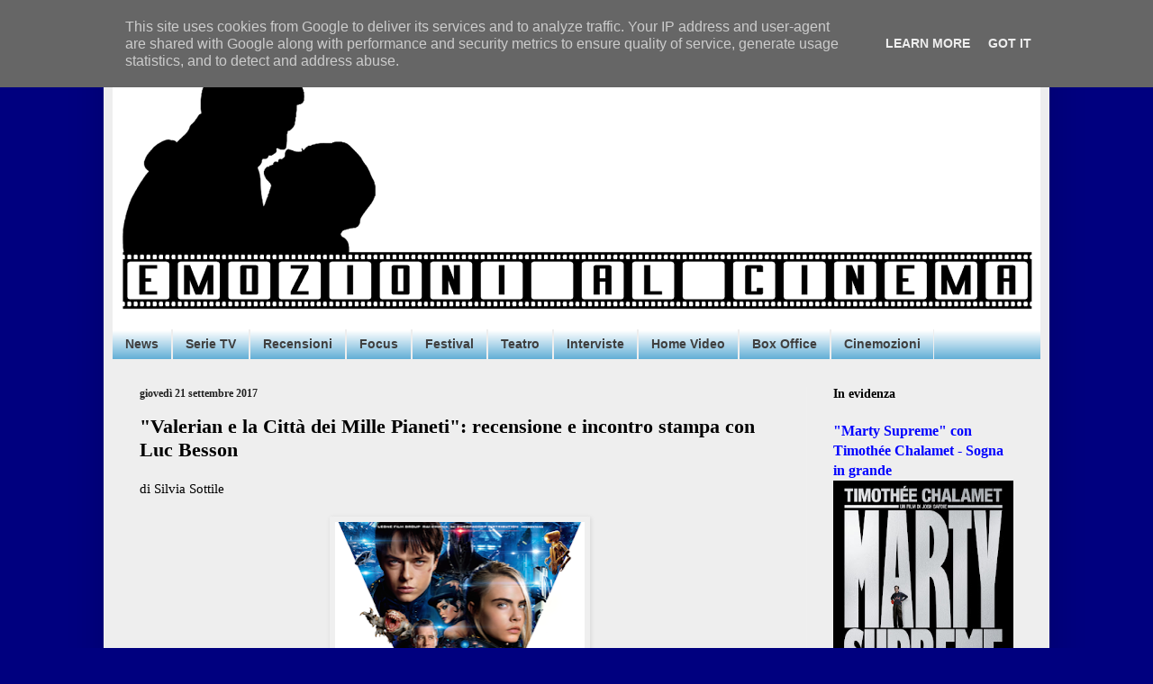

--- FILE ---
content_type: text/html; charset=UTF-8
request_url: http://www.emozionialcinema.it/2017/09/valerian-e-la-citta-dei-mille-pianeti.html
body_size: 29752
content:
<!DOCTYPE html>
<html class='v2' dir='ltr' xmlns='http://www.w3.org/1999/xhtml' xmlns:b='http://www.google.com/2005/gml/b' xmlns:data='http://www.google.com/2005/gml/data' xmlns:expr='http://www.google.com/2005/gml/expr'>
<head>
<link href='https://www.blogger.com/static/v1/widgets/335934321-css_bundle_v2.css' rel='stylesheet' type='text/css'/>

<script async src="//pagead2.googlesyndication.com/pagead/js/adsbygoogle.js"></script>
<script>
  (adsbygoogle = window.adsbygoogle || []).push({
    google_ad_client: "ca-pub-3194046873103714",
    enable_page_level_ads: true
  });
</script>
    <meta content='width=1100' name='viewport'/>
<meta content='text/html; charset=UTF-8' http-equiv='Content-Type'/>
<meta content='blogger' name='generator'/>
<link href='http://www.emozionialcinema.it/favicon.ico' rel='icon' type='image/x-icon'/>
<link href='http://www.emozionialcinema.it/2017/09/valerian-e-la-citta-dei-mille-pianeti.html' rel='canonical'/>
<link rel="alternate" type="application/atom+xml" title="Emozioni al Cinema - Atom" href="http://www.emozionialcinema.it/feeds/posts/default" />
<link rel="alternate" type="application/rss+xml" title="Emozioni al Cinema - RSS" href="http://www.emozionialcinema.it/feeds/posts/default?alt=rss" />
<link rel="service.post" type="application/atom+xml" title="Emozioni al Cinema - Atom" href="https://www.blogger.com/feeds/583126690951322566/posts/default" />

<link rel="alternate" type="application/atom+xml" title="Emozioni al Cinema - Atom" href="http://www.emozionialcinema.it/feeds/8130795562720221880/comments/default" />
<!--Can't find substitution for tag [blog.ieCssRetrofitLinks]-->
<link href='https://blogger.googleusercontent.com/img/b/R29vZ2xl/AVvXsEjTTc0nebmbegulmMQ8ZX2D-zHE1Dg9Qwk5u03LTLR_GZb-Xp3psT-3gn0_yHI2cIj-H7tfSbaOLgEMI52gjGU3HeoEFDoVwKXbvuXN1A6-sGjZWsAGsW0hJDicCadOAca0_kkxeWqY5jkL/s400/Schermata-2017-06-06-alle-17.39.45.png' rel='image_src'/>
<meta content='http://www.emozionialcinema.it/2017/09/valerian-e-la-citta-dei-mille-pianeti.html' property='og:url'/>
<meta content='&quot;Valerian e la Città dei Mille Pianeti&quot;: recensione e incontro stampa con Luc Besson' property='og:title'/>
<meta content='di Silvia Sottile            Valerian e la Città dei Mille Pianeti  è il nuovo spettacolare film di Luc Besson, il visionario regista di Léo...' property='og:description'/>
<meta content='https://blogger.googleusercontent.com/img/b/R29vZ2xl/AVvXsEjTTc0nebmbegulmMQ8ZX2D-zHE1Dg9Qwk5u03LTLR_GZb-Xp3psT-3gn0_yHI2cIj-H7tfSbaOLgEMI52gjGU3HeoEFDoVwKXbvuXN1A6-sGjZWsAGsW0hJDicCadOAca0_kkxeWqY5jkL/w1200-h630-p-k-no-nu/Schermata-2017-06-06-alle-17.39.45.png' property='og:image'/>
<title>Emozioni al Cinema: "Valerian e la Città dei Mille Pianeti": recensione e incontro stampa con Luc Besson</title>
<style id='page-skin-1' type='text/css'><!--
/*
-----------------------------------------------
Blogger Template Style
Name:     Simple
Designer: Blogger
URL:      www.blogger.com
----------------------------------------------- */
/* Content
----------------------------------------------- */
body {
font: normal normal 14px 'Times New Roman', Times, FreeSerif, serif;
color: #000000;
background: #00007f none no-repeat scroll center center;
padding: 0 40px 40px 40px;
}
html body .region-inner {
min-width: 0;
max-width: 100%;
width: auto;
}
h2 {
font-size: 22px;
}
a:link {
text-decoration:none;
color: #0000ff;
}
a:visited {
text-decoration:none;
color: #222222;
}
a:hover {
text-decoration:underline;
color: #0887ff;
}
.body-fauxcolumn-outer .fauxcolumn-inner {
background: transparent none repeat scroll top left;
_background-image: none;
}
.body-fauxcolumn-outer .cap-top {
position: absolute;
z-index: 1;
height: 400px;
width: 100%;
}
.body-fauxcolumn-outer .cap-top .cap-left {
width: 100%;
background: transparent none repeat-x scroll top left;
_background-image: none;
}
.content-outer {
-moz-box-shadow: 0 0 40px rgba(0, 0, 0, .15);
-webkit-box-shadow: 0 0 5px rgba(0, 0, 0, .15);
-goog-ms-box-shadow: 0 0 10px #333333;
box-shadow: 0 0 40px rgba(0, 0, 0, .15);
margin-bottom: 1px;
}
.content-inner {
padding: 10px 10px;
}
.content-inner {
background-color: #eeeeee;
}
/* Header
----------------------------------------------- */
.header-outer {
background: #ffffff url(//www.blogblog.com/1kt/simple/gradients_light.png) repeat-x scroll 0 -400px;
_background-image: none;
}
.Header h1 {
font: italic bold 60px Georgia, Utopia, 'Palatino Linotype', Palatino, serif;
color: #0000ff;
text-shadow: 1px 2px 3px rgba(0, 0, 0, .2);
}
.Header h1 a {
color: #0000ff;
}
.Header .description {
font-size: 140%;
color: #ffffff;
}
.header-inner .Header .titlewrapper {
padding: 22px 30px;
}
.header-inner .Header .descriptionwrapper {
padding: 0 30px;
}
/* Tabs
----------------------------------------------- */
.tabs-inner .section:first-child {
border-top: 0 solid #eeeeee;
}
.tabs-inner .section:first-child ul {
margin-top: -0;
border-top: 0 solid #eeeeee;
border-left: 0 solid #eeeeee;
border-right: 0 solid #eeeeee;
}
.tabs-inner .widget ul {
background: #449fce url(https://resources.blogblog.com/blogblog/data/1kt/simple/gradients_light.png) repeat-x scroll 0 -800px;
_background-image: none;
border-bottom: 1px solid #eeeeee;
margin-top: 0;
margin-left: -30px;
margin-right: -30px;
}
.tabs-inner .widget li a {
display: inline-block;
padding: .6em 1em;
font: normal bold 14px Arial, Tahoma, Helvetica, FreeSans, sans-serif;
color: #3f3f3f;
border-left: 1px solid #eeeeee;
border-right: 1px solid #eeeeee;
}
.tabs-inner .widget li:first-child a {
border-left: none;
}
.tabs-inner .widget li.selected a, .tabs-inner .widget li a:hover {
color: #000000;
background-color: #efefef;
text-decoration: none;
}
/* Columns
----------------------------------------------- */
.main-outer {
border-top: 0 solid #efefef;
}
.fauxcolumn-left-outer .fauxcolumn-inner {
border-right: 1px solid #efefef;
}
.fauxcolumn-right-outer .fauxcolumn-inner {
border-left: 1px solid #efefef;
}
/* Headings
----------------------------------------------- */
div.widget > h2,
div.widget h2.title {
margin: 0 0 1em 0;
font: normal bold 14px Georgia, Utopia, 'Palatino Linotype', Palatino, serif;
color: #000000;
}
/* Widgets
----------------------------------------------- */
.widget .zippy {
color: #9c9c9c;
text-shadow: 2px 2px 1px rgba(0, 0, 0, .1);
}
.widget .popular-posts ul {
list-style: none;
}
/* Posts
----------------------------------------------- */
h2.date-header {
font: normal bold 12px Georgia, Utopia, 'Palatino Linotype', Palatino, serif;
}
.date-header span {
background-color: rgba(60, 60, 60, 0);
color: #222222;
padding: inherit;
letter-spacing: inherit;
margin: inherit;
}
.main-inner {
padding-top: 30px;
padding-bottom: 30px;
}
.main-inner .column-center-inner {
padding: 0 15px;
}
.main-inner .column-center-inner .section {
margin: 0 15px;
}
.post {
margin: 0 0 25px 0;
}
h3.post-title, .comments h4 {
font: normal bold 22px Georgia, Utopia, 'Palatino Linotype', Palatino, serif;
margin: .75em 0 0;
}
.post-body {
font-size: 110%;
line-height: 1.4;
position: relative;
}
.post-body img, .post-body .tr-caption-container, .Profile img, .Image img,
.BlogList .item-thumbnail img {
padding: 2px;
background: #efefef;
border: 1px solid #efefef;
-moz-box-shadow: 1px 1px 5px rgba(0, 0, 0, .1);
-webkit-box-shadow: 1px 1px 5px rgba(0, 0, 0, .1);
box-shadow: 1px 1px 5px rgba(0, 0, 0, .1);
}
.post-body img, .post-body .tr-caption-container {
padding: 5px;
}
.post-body .tr-caption-container {
color: #222222;
}
.post-body .tr-caption-container img {
padding: 0;
background: transparent;
border: none;
-moz-box-shadow: 0 0 0 rgba(0, 0, 0, .1);
-webkit-box-shadow: 0 0 0 rgba(0, 0, 0, .1);
box-shadow: 0 0 0 rgba(0, 0, 0, .1);
}
.post-header {
margin: 0 0 1.5em;
line-height: 1.6;
font-size: 90%;
}
.post-footer {
margin: 20px -2px 0;
padding: 5px 10px;
color: #6c6c6c;
background-color: #fafafa;
border-bottom: 1px solid #efefef;
line-height: 1.6;
font-size: 90%;
}
#comments .comment-author {
padding-top: 1.5em;
border-top: 1px solid #efefef;
background-position: 0 1.5em;
}
#comments .comment-author:first-child {
padding-top: 0;
border-top: none;
}
.avatar-image-container {
margin: .2em 0 0;
}
#comments .avatar-image-container img {
border: 1px solid #efefef;
}
/* Comments
----------------------------------------------- */
.comments .comments-content .icon.blog-author {
background-repeat: no-repeat;
background-image: url([data-uri]);
}
.comments .comments-content .loadmore a {
border-top: 1px solid #9c9c9c;
border-bottom: 1px solid #9c9c9c;
}
.comments .comment-thread.inline-thread {
background-color: #fafafa;
}
.comments .continue {
border-top: 2px solid #9c9c9c;
}
/* Accents
---------------------------------------------- */
.section-columns td.columns-cell {
border-left: 1px solid #efefef;
}
.blog-pager {
background: transparent none no-repeat scroll top center;
}
.blog-pager-older-link, .home-link,
.blog-pager-newer-link {
background-color: #eeeeee;
padding: 5px;
}
.footer-outer {
border-top: 0 dashed #bbbbbb;
}
/* Mobile
----------------------------------------------- */
body.mobile  {
background-size: auto;
}
.mobile .body-fauxcolumn-outer {
background: transparent none repeat scroll top left;
}
.mobile .body-fauxcolumn-outer .cap-top {
background-size: 100% auto;
}
.mobile .content-outer {
-webkit-box-shadow: 0 0 3px rgba(0, 0, 0, .15);
box-shadow: 0 0 3px rgba(0, 0, 0, .15);
}
.mobile .tabs-inner .widget ul {
margin-left: 0;
margin-right: 0;
}
.mobile .post {
margin: 0;
}
.mobile .main-inner .column-center-inner .section {
margin: 0;
}
.mobile .date-header span {
padding: 0.1em 10px;
margin: 0 -10px;
}
.mobile h3.post-title {
margin: 0;
}
.mobile .blog-pager {
background: transparent none no-repeat scroll top center;
}
.mobile .footer-outer {
border-top: none;
}
.mobile .main-inner, .mobile .footer-inner {
background-color: #eeeeee;
}
.mobile-index-contents {
color: #000000;
}
.mobile-link-button {
background-color: #0000ff;
}
.mobile-link-button a:link, .mobile-link-button a:visited {
color: #ffffff;
}
.mobile .tabs-inner .section:first-child {
border-top: none;
}
.mobile .tabs-inner .PageList .widget-content {
background-color: #efefef;
color: #000000;
border-top: 1px solid #eeeeee;
border-bottom: 1px solid #eeeeee;
}
.mobile .tabs-inner .PageList .widget-content .pagelist-arrow {
border-left: 1px solid #eeeeee;
}

--></style>
<style id='template-skin-1' type='text/css'><!--
body {
min-width: 1050px;
}
.content-outer, .content-fauxcolumn-outer, .region-inner {
min-width: 1050px;
max-width: 1050px;
_width: 1050px;
}
.main-inner .columns {
padding-left: 0px;
padding-right: 260px;
}
.main-inner .fauxcolumn-center-outer {
left: 0px;
right: 260px;
/* IE6 does not respect left and right together */
_width: expression(this.parentNode.offsetWidth -
parseInt("0px") -
parseInt("260px") + 'px');
}
.main-inner .fauxcolumn-left-outer {
width: 0px;
}
.main-inner .fauxcolumn-right-outer {
width: 260px;
}
.main-inner .column-left-outer {
width: 0px;
right: 100%;
margin-left: -0px;
}
.main-inner .column-right-outer {
width: 260px;
margin-right: -260px;
}
#layout {
min-width: 0;
}
#layout .content-outer {
min-width: 0;
width: 800px;
}
#layout .region-inner {
min-width: 0;
width: auto;
}
body#layout div.add_widget {
padding: 8px;
}
body#layout div.add_widget a {
margin-left: 32px;
}
--></style>
<link href='https://www.blogger.com/dyn-css/authorization.css?targetBlogID=583126690951322566&amp;zx=27da31cb-df32-441c-9f76-906bf3f9e6f6' media='none' onload='if(media!=&#39;all&#39;)media=&#39;all&#39;' rel='stylesheet'/><noscript><link href='https://www.blogger.com/dyn-css/authorization.css?targetBlogID=583126690951322566&amp;zx=27da31cb-df32-441c-9f76-906bf3f9e6f6' rel='stylesheet'/></noscript>
<meta name='google-adsense-platform-account' content='ca-host-pub-1556223355139109'/>
<meta name='google-adsense-platform-domain' content='blogspot.com'/>

<!-- data-ad-client=ca-pub-3194046873103714 -->

<script type="text/javascript" language="javascript">
  // Supply ads personalization default for EEA readers
  // See https://www.blogger.com/go/adspersonalization
  adsbygoogle = window.adsbygoogle || [];
  if (typeof adsbygoogle.requestNonPersonalizedAds === 'undefined') {
    adsbygoogle.requestNonPersonalizedAds = 1;
  }
</script>


</head>
<body class='loading variant-bold'>
<div class='navbar no-items section' id='navbar' name='Navbar'>
</div>
<div class='body-fauxcolumns'>
<div class='fauxcolumn-outer body-fauxcolumn-outer'>
<div class='cap-top'>
<div class='cap-left'></div>
<div class='cap-right'></div>
</div>
<div class='fauxborder-left'>
<div class='fauxborder-right'></div>
<div class='fauxcolumn-inner'>
</div>
</div>
<div class='cap-bottom'>
<div class='cap-left'></div>
<div class='cap-right'></div>
</div>
</div>
</div>
<div class='content'>
<div class='content-fauxcolumns'>
<div class='fauxcolumn-outer content-fauxcolumn-outer'>
<div class='cap-top'>
<div class='cap-left'></div>
<div class='cap-right'></div>
</div>
<div class='fauxborder-left'>
<div class='fauxborder-right'></div>
<div class='fauxcolumn-inner'>
</div>
</div>
<div class='cap-bottom'>
<div class='cap-left'></div>
<div class='cap-right'></div>
</div>
</div>
</div>
<div class='content-outer'>
<div class='content-cap-top cap-top'>
<div class='cap-left'></div>
<div class='cap-right'></div>
</div>
<div class='fauxborder-left content-fauxborder-left'>
<div class='fauxborder-right content-fauxborder-right'></div>
<div class='content-inner'>
<header>
<div class='header-outer'>
<div class='header-cap-top cap-top'>
<div class='cap-left'></div>
<div class='cap-right'></div>
</div>
<div class='fauxborder-left header-fauxborder-left'>
<div class='fauxborder-right header-fauxborder-right'></div>
<div class='region-inner header-inner'>
<div class='header section' id='header' name='Intestazione'><div class='widget Header' data-version='1' id='Header1'>
<div id='header-inner'>
<a href='http://www.emozionialcinema.it/' style='display: block'>
<img alt='Emozioni al Cinema' height='326px; ' id='Header1_headerimg' src='https://blogger.googleusercontent.com/img/b/R29vZ2xl/AVvXsEiSrduX6nBFfgx4uG-Yigzv_o5TjN2Pz79AX7RkZFKfl8JR3skc8Wo-t9Cz108K_GqXesG9wh-8woEUNYX-EFrDGRgzmXeqcGcNGHP1gg5fA6PtsFh7iVotsATkeZpAvHM3rb5btqMMJIGi/s1030/EM+cinema+1+N.png' style='display: block' width='1030px; '/>
</a>
</div>
</div></div>
</div>
</div>
<div class='header-cap-bottom cap-bottom'>
<div class='cap-left'></div>
<div class='cap-right'></div>
</div>
</div>
</header>
<div class='tabs-outer'>
<div class='tabs-cap-top cap-top'>
<div class='cap-left'></div>
<div class='cap-right'></div>
</div>
<div class='fauxborder-left tabs-fauxborder-left'>
<div class='fauxborder-right tabs-fauxborder-right'></div>
<div class='region-inner tabs-inner'>
<div class='tabs section' id='crosscol' name='Multi-colonne'><div class='widget Label' data-version='1' id='Label1'>
<h2>Etichette</h2>
<div class='widget-content list-label-widget-content'>
<ul>
<li>
<a dir='ltr' href='http://www.emozionialcinema.it/search/label/News'>News</a>
</li>
<li>
<a dir='ltr' href='http://www.emozionialcinema.it/search/label/Serie%20TV'>Serie TV</a>
</li>
<li>
<a dir='ltr' href='http://www.emozionialcinema.it/search/label/Recensioni'>Recensioni</a>
</li>
<li>
<a dir='ltr' href='http://www.emozionialcinema.it/search/label/Focus'>Focus</a>
</li>
<li>
<a dir='ltr' href='http://www.emozionialcinema.it/search/label/Festival'>Festival</a>
</li>
<li>
<a dir='ltr' href='http://www.emozionialcinema.it/search/label/Teatro'>Teatro</a>
</li>
<li>
<a dir='ltr' href='http://www.emozionialcinema.it/search/label/Interviste'>Interviste</a>
</li>
<li>
<a dir='ltr' href='http://www.emozionialcinema.it/search/label/Home%20Video'>Home Video</a>
</li>
<li>
<a dir='ltr' href='http://www.emozionialcinema.it/search/label/Box%20Office'>Box Office</a>
</li>
<li>
<a dir='ltr' href='http://www.emozionialcinema.it/search/label/Cinemozioni'>Cinemozioni</a>
</li>
</ul>
<div class='clear'></div>
</div>
</div></div>
<div class='tabs no-items section' id='crosscol-overflow' name='Cross-Column 2'></div>
</div>
</div>
<div class='tabs-cap-bottom cap-bottom'>
<div class='cap-left'></div>
<div class='cap-right'></div>
</div>
</div>
<div class='main-outer'>
<div class='main-cap-top cap-top'>
<div class='cap-left'></div>
<div class='cap-right'></div>
</div>
<div class='fauxborder-left main-fauxborder-left'>
<div class='fauxborder-right main-fauxborder-right'></div>
<div class='region-inner main-inner'>
<div class='columns fauxcolumns'>
<div class='fauxcolumn-outer fauxcolumn-center-outer'>
<div class='cap-top'>
<div class='cap-left'></div>
<div class='cap-right'></div>
</div>
<div class='fauxborder-left'>
<div class='fauxborder-right'></div>
<div class='fauxcolumn-inner'>
</div>
</div>
<div class='cap-bottom'>
<div class='cap-left'></div>
<div class='cap-right'></div>
</div>
</div>
<div class='fauxcolumn-outer fauxcolumn-left-outer'>
<div class='cap-top'>
<div class='cap-left'></div>
<div class='cap-right'></div>
</div>
<div class='fauxborder-left'>
<div class='fauxborder-right'></div>
<div class='fauxcolumn-inner'>
</div>
</div>
<div class='cap-bottom'>
<div class='cap-left'></div>
<div class='cap-right'></div>
</div>
</div>
<div class='fauxcolumn-outer fauxcolumn-right-outer'>
<div class='cap-top'>
<div class='cap-left'></div>
<div class='cap-right'></div>
</div>
<div class='fauxborder-left'>
<div class='fauxborder-right'></div>
<div class='fauxcolumn-inner'>
</div>
</div>
<div class='cap-bottom'>
<div class='cap-left'></div>
<div class='cap-right'></div>
</div>
</div>
<!-- corrects IE6 width calculation -->
<div class='columns-inner'>
<div class='column-center-outer'>
<div class='column-center-inner'>
<div class='main section' id='main' name='Principale'><div class='widget Blog' data-version='1' id='Blog1'>
<div class='blog-posts hfeed'>

          <div class="date-outer">
        
<h2 class='date-header'><span>giovedì 21 settembre 2017</span></h2>

          <div class="date-posts">
        
<div class='post-outer'>
<div class='post hentry uncustomized-post-template' itemprop='blogPost' itemscope='itemscope' itemtype='http://schema.org/BlogPosting'>
<meta content='https://blogger.googleusercontent.com/img/b/R29vZ2xl/AVvXsEjTTc0nebmbegulmMQ8ZX2D-zHE1Dg9Qwk5u03LTLR_GZb-Xp3psT-3gn0_yHI2cIj-H7tfSbaOLgEMI52gjGU3HeoEFDoVwKXbvuXN1A6-sGjZWsAGsW0hJDicCadOAca0_kkxeWqY5jkL/s400/Schermata-2017-06-06-alle-17.39.45.png' itemprop='image_url'/>
<meta content='583126690951322566' itemprop='blogId'/>
<meta content='8130795562720221880' itemprop='postId'/>
<a name='8130795562720221880'></a>
<h3 class='post-title entry-title' itemprop='name'>
"Valerian e la Città dei Mille Pianeti": recensione e incontro stampa con Luc Besson
</h3>
<div class='post-header'>
<div class='post-header-line-1'></div>
</div>
<div class='post-body entry-content' id='post-body-8130795562720221880' itemprop='description articleBody'>
di Silvia Sottile<br />
<br />
<div class="separator" style="clear: both; text-align: center;">
</div>
<div class="separator" style="clear: both; text-align: center;">
<a href="https://blogger.googleusercontent.com/img/b/R29vZ2xl/AVvXsEjTTc0nebmbegulmMQ8ZX2D-zHE1Dg9Qwk5u03LTLR_GZb-Xp3psT-3gn0_yHI2cIj-H7tfSbaOLgEMI52gjGU3HeoEFDoVwKXbvuXN1A6-sGjZWsAGsW0hJDicCadOAca0_kkxeWqY5jkL/s1600/Schermata-2017-06-06-alle-17.39.45.png" imageanchor="1" style="margin-left: 1em; margin-right: 1em;"><img border="0" data-original-height="903" data-original-width="628" height="400" src="https://blogger.googleusercontent.com/img/b/R29vZ2xl/AVvXsEjTTc0nebmbegulmMQ8ZX2D-zHE1Dg9Qwk5u03LTLR_GZb-Xp3psT-3gn0_yHI2cIj-H7tfSbaOLgEMI52gjGU3HeoEFDoVwKXbvuXN1A6-sGjZWsAGsW0hJDicCadOAca0_kkxeWqY5jkL/s400/Schermata-2017-06-06-alle-17.39.45.png" width="277" /></a></div>
<!--[if gte mso 9]><xml>
 <o:OfficeDocumentSettings>
  <o:AllowPNG/>
 </o:OfficeDocumentSettings>
</xml><![endif]--><br />
<!--[if gte mso 9]><xml>
 <w:WordDocument>
  <w:View>Normal</w:View>
  <w:Zoom>0</w:Zoom>
  <w:TrackMoves/>
  <w:TrackFormatting/>
  <w:HyphenationZone>14</w:HyphenationZone>
  <w:PunctuationKerning/>
  <w:ValidateAgainstSchemas/>
  <w:SaveIfXMLInvalid>false</w:SaveIfXMLInvalid>
  <w:IgnoreMixedContent>false</w:IgnoreMixedContent>
  <w:AlwaysShowPlaceholderText>false</w:AlwaysShowPlaceholderText>
  <w:DoNotPromoteQF/>
  <w:LidThemeOther>IT</w:LidThemeOther>
  <w:LidThemeAsian>X-NONE</w:LidThemeAsian>
  <w:LidThemeComplexScript>X-NONE</w:LidThemeComplexScript>
  <w:Compatibility>
   <w:BreakWrappedTables/>
   <w:SnapToGridInCell/>
   <w:WrapTextWithPunct/>
   <w:UseAsianBreakRules/>
   <w:DontGrowAutofit/>
   <w:SplitPgBreakAndParaMark/>
   <w:EnableOpenTypeKerning/>
   <w:DontFlipMirrorIndents/>
   <w:OverrideTableStyleHps/>
  </w:Compatibility>
  <m:mathPr>
   <m:mathFont m:val="Cambria Math"/>
   <m:brkBin m:val="before"/>
   <m:brkBinSub m:val="&#45;-"/>
   <m:smallFrac m:val="off"/>
   <m:dispDef/>
   <m:lMargin m:val="0"/>
   <m:rMargin m:val="0"/>
   <m:defJc m:val="centerGroup"/>
   <m:wrapIndent m:val="1440"/>
   <m:intLim m:val="subSup"/>
   <m:naryLim m:val="undOvr"/>
  </m:mathPr></w:WordDocument>
</xml><![endif]--><!--[if gte mso 9]><xml>
 <w:LatentStyles DefLockedState="false" DefUnhideWhenUsed="true"
  DefSemiHidden="true" DefQFormat="false" DefPriority="99"
  LatentStyleCount="267">
  <w:LsdException Locked="false" Priority="0" SemiHidden="false"
   UnhideWhenUsed="false" QFormat="true" Name="Normal"/>
  <w:LsdException Locked="false" Priority="9" SemiHidden="false"
   UnhideWhenUsed="false" QFormat="true" Name="heading 1"/>
  <w:LsdException Locked="false" Priority="9" QFormat="true" Name="heading 2"/>
  <w:LsdException Locked="false" Priority="9" QFormat="true" Name="heading 3"/>
  <w:LsdException Locked="false" Priority="9" QFormat="true" Name="heading 4"/>
  <w:LsdException Locked="false" Priority="9" QFormat="true" Name="heading 5"/>
  <w:LsdException Locked="false" Priority="9" QFormat="true" Name="heading 6"/>
  <w:LsdException Locked="false" Priority="9" QFormat="true" Name="heading 7"/>
  <w:LsdException Locked="false" Priority="9" QFormat="true" Name="heading 8"/>
  <w:LsdException Locked="false" Priority="9" QFormat="true" Name="heading 9"/>
  <w:LsdException Locked="false" Priority="39" Name="toc 1"/>
  <w:LsdException Locked="false" Priority="39" Name="toc 2"/>
  <w:LsdException Locked="false" Priority="39" Name="toc 3"/>
  <w:LsdException Locked="false" Priority="39" Name="toc 4"/>
  <w:LsdException Locked="false" Priority="39" Name="toc 5"/>
  <w:LsdException Locked="false" Priority="39" Name="toc 6"/>
  <w:LsdException Locked="false" Priority="39" Name="toc 7"/>
  <w:LsdException Locked="false" Priority="39" Name="toc 8"/>
  <w:LsdException Locked="false" Priority="39" Name="toc 9"/>
  <w:LsdException Locked="false" Priority="35" QFormat="true" Name="caption"/>
  <w:LsdException Locked="false" Priority="10" SemiHidden="false"
   UnhideWhenUsed="false" QFormat="true" Name="Title"/>
  <w:LsdException Locked="false" Priority="1" Name="Default Paragraph Font"/>
  <w:LsdException Locked="false" Priority="11" SemiHidden="false"
   UnhideWhenUsed="false" QFormat="true" Name="Subtitle"/>
  <w:LsdException Locked="false" Priority="22" SemiHidden="false"
   UnhideWhenUsed="false" QFormat="true" Name="Strong"/>
  <w:LsdException Locked="false" Priority="20" SemiHidden="false"
   UnhideWhenUsed="false" QFormat="true" Name="Emphasis"/>
  <w:LsdException Locked="false" Priority="59" SemiHidden="false"
   UnhideWhenUsed="false" Name="Table Grid"/>
  <w:LsdException Locked="false" UnhideWhenUsed="false" Name="Placeholder Text"/>
  <w:LsdException Locked="false" Priority="1" SemiHidden="false"
   UnhideWhenUsed="false" QFormat="true" Name="No Spacing"/>
  <w:LsdException Locked="false" Priority="60" SemiHidden="false"
   UnhideWhenUsed="false" Name="Light Shading"/>
  <w:LsdException Locked="false" Priority="61" SemiHidden="false"
   UnhideWhenUsed="false" Name="Light List"/>
  <w:LsdException Locked="false" Priority="62" SemiHidden="false"
   UnhideWhenUsed="false" Name="Light Grid"/>
  <w:LsdException Locked="false" Priority="63" SemiHidden="false"
   UnhideWhenUsed="false" Name="Medium Shading 1"/>
  <w:LsdException Locked="false" Priority="64" SemiHidden="false"
   UnhideWhenUsed="false" Name="Medium Shading 2"/>
  <w:LsdException Locked="false" Priority="65" SemiHidden="false"
   UnhideWhenUsed="false" Name="Medium List 1"/>
  <w:LsdException Locked="false" Priority="66" SemiHidden="false"
   UnhideWhenUsed="false" Name="Medium List 2"/>
  <w:LsdException Locked="false" Priority="67" SemiHidden="false"
   UnhideWhenUsed="false" Name="Medium Grid 1"/>
  <w:LsdException Locked="false" Priority="68" SemiHidden="false"
   UnhideWhenUsed="false" Name="Medium Grid 2"/>
  <w:LsdException Locked="false" Priority="69" SemiHidden="false"
   UnhideWhenUsed="false" Name="Medium Grid 3"/>
  <w:LsdException Locked="false" Priority="70" SemiHidden="false"
   UnhideWhenUsed="false" Name="Dark List"/>
  <w:LsdException Locked="false" Priority="71" SemiHidden="false"
   UnhideWhenUsed="false" Name="Colorful Shading"/>
  <w:LsdException Locked="false" Priority="72" SemiHidden="false"
   UnhideWhenUsed="false" Name="Colorful List"/>
  <w:LsdException Locked="false" Priority="73" SemiHidden="false"
   UnhideWhenUsed="false" Name="Colorful Grid"/>
  <w:LsdException Locked="false" Priority="60" SemiHidden="false"
   UnhideWhenUsed="false" Name="Light Shading Accent 1"/>
  <w:LsdException Locked="false" Priority="61" SemiHidden="false"
   UnhideWhenUsed="false" Name="Light List Accent 1"/>
  <w:LsdException Locked="false" Priority="62" SemiHidden="false"
   UnhideWhenUsed="false" Name="Light Grid Accent 1"/>
  <w:LsdException Locked="false" Priority="63" SemiHidden="false"
   UnhideWhenUsed="false" Name="Medium Shading 1 Accent 1"/>
  <w:LsdException Locked="false" Priority="64" SemiHidden="false"
   UnhideWhenUsed="false" Name="Medium Shading 2 Accent 1"/>
  <w:LsdException Locked="false" Priority="65" SemiHidden="false"
   UnhideWhenUsed="false" Name="Medium List 1 Accent 1"/>
  <w:LsdException Locked="false" UnhideWhenUsed="false" Name="Revision"/>
  <w:LsdException Locked="false" Priority="34" SemiHidden="false"
   UnhideWhenUsed="false" QFormat="true" Name="List Paragraph"/>
  <w:LsdException Locked="false" Priority="29" SemiHidden="false"
   UnhideWhenUsed="false" QFormat="true" Name="Quote"/>
  <w:LsdException Locked="false" Priority="30" SemiHidden="false"
   UnhideWhenUsed="false" QFormat="true" Name="Intense Quote"/>
  <w:LsdException Locked="false" Priority="66" SemiHidden="false"
   UnhideWhenUsed="false" Name="Medium List 2 Accent 1"/>
  <w:LsdException Locked="false" Priority="67" SemiHidden="false"
   UnhideWhenUsed="false" Name="Medium Grid 1 Accent 1"/>
  <w:LsdException Locked="false" Priority="68" SemiHidden="false"
   UnhideWhenUsed="false" Name="Medium Grid 2 Accent 1"/>
  <w:LsdException Locked="false" Priority="69" SemiHidden="false"
   UnhideWhenUsed="false" Name="Medium Grid 3 Accent 1"/>
  <w:LsdException Locked="false" Priority="70" SemiHidden="false"
   UnhideWhenUsed="false" Name="Dark List Accent 1"/>
  <w:LsdException Locked="false" Priority="71" SemiHidden="false"
   UnhideWhenUsed="false" Name="Colorful Shading Accent 1"/>
  <w:LsdException Locked="false" Priority="72" SemiHidden="false"
   UnhideWhenUsed="false" Name="Colorful List Accent 1"/>
  <w:LsdException Locked="false" Priority="73" SemiHidden="false"
   UnhideWhenUsed="false" Name="Colorful Grid Accent 1"/>
  <w:LsdException Locked="false" Priority="60" SemiHidden="false"
   UnhideWhenUsed="false" Name="Light Shading Accent 2"/>
  <w:LsdException Locked="false" Priority="61" SemiHidden="false"
   UnhideWhenUsed="false" Name="Light List Accent 2"/>
  <w:LsdException Locked="false" Priority="62" SemiHidden="false"
   UnhideWhenUsed="false" Name="Light Grid Accent 2"/>
  <w:LsdException Locked="false" Priority="63" SemiHidden="false"
   UnhideWhenUsed="false" Name="Medium Shading 1 Accent 2"/>
  <w:LsdException Locked="false" Priority="64" SemiHidden="false"
   UnhideWhenUsed="false" Name="Medium Shading 2 Accent 2"/>
  <w:LsdException Locked="false" Priority="65" SemiHidden="false"
   UnhideWhenUsed="false" Name="Medium List 1 Accent 2"/>
  <w:LsdException Locked="false" Priority="66" SemiHidden="false"
   UnhideWhenUsed="false" Name="Medium List 2 Accent 2"/>
  <w:LsdException Locked="false" Priority="67" SemiHidden="false"
   UnhideWhenUsed="false" Name="Medium Grid 1 Accent 2"/>
  <w:LsdException Locked="false" Priority="68" SemiHidden="false"
   UnhideWhenUsed="false" Name="Medium Grid 2 Accent 2"/>
  <w:LsdException Locked="false" Priority="69" SemiHidden="false"
   UnhideWhenUsed="false" Name="Medium Grid 3 Accent 2"/>
  <w:LsdException Locked="false" Priority="70" SemiHidden="false"
   UnhideWhenUsed="false" Name="Dark List Accent 2"/>
  <w:LsdException Locked="false" Priority="71" SemiHidden="false"
   UnhideWhenUsed="false" Name="Colorful Shading Accent 2"/>
  <w:LsdException Locked="false" Priority="72" SemiHidden="false"
   UnhideWhenUsed="false" Name="Colorful List Accent 2"/>
  <w:LsdException Locked="false" Priority="73" SemiHidden="false"
   UnhideWhenUsed="false" Name="Colorful Grid Accent 2"/>
  <w:LsdException Locked="false" Priority="60" SemiHidden="false"
   UnhideWhenUsed="false" Name="Light Shading Accent 3"/>
  <w:LsdException Locked="false" Priority="61" SemiHidden="false"
   UnhideWhenUsed="false" Name="Light List Accent 3"/>
  <w:LsdException Locked="false" Priority="62" SemiHidden="false"
   UnhideWhenUsed="false" Name="Light Grid Accent 3"/>
  <w:LsdException Locked="false" Priority="63" SemiHidden="false"
   UnhideWhenUsed="false" Name="Medium Shading 1 Accent 3"/>
  <w:LsdException Locked="false" Priority="64" SemiHidden="false"
   UnhideWhenUsed="false" Name="Medium Shading 2 Accent 3"/>
  <w:LsdException Locked="false" Priority="65" SemiHidden="false"
   UnhideWhenUsed="false" Name="Medium List 1 Accent 3"/>
  <w:LsdException Locked="false" Priority="66" SemiHidden="false"
   UnhideWhenUsed="false" Name="Medium List 2 Accent 3"/>
  <w:LsdException Locked="false" Priority="67" SemiHidden="false"
   UnhideWhenUsed="false" Name="Medium Grid 1 Accent 3"/>
  <w:LsdException Locked="false" Priority="68" SemiHidden="false"
   UnhideWhenUsed="false" Name="Medium Grid 2 Accent 3"/>
  <w:LsdException Locked="false" Priority="69" SemiHidden="false"
   UnhideWhenUsed="false" Name="Medium Grid 3 Accent 3"/>
  <w:LsdException Locked="false" Priority="70" SemiHidden="false"
   UnhideWhenUsed="false" Name="Dark List Accent 3"/>
  <w:LsdException Locked="false" Priority="71" SemiHidden="false"
   UnhideWhenUsed="false" Name="Colorful Shading Accent 3"/>
  <w:LsdException Locked="false" Priority="72" SemiHidden="false"
   UnhideWhenUsed="false" Name="Colorful List Accent 3"/>
  <w:LsdException Locked="false" Priority="73" SemiHidden="false"
   UnhideWhenUsed="false" Name="Colorful Grid Accent 3"/>
  <w:LsdException Locked="false" Priority="60" SemiHidden="false"
   UnhideWhenUsed="false" Name="Light Shading Accent 4"/>
  <w:LsdException Locked="false" Priority="61" SemiHidden="false"
   UnhideWhenUsed="false" Name="Light List Accent 4"/>
  <w:LsdException Locked="false" Priority="62" SemiHidden="false"
   UnhideWhenUsed="false" Name="Light Grid Accent 4"/>
  <w:LsdException Locked="false" Priority="63" SemiHidden="false"
   UnhideWhenUsed="false" Name="Medium Shading 1 Accent 4"/>
  <w:LsdException Locked="false" Priority="64" SemiHidden="false"
   UnhideWhenUsed="false" Name="Medium Shading 2 Accent 4"/>
  <w:LsdException Locked="false" Priority="65" SemiHidden="false"
   UnhideWhenUsed="false" Name="Medium List 1 Accent 4"/>
  <w:LsdException Locked="false" Priority="66" SemiHidden="false"
   UnhideWhenUsed="false" Name="Medium List 2 Accent 4"/>
  <w:LsdException Locked="false" Priority="67" SemiHidden="false"
   UnhideWhenUsed="false" Name="Medium Grid 1 Accent 4"/>
  <w:LsdException Locked="false" Priority="68" SemiHidden="false"
   UnhideWhenUsed="false" Name="Medium Grid 2 Accent 4"/>
  <w:LsdException Locked="false" Priority="69" SemiHidden="false"
   UnhideWhenUsed="false" Name="Medium Grid 3 Accent 4"/>
  <w:LsdException Locked="false" Priority="70" SemiHidden="false"
   UnhideWhenUsed="false" Name="Dark List Accent 4"/>
  <w:LsdException Locked="false" Priority="71" SemiHidden="false"
   UnhideWhenUsed="false" Name="Colorful Shading Accent 4"/>
  <w:LsdException Locked="false" Priority="72" SemiHidden="false"
   UnhideWhenUsed="false" Name="Colorful List Accent 4"/>
  <w:LsdException Locked="false" Priority="73" SemiHidden="false"
   UnhideWhenUsed="false" Name="Colorful Grid Accent 4"/>
  <w:LsdException Locked="false" Priority="60" SemiHidden="false"
   UnhideWhenUsed="false" Name="Light Shading Accent 5"/>
  <w:LsdException Locked="false" Priority="61" SemiHidden="false"
   UnhideWhenUsed="false" Name="Light List Accent 5"/>
  <w:LsdException Locked="false" Priority="62" SemiHidden="false"
   UnhideWhenUsed="false" Name="Light Grid Accent 5"/>
  <w:LsdException Locked="false" Priority="63" SemiHidden="false"
   UnhideWhenUsed="false" Name="Medium Shading 1 Accent 5"/>
  <w:LsdException Locked="false" Priority="64" SemiHidden="false"
   UnhideWhenUsed="false" Name="Medium Shading 2 Accent 5"/>
  <w:LsdException Locked="false" Priority="65" SemiHidden="false"
   UnhideWhenUsed="false" Name="Medium List 1 Accent 5"/>
  <w:LsdException Locked="false" Priority="66" SemiHidden="false"
   UnhideWhenUsed="false" Name="Medium List 2 Accent 5"/>
  <w:LsdException Locked="false" Priority="67" SemiHidden="false"
   UnhideWhenUsed="false" Name="Medium Grid 1 Accent 5"/>
  <w:LsdException Locked="false" Priority="68" SemiHidden="false"
   UnhideWhenUsed="false" Name="Medium Grid 2 Accent 5"/>
  <w:LsdException Locked="false" Priority="69" SemiHidden="false"
   UnhideWhenUsed="false" Name="Medium Grid 3 Accent 5"/>
  <w:LsdException Locked="false" Priority="70" SemiHidden="false"
   UnhideWhenUsed="false" Name="Dark List Accent 5"/>
  <w:LsdException Locked="false" Priority="71" SemiHidden="false"
   UnhideWhenUsed="false" Name="Colorful Shading Accent 5"/>
  <w:LsdException Locked="false" Priority="72" SemiHidden="false"
   UnhideWhenUsed="false" Name="Colorful List Accent 5"/>
  <w:LsdException Locked="false" Priority="73" SemiHidden="false"
   UnhideWhenUsed="false" Name="Colorful Grid Accent 5"/>
  <w:LsdException Locked="false" Priority="60" SemiHidden="false"
   UnhideWhenUsed="false" Name="Light Shading Accent 6"/>
  <w:LsdException Locked="false" Priority="61" SemiHidden="false"
   UnhideWhenUsed="false" Name="Light List Accent 6"/>
  <w:LsdException Locked="false" Priority="62" SemiHidden="false"
   UnhideWhenUsed="false" Name="Light Grid Accent 6"/>
  <w:LsdException Locked="false" Priority="63" SemiHidden="false"
   UnhideWhenUsed="false" Name="Medium Shading 1 Accent 6"/>
  <w:LsdException Locked="false" Priority="64" SemiHidden="false"
   UnhideWhenUsed="false" Name="Medium Shading 2 Accent 6"/>
  <w:LsdException Locked="false" Priority="65" SemiHidden="false"
   UnhideWhenUsed="false" Name="Medium List 1 Accent 6"/>
  <w:LsdException Locked="false" Priority="66" SemiHidden="false"
   UnhideWhenUsed="false" Name="Medium List 2 Accent 6"/>
  <w:LsdException Locked="false" Priority="67" SemiHidden="false"
   UnhideWhenUsed="false" Name="Medium Grid 1 Accent 6"/>
  <w:LsdException Locked="false" Priority="68" SemiHidden="false"
   UnhideWhenUsed="false" Name="Medium Grid 2 Accent 6"/>
  <w:LsdException Locked="false" Priority="69" SemiHidden="false"
   UnhideWhenUsed="false" Name="Medium Grid 3 Accent 6"/>
  <w:LsdException Locked="false" Priority="70" SemiHidden="false"
   UnhideWhenUsed="false" Name="Dark List Accent 6"/>
  <w:LsdException Locked="false" Priority="71" SemiHidden="false"
   UnhideWhenUsed="false" Name="Colorful Shading Accent 6"/>
  <w:LsdException Locked="false" Priority="72" SemiHidden="false"
   UnhideWhenUsed="false" Name="Colorful List Accent 6"/>
  <w:LsdException Locked="false" Priority="73" SemiHidden="false"
   UnhideWhenUsed="false" Name="Colorful Grid Accent 6"/>
  <w:LsdException Locked="false" Priority="19" SemiHidden="false"
   UnhideWhenUsed="false" QFormat="true" Name="Subtle Emphasis"/>
  <w:LsdException Locked="false" Priority="21" SemiHidden="false"
   UnhideWhenUsed="false" QFormat="true" Name="Intense Emphasis"/>
  <w:LsdException Locked="false" Priority="31" SemiHidden="false"
   UnhideWhenUsed="false" QFormat="true" Name="Subtle Reference"/>
  <w:LsdException Locked="false" Priority="32" SemiHidden="false"
   UnhideWhenUsed="false" QFormat="true" Name="Intense Reference"/>
  <w:LsdException Locked="false" Priority="33" SemiHidden="false"
   UnhideWhenUsed="false" QFormat="true" Name="Book Title"/>
  <w:LsdException Locked="false" Priority="37" Name="Bibliography"/>
  <w:LsdException Locked="false" Priority="39" QFormat="true" Name="TOC Heading"/>
 </w:LatentStyles>
</xml><![endif]--><!--[if gte mso 10]>
<style>
 /* Style Definitions */
 table.MsoNormalTable
 {mso-style-name:"Tabella normale";
 mso-tstyle-rowband-size:0;
 mso-tstyle-colband-size:0;
 mso-style-noshow:yes;
 mso-style-priority:99;
 mso-style-parent:"";
 mso-padding-alt:0cm 5.4pt 0cm 5.4pt;
 mso-para-margin-top:0cm;
 mso-para-margin-right:0cm;
 mso-para-margin-bottom:10.0pt;
 mso-para-margin-left:0cm;
 line-height:115%;
 mso-pagination:widow-orphan;
 font-size:11.0pt;
 font-family:"Calibri","sans-serif";
 mso-ascii-font-family:Calibri;
 mso-ascii-theme-font:minor-latin;
 mso-hansi-font-family:Calibri;
 mso-hansi-theme-font:minor-latin;
 mso-bidi-font-family:"Times New Roman";
 mso-bidi-theme-font:minor-bidi;
 mso-fareast-language:EN-US;}
</style>
<![endif]-->

<br />
<div class="MsoNormal" style="line-height: normal; margin-bottom: 0cm; text-align: justify;">
<i style="mso-bidi-font-style: normal;"><span style="font-family: &quot;times new roman&quot; , &quot;serif&quot;; font-size: 12.0pt;">Valerian e la Città dei
Mille Pianeti</span></i><span style="font-family: &quot;times new roman&quot; , &quot;serif&quot;; font-size: 12.0pt;"> è il nuovo
spettacolare film di Luc Besson, il visionario regista di <i style="mso-bidi-font-style: normal;">Léon</i> e <i style="mso-bidi-font-style: normal;">Il Quinto Elemento</i>, basato sulla Graphic
Novel di successo mondiale <i style="mso-bidi-font-style: normal;">Valerian e Laureline</i>
che ha ispirato una generazione di artisti, scrittori e registi.<br />
<br />
Nel 28&#176; secolo Valérian (Dane DeHaan) e Laureline (Cara Delevingne) sono
inviati speciali per il Governo dei Territori Umani con il compito di mantenere l&#8217;ordine
nell&#8217;Universo. Sotto la direzione del loro comandante (Clive Owen), si imbarcano in un&#8217;ardua
missione verso la città intergalattica di Alpha, una metropoli in velocissima espansione
dove migliaia di specie diverse, provenienti da tutto l&#8217;universo, sono approdate
durante i secoli per condividere sapere, intelligenza e cultura. </span></div>
<div class="MsoNormal" style="line-height: normal; margin-bottom: 0cm; text-align: justify;">
<span style="font-family: &quot;times new roman&quot; , &quot;serif&quot;; font-size: 12.0pt;"><br />
Ma c&#8217;è un mistero al centro di Alpha e una forza oscura minaccia la pace della Città dei Mille Pianeti&#8230;</span><br />
<span style="font-family: &quot;times new roman&quot; , &quot;serif&quot;; font-size: 12.0pt;"></span><br />
<a name="more"></a><span style="font-family: &quot;times new roman&quot; , &quot;serif&quot;; font-size: 12.0pt;"> </span></div>
<div class="MsoNormal" style="line-height: normal; margin-bottom: 0cm; text-align: justify;">
<span style="font-family: &quot;times new roman&quot; , &quot;serif&quot;; font-size: 12.0pt;">Film europeo
più costoso mai realizzato (budget di circa 180 milioni di euro), <i style="mso-bidi-font-style: normal;">Valerian e la Città dei Mille Pianeti</i> è
un&#8217;opera visivamente strabiliante! Davvero meraviglioso l&#8217;impianto visivo
creato da Besson &#8211; con l&#8217;aiuto degli effetti speciali targati ILM e WETA &#8211; per
realizzare un film che aveva nel cuore (e nei sogni) da anni. In particolare
colpiscono i colori, le tecnologie e la fantasia messa in campo nel dare vita a
un caleidoscopico insieme di diverse creature dalle caratteristiche peculiari
che convivono in un unico pianeta suddiviso in ambienti estremamente differenti
l&#8217;uno dall&#8217;altro. Stupisce positivamente anche il 3D, assolutamente necessario
a vivere questa esperienza immersiva.</span><br />
<br /></div>
<div class="MsoNormal" style="line-height: normal; margin-bottom: 0cm; text-align: justify;">
<div class="separator" style="clear: both; text-align: center;">
<a href="https://blogger.googleusercontent.com/img/b/R29vZ2xl/AVvXsEiFSSEQyvCX_wTvaV9yemS0acJVFjVcgG0vb9s57wsOixKp6zcsSTTHqaHuj72U77s0-R1GG5rYMbxNdtVLcmo5jMzdLYFJpipcTpE1nGSJ0i9lMY4dT_7gEgkkosMOAoV1Z-wD8rDSpFD9/s1600/coverlg_home.jpg" imageanchor="1" style="margin-left: 1em; margin-right: 1em;"><img border="0" data-original-height="720" data-original-width="1280" height="360" src="https://blogger.googleusercontent.com/img/b/R29vZ2xl/AVvXsEiFSSEQyvCX_wTvaV9yemS0acJVFjVcgG0vb9s57wsOixKp6zcsSTTHqaHuj72U77s0-R1GG5rYMbxNdtVLcmo5jMzdLYFJpipcTpE1nGSJ0i9lMY4dT_7gEgkkosMOAoV1Z-wD8rDSpFD9/s640/coverlg_home.jpg" width="640" /></a></div>
<br />
<span style="font-family: &quot;times new roman&quot; , &quot;serif&quot;; font-size: 12.0pt;">Si avverte l&#8217;eco
di molta cinematografia di fantascienza a partire da <i style="mso-bidi-font-style: normal;">Guerre Stellari</i> (del resto lo stesso George Lucas si era in parte
ispirato al fumetto di <i style="mso-bidi-font-style: normal;">Valerian e
Laureline</i>), ma a rendere unico e originale il lavoro di Besson è la
tematica ecologica. È proprio lo sguardo delicato del regista&nbsp; <span style="mso-spacerun: yes;"></span>(che affronta con semplicità anche il concetto
di genocidio per farlo comprendere al pubblico più giovane) a fare la
differenza rispetto a un cinecomic Hollywoodiano contemporaneo.</span><br />
<br /></div>
<div class="MsoNormal" style="line-height: normal; margin-bottom: 0cm; text-align: justify;">
<span style="font-family: &quot;times new roman&quot; , &quot;serif&quot;; font-size: 12.0pt;">I due
giovani protagonisti risultano ben delineati e ben interpretati da Dane DeHaan
e Cara Delavigne. Dispiace invece che alcuni personaggi (tra cui quelli
interpretati da Clive Owen, Ethan Hawke e la popstar Rihanna) siano poco sfruttati
o addirittura inseriti in sequenze inutili. Uno dei difetti di questa pellicola
è infatti a livello di sceneggiatura. La narrazione si sviluppa in maniera
semplice e fin troppo prevedibile, con alcuni snodi un po&#8217; confusi, ma essendo
una storia rivolta principalmente ai ragazzi, il risultato è nell&#8217;insieme molto
godibile. E nonostante la lunga durata (140 minuti) <i style="mso-bidi-font-style: normal;">Valerian e la Città dei Mille Pianeti</i> scorre gradevolmente grazie a
un buon ritmo, alla colonna sonora di Alexandre Desplat (con perfetti
inserimenti di brani famosi, come ad esempio di David Bowie) ma soprattutto grazie
all&#8217;inebriamento visivo che indubbiamente affascina e rapisce lo spettatore.&nbsp;</span><br />
<br /></div>
<div class="MsoNormal" style="line-height: normal; margin-bottom: 0cm; text-align: justify;">
<span style="font-family: &quot;times new roman&quot; , &quot;serif&quot;; font-size: 12.0pt;">Dal 21
settembre al cinema.</span><br />
<br />
<div class="separator" style="clear: both; text-align: center;">
<a href="https://blogger.googleusercontent.com/img/b/R29vZ2xl/AVvXsEjgHGDln7F9DCdWeQkeNvi3WdCMuAMKfKDZubkwNAPQay8RnmqVKgep26edV_TivWo28t-yHdNj0vg_7imQhyGw2XUfxvyCMvqCA67eRzhvqNSsUfH0WevaqLORZZK8wCYcyowceuuZuUGJ/s1600/valerian.jpg" imageanchor="1" style="margin-left: 1em; margin-right: 1em;"><img border="0" data-original-height="958" data-original-width="1600" height="380" src="https://blogger.googleusercontent.com/img/b/R29vZ2xl/AVvXsEjgHGDln7F9DCdWeQkeNvi3WdCMuAMKfKDZubkwNAPQay8RnmqVKgep26edV_TivWo28t-yHdNj0vg_7imQhyGw2XUfxvyCMvqCA67eRzhvqNSsUfH0WevaqLORZZK8wCYcyowceuuZuUGJ/s640/valerian.jpg" width="640" /></a></div>
<br /></div>
<div class="MsoNormal" style="line-height: normal; margin-bottom: .0001pt; margin-bottom: 0cm;">
<div style="text-align: justify;">
<span style="font-family: &quot;times new roman&quot; , &quot;serif&quot;; font-size: 12.0pt;">Abbiamo avuto
il piacere di incontrare, in una conferenza stampa ricca di spunti interessanti,
il regista Luc Besson, a Roma proprio per presentare <i style="mso-bidi-font-style: normal;">Valerian e la Città dei Mille Pianeti</i>. Ecco cosa ci ha raccontato,
con entusiasmo e passione.</span></div>
<div style="text-align: justify;">
<span style="font-family: &quot;times new roman&quot; , &quot;serif&quot;; font-size: 12.0pt;"><!--[if gte mso 9]><xml>
 <o:OfficeDocumentSettings>
  <o:AllowPNG/>
 </o:OfficeDocumentSettings>
</xml><![endif]--></span><br /></div>
<div style="text-align: justify;">
<span style="font-family: &quot;times new roman&quot; , &quot;serif&quot;; font-size: 12.0pt;"><!--[if gte mso 9]><xml>
 <w:WordDocument>
  <w:View>Normal</w:View>
  <w:Zoom>0</w:Zoom>
  <w:TrackMoves/>
  <w:TrackFormatting/>
  <w:HyphenationZone>14</w:HyphenationZone>
  <w:PunctuationKerning/>
  <w:ValidateAgainstSchemas/>
  <w:SaveIfXMLInvalid>false</w:SaveIfXMLInvalid>
  <w:IgnoreMixedContent>false</w:IgnoreMixedContent>
  <w:AlwaysShowPlaceholderText>false</w:AlwaysShowPlaceholderText>
  <w:DoNotPromoteQF/>
  <w:LidThemeOther>IT</w:LidThemeOther>
  <w:LidThemeAsian>X-NONE</w:LidThemeAsian>
  <w:LidThemeComplexScript>X-NONE</w:LidThemeComplexScript>
  <w:Compatibility>
   <w:BreakWrappedTables/>
   <w:SnapToGridInCell/>
   <w:WrapTextWithPunct/>
   <w:UseAsianBreakRules/>
   <w:DontGrowAutofit/>
   <w:SplitPgBreakAndParaMark/>
   <w:EnableOpenTypeKerning/>
   <w:DontFlipMirrorIndents/>
   <w:OverrideTableStyleHps/>
  </w:Compatibility>
  <m:mathPr>
   <m:mathFont m:val="Cambria Math"/>
   <m:brkBin m:val="before"/>
   <m:brkBinSub m:val="&#45;-"/>
   <m:smallFrac m:val="off"/>
   <m:dispDef/>
   <m:lMargin m:val="0"/>
   <m:rMargin m:val="0"/>
   <m:defJc m:val="centerGroup"/>
   <m:wrapIndent m:val="1440"/>
   <m:intLim m:val="subSup"/>
   <m:naryLim m:val="undOvr"/>
  </m:mathPr></w:WordDocument>
</xml><![endif]--><!--[if gte mso 9]><xml>
 <w:LatentStyles DefLockedState="false" DefUnhideWhenUsed="true"
  DefSemiHidden="true" DefQFormat="false" DefPriority="99"
  LatentStyleCount="267">
  <w:LsdException Locked="false" Priority="0" SemiHidden="false"
   UnhideWhenUsed="false" QFormat="true" Name="Normal"/>
  <w:LsdException Locked="false" Priority="9" SemiHidden="false"
   UnhideWhenUsed="false" QFormat="true" Name="heading 1"/>
  <w:LsdException Locked="false" Priority="9" QFormat="true" Name="heading 2"/>
  <w:LsdException Locked="false" Priority="9" QFormat="true" Name="heading 3"/>
  <w:LsdException Locked="false" Priority="9" QFormat="true" Name="heading 4"/>
  <w:LsdException Locked="false" Priority="9" QFormat="true" Name="heading 5"/>
  <w:LsdException Locked="false" Priority="9" QFormat="true" Name="heading 6"/>
  <w:LsdException Locked="false" Priority="9" QFormat="true" Name="heading 7"/>
  <w:LsdException Locked="false" Priority="9" QFormat="true" Name="heading 8"/>
  <w:LsdException Locked="false" Priority="9" QFormat="true" Name="heading 9"/>
  <w:LsdException Locked="false" Priority="39" Name="toc 1"/>
  <w:LsdException Locked="false" Priority="39" Name="toc 2"/>
  <w:LsdException Locked="false" Priority="39" Name="toc 3"/>
  <w:LsdException Locked="false" Priority="39" Name="toc 4"/>
  <w:LsdException Locked="false" Priority="39" Name="toc 5"/>
  <w:LsdException Locked="false" Priority="39" Name="toc 6"/>
  <w:LsdException Locked="false" Priority="39" Name="toc 7"/>
  <w:LsdException Locked="false" Priority="39" Name="toc 8"/>
  <w:LsdException Locked="false" Priority="39" Name="toc 9"/>
  <w:LsdException Locked="false" Priority="35" QFormat="true" Name="caption"/>
  <w:LsdException Locked="false" Priority="10" SemiHidden="false"
   UnhideWhenUsed="false" QFormat="true" Name="Title"/>
  <w:LsdException Locked="false" Priority="1" Name="Default Paragraph Font"/>
  <w:LsdException Locked="false" Priority="11" SemiHidden="false"
   UnhideWhenUsed="false" QFormat="true" Name="Subtitle"/>
  <w:LsdException Locked="false" Priority="22" SemiHidden="false"
   UnhideWhenUsed="false" QFormat="true" Name="Strong"/>
  <w:LsdException Locked="false" Priority="20" SemiHidden="false"
   UnhideWhenUsed="false" QFormat="true" Name="Emphasis"/>
  <w:LsdException Locked="false" Priority="59" SemiHidden="false"
   UnhideWhenUsed="false" Name="Table Grid"/>
  <w:LsdException Locked="false" UnhideWhenUsed="false" Name="Placeholder Text"/>
  <w:LsdException Locked="false" Priority="1" SemiHidden="false"
   UnhideWhenUsed="false" QFormat="true" Name="No Spacing"/>
  <w:LsdException Locked="false" Priority="60" SemiHidden="false"
   UnhideWhenUsed="false" Name="Light Shading"/>
  <w:LsdException Locked="false" Priority="61" SemiHidden="false"
   UnhideWhenUsed="false" Name="Light List"/>
  <w:LsdException Locked="false" Priority="62" SemiHidden="false"
   UnhideWhenUsed="false" Name="Light Grid"/>
  <w:LsdException Locked="false" Priority="63" SemiHidden="false"
   UnhideWhenUsed="false" Name="Medium Shading 1"/>
  <w:LsdException Locked="false" Priority="64" SemiHidden="false"
   UnhideWhenUsed="false" Name="Medium Shading 2"/>
  <w:LsdException Locked="false" Priority="65" SemiHidden="false"
   UnhideWhenUsed="false" Name="Medium List 1"/>
  <w:LsdException Locked="false" Priority="66" SemiHidden="false"
   UnhideWhenUsed="false" Name="Medium List 2"/>
  <w:LsdException Locked="false" Priority="67" SemiHidden="false"
   UnhideWhenUsed="false" Name="Medium Grid 1"/>
  <w:LsdException Locked="false" Priority="68" SemiHidden="false"
   UnhideWhenUsed="false" Name="Medium Grid 2"/>
  <w:LsdException Locked="false" Priority="69" SemiHidden="false"
   UnhideWhenUsed="false" Name="Medium Grid 3"/>
  <w:LsdException Locked="false" Priority="70" SemiHidden="false"
   UnhideWhenUsed="false" Name="Dark List"/>
  <w:LsdException Locked="false" Priority="71" SemiHidden="false"
   UnhideWhenUsed="false" Name="Colorful Shading"/>
  <w:LsdException Locked="false" Priority="72" SemiHidden="false"
   UnhideWhenUsed="false" Name="Colorful List"/>
  <w:LsdException Locked="false" Priority="73" SemiHidden="false"
   UnhideWhenUsed="false" Name="Colorful Grid"/>
  <w:LsdException Locked="false" Priority="60" SemiHidden="false"
   UnhideWhenUsed="false" Name="Light Shading Accent 1"/>
  <w:LsdException Locked="false" Priority="61" SemiHidden="false"
   UnhideWhenUsed="false" Name="Light List Accent 1"/>
  <w:LsdException Locked="false" Priority="62" SemiHidden="false"
   UnhideWhenUsed="false" Name="Light Grid Accent 1"/>
  <w:LsdException Locked="false" Priority="63" SemiHidden="false"
   UnhideWhenUsed="false" Name="Medium Shading 1 Accent 1"/>
  <w:LsdException Locked="false" Priority="64" SemiHidden="false"
   UnhideWhenUsed="false" Name="Medium Shading 2 Accent 1"/>
  <w:LsdException Locked="false" Priority="65" SemiHidden="false"
   UnhideWhenUsed="false" Name="Medium List 1 Accent 1"/>
  <w:LsdException Locked="false" UnhideWhenUsed="false" Name="Revision"/>
  <w:LsdException Locked="false" Priority="34" SemiHidden="false"
   UnhideWhenUsed="false" QFormat="true" Name="List Paragraph"/>
  <w:LsdException Locked="false" Priority="29" SemiHidden="false"
   UnhideWhenUsed="false" QFormat="true" Name="Quote"/>
  <w:LsdException Locked="false" Priority="30" SemiHidden="false"
   UnhideWhenUsed="false" QFormat="true" Name="Intense Quote"/>
  <w:LsdException Locked="false" Priority="66" SemiHidden="false"
   UnhideWhenUsed="false" Name="Medium List 2 Accent 1"/>
  <w:LsdException Locked="false" Priority="67" SemiHidden="false"
   UnhideWhenUsed="false" Name="Medium Grid 1 Accent 1"/>
  <w:LsdException Locked="false" Priority="68" SemiHidden="false"
   UnhideWhenUsed="false" Name="Medium Grid 2 Accent 1"/>
  <w:LsdException Locked="false" Priority="69" SemiHidden="false"
   UnhideWhenUsed="false" Name="Medium Grid 3 Accent 1"/>
  <w:LsdException Locked="false" Priority="70" SemiHidden="false"
   UnhideWhenUsed="false" Name="Dark List Accent 1"/>
  <w:LsdException Locked="false" Priority="71" SemiHidden="false"
   UnhideWhenUsed="false" Name="Colorful Shading Accent 1"/>
  <w:LsdException Locked="false" Priority="72" SemiHidden="false"
   UnhideWhenUsed="false" Name="Colorful List Accent 1"/>
  <w:LsdException Locked="false" Priority="73" SemiHidden="false"
   UnhideWhenUsed="false" Name="Colorful Grid Accent 1"/>
  <w:LsdException Locked="false" Priority="60" SemiHidden="false"
   UnhideWhenUsed="false" Name="Light Shading Accent 2"/>
  <w:LsdException Locked="false" Priority="61" SemiHidden="false"
   UnhideWhenUsed="false" Name="Light List Accent 2"/>
  <w:LsdException Locked="false" Priority="62" SemiHidden="false"
   UnhideWhenUsed="false" Name="Light Grid Accent 2"/>
  <w:LsdException Locked="false" Priority="63" SemiHidden="false"
   UnhideWhenUsed="false" Name="Medium Shading 1 Accent 2"/>
  <w:LsdException Locked="false" Priority="64" SemiHidden="false"
   UnhideWhenUsed="false" Name="Medium Shading 2 Accent 2"/>
  <w:LsdException Locked="false" Priority="65" SemiHidden="false"
   UnhideWhenUsed="false" Name="Medium List 1 Accent 2"/>
  <w:LsdException Locked="false" Priority="66" SemiHidden="false"
   UnhideWhenUsed="false" Name="Medium List 2 Accent 2"/>
  <w:LsdException Locked="false" Priority="67" SemiHidden="false"
   UnhideWhenUsed="false" Name="Medium Grid 1 Accent 2"/>
  <w:LsdException Locked="false" Priority="68" SemiHidden="false"
   UnhideWhenUsed="false" Name="Medium Grid 2 Accent 2"/>
  <w:LsdException Locked="false" Priority="69" SemiHidden="false"
   UnhideWhenUsed="false" Name="Medium Grid 3 Accent 2"/>
  <w:LsdException Locked="false" Priority="70" SemiHidden="false"
   UnhideWhenUsed="false" Name="Dark List Accent 2"/>
  <w:LsdException Locked="false" Priority="71" SemiHidden="false"
   UnhideWhenUsed="false" Name="Colorful Shading Accent 2"/>
  <w:LsdException Locked="false" Priority="72" SemiHidden="false"
   UnhideWhenUsed="false" Name="Colorful List Accent 2"/>
  <w:LsdException Locked="false" Priority="73" SemiHidden="false"
   UnhideWhenUsed="false" Name="Colorful Grid Accent 2"/>
  <w:LsdException Locked="false" Priority="60" SemiHidden="false"
   UnhideWhenUsed="false" Name="Light Shading Accent 3"/>
  <w:LsdException Locked="false" Priority="61" SemiHidden="false"
   UnhideWhenUsed="false" Name="Light List Accent 3"/>
  <w:LsdException Locked="false" Priority="62" SemiHidden="false"
   UnhideWhenUsed="false" Name="Light Grid Accent 3"/>
  <w:LsdException Locked="false" Priority="63" SemiHidden="false"
   UnhideWhenUsed="false" Name="Medium Shading 1 Accent 3"/>
  <w:LsdException Locked="false" Priority="64" SemiHidden="false"
   UnhideWhenUsed="false" Name="Medium Shading 2 Accent 3"/>
  <w:LsdException Locked="false" Priority="65" SemiHidden="false"
   UnhideWhenUsed="false" Name="Medium List 1 Accent 3"/>
  <w:LsdException Locked="false" Priority="66" SemiHidden="false"
   UnhideWhenUsed="false" Name="Medium List 2 Accent 3"/>
  <w:LsdException Locked="false" Priority="67" SemiHidden="false"
   UnhideWhenUsed="false" Name="Medium Grid 1 Accent 3"/>
  <w:LsdException Locked="false" Priority="68" SemiHidden="false"
   UnhideWhenUsed="false" Name="Medium Grid 2 Accent 3"/>
  <w:LsdException Locked="false" Priority="69" SemiHidden="false"
   UnhideWhenUsed="false" Name="Medium Grid 3 Accent 3"/>
  <w:LsdException Locked="false" Priority="70" SemiHidden="false"
   UnhideWhenUsed="false" Name="Dark List Accent 3"/>
  <w:LsdException Locked="false" Priority="71" SemiHidden="false"
   UnhideWhenUsed="false" Name="Colorful Shading Accent 3"/>
  <w:LsdException Locked="false" Priority="72" SemiHidden="false"
   UnhideWhenUsed="false" Name="Colorful List Accent 3"/>
  <w:LsdException Locked="false" Priority="73" SemiHidden="false"
   UnhideWhenUsed="false" Name="Colorful Grid Accent 3"/>
  <w:LsdException Locked="false" Priority="60" SemiHidden="false"
   UnhideWhenUsed="false" Name="Light Shading Accent 4"/>
  <w:LsdException Locked="false" Priority="61" SemiHidden="false"
   UnhideWhenUsed="false" Name="Light List Accent 4"/>
  <w:LsdException Locked="false" Priority="62" SemiHidden="false"
   UnhideWhenUsed="false" Name="Light Grid Accent 4"/>
  <w:LsdException Locked="false" Priority="63" SemiHidden="false"
   UnhideWhenUsed="false" Name="Medium Shading 1 Accent 4"/>
  <w:LsdException Locked="false" Priority="64" SemiHidden="false"
   UnhideWhenUsed="false" Name="Medium Shading 2 Accent 4"/>
  <w:LsdException Locked="false" Priority="65" SemiHidden="false"
   UnhideWhenUsed="false" Name="Medium List 1 Accent 4"/>
  <w:LsdException Locked="false" Priority="66" SemiHidden="false"
   UnhideWhenUsed="false" Name="Medium List 2 Accent 4"/>
  <w:LsdException Locked="false" Priority="67" SemiHidden="false"
   UnhideWhenUsed="false" Name="Medium Grid 1 Accent 4"/>
  <w:LsdException Locked="false" Priority="68" SemiHidden="false"
   UnhideWhenUsed="false" Name="Medium Grid 2 Accent 4"/>
  <w:LsdException Locked="false" Priority="69" SemiHidden="false"
   UnhideWhenUsed="false" Name="Medium Grid 3 Accent 4"/>
  <w:LsdException Locked="false" Priority="70" SemiHidden="false"
   UnhideWhenUsed="false" Name="Dark List Accent 4"/>
  <w:LsdException Locked="false" Priority="71" SemiHidden="false"
   UnhideWhenUsed="false" Name="Colorful Shading Accent 4"/>
  <w:LsdException Locked="false" Priority="72" SemiHidden="false"
   UnhideWhenUsed="false" Name="Colorful List Accent 4"/>
  <w:LsdException Locked="false" Priority="73" SemiHidden="false"
   UnhideWhenUsed="false" Name="Colorful Grid Accent 4"/>
  <w:LsdException Locked="false" Priority="60" SemiHidden="false"
   UnhideWhenUsed="false" Name="Light Shading Accent 5"/>
  <w:LsdException Locked="false" Priority="61" SemiHidden="false"
   UnhideWhenUsed="false" Name="Light List Accent 5"/>
  <w:LsdException Locked="false" Priority="62" SemiHidden="false"
   UnhideWhenUsed="false" Name="Light Grid Accent 5"/>
  <w:LsdException Locked="false" Priority="63" SemiHidden="false"
   UnhideWhenUsed="false" Name="Medium Shading 1 Accent 5"/>
  <w:LsdException Locked="false" Priority="64" SemiHidden="false"
   UnhideWhenUsed="false" Name="Medium Shading 2 Accent 5"/>
  <w:LsdException Locked="false" Priority="65" SemiHidden="false"
   UnhideWhenUsed="false" Name="Medium List 1 Accent 5"/>
  <w:LsdException Locked="false" Priority="66" SemiHidden="false"
   UnhideWhenUsed="false" Name="Medium List 2 Accent 5"/>
  <w:LsdException Locked="false" Priority="67" SemiHidden="false"
   UnhideWhenUsed="false" Name="Medium Grid 1 Accent 5"/>
  <w:LsdException Locked="false" Priority="68" SemiHidden="false"
   UnhideWhenUsed="false" Name="Medium Grid 2 Accent 5"/>
  <w:LsdException Locked="false" Priority="69" SemiHidden="false"
   UnhideWhenUsed="false" Name="Medium Grid 3 Accent 5"/>
  <w:LsdException Locked="false" Priority="70" SemiHidden="false"
   UnhideWhenUsed="false" Name="Dark List Accent 5"/>
  <w:LsdException Locked="false" Priority="71" SemiHidden="false"
   UnhideWhenUsed="false" Name="Colorful Shading Accent 5"/>
  <w:LsdException Locked="false" Priority="72" SemiHidden="false"
   UnhideWhenUsed="false" Name="Colorful List Accent 5"/>
  <w:LsdException Locked="false" Priority="73" SemiHidden="false"
   UnhideWhenUsed="false" Name="Colorful Grid Accent 5"/>
  <w:LsdException Locked="false" Priority="60" SemiHidden="false"
   UnhideWhenUsed="false" Name="Light Shading Accent 6"/>
  <w:LsdException Locked="false" Priority="61" SemiHidden="false"
   UnhideWhenUsed="false" Name="Light List Accent 6"/>
  <w:LsdException Locked="false" Priority="62" SemiHidden="false"
   UnhideWhenUsed="false" Name="Light Grid Accent 6"/>
  <w:LsdException Locked="false" Priority="63" SemiHidden="false"
   UnhideWhenUsed="false" Name="Medium Shading 1 Accent 6"/>
  <w:LsdException Locked="false" Priority="64" SemiHidden="false"
   UnhideWhenUsed="false" Name="Medium Shading 2 Accent 6"/>
  <w:LsdException Locked="false" Priority="65" SemiHidden="false"
   UnhideWhenUsed="false" Name="Medium List 1 Accent 6"/>
  <w:LsdException Locked="false" Priority="66" SemiHidden="false"
   UnhideWhenUsed="false" Name="Medium List 2 Accent 6"/>
  <w:LsdException Locked="false" Priority="67" SemiHidden="false"
   UnhideWhenUsed="false" Name="Medium Grid 1 Accent 6"/>
  <w:LsdException Locked="false" Priority="68" SemiHidden="false"
   UnhideWhenUsed="false" Name="Medium Grid 2 Accent 6"/>
  <w:LsdException Locked="false" Priority="69" SemiHidden="false"
   UnhideWhenUsed="false" Name="Medium Grid 3 Accent 6"/>
  <w:LsdException Locked="false" Priority="70" SemiHidden="false"
   UnhideWhenUsed="false" Name="Dark List Accent 6"/>
  <w:LsdException Locked="false" Priority="71" SemiHidden="false"
   UnhideWhenUsed="false" Name="Colorful Shading Accent 6"/>
  <w:LsdException Locked="false" Priority="72" SemiHidden="false"
   UnhideWhenUsed="false" Name="Colorful List Accent 6"/>
  <w:LsdException Locked="false" Priority="73" SemiHidden="false"
   UnhideWhenUsed="false" Name="Colorful Grid Accent 6"/>
  <w:LsdException Locked="false" Priority="19" SemiHidden="false"
   UnhideWhenUsed="false" QFormat="true" Name="Subtle Emphasis"/>
  <w:LsdException Locked="false" Priority="21" SemiHidden="false"
   UnhideWhenUsed="false" QFormat="true" Name="Intense Emphasis"/>
  <w:LsdException Locked="false" Priority="31" SemiHidden="false"
   UnhideWhenUsed="false" QFormat="true" Name="Subtle Reference"/>
  <w:LsdException Locked="false" Priority="32" SemiHidden="false"
   UnhideWhenUsed="false" QFormat="true" Name="Intense Reference"/>
  <w:LsdException Locked="false" Priority="33" SemiHidden="false"
   UnhideWhenUsed="false" QFormat="true" Name="Book Title"/>
  <w:LsdException Locked="false" Priority="37" Name="Bibliography"/>
  <w:LsdException Locked="false" Priority="39" QFormat="true" Name="TOC Heading"/>
 </w:LatentStyles>
</xml><![endif]--><!--[if gte mso 10]>
<style>
 /* Style Definitions */
 table.MsoNormalTable
 {mso-style-name:"Tabella normale";
 mso-tstyle-rowband-size:0;
 mso-tstyle-colband-size:0;
 mso-style-noshow:yes;
 mso-style-priority:99;
 mso-style-parent:"";
 mso-padding-alt:0cm 5.4pt 0cm 5.4pt;
 mso-para-margin-top:0cm;
 mso-para-margin-right:0cm;
 mso-para-margin-bottom:10.0pt;
 mso-para-margin-left:0cm;
 line-height:115%;
 mso-pagination:widow-orphan;
 font-size:11.0pt;
 font-family:"Calibri","sans-serif";
 mso-ascii-font-family:Calibri;
 mso-ascii-theme-font:minor-latin;
 mso-hansi-font-family:Calibri;
 mso-hansi-theme-font:minor-latin;
 mso-bidi-font-family:"Times New Roman";
 mso-bidi-theme-font:minor-bidi;
 mso-fareast-language:EN-US;}
</style>
<![endif]-->

</span></div>
<div class="MsoNormal" style="line-height: normal; margin-bottom: 0cm; text-align: justify;">
<span style="font-family: &quot;times new roman&quot; , &quot;serif&quot;; font-size: 12.0pt;"><b style="mso-bidi-font-weight: normal;"><i style="mso-bidi-font-style: normal;"><span style="font-family: &quot;times new roman&quot; , &quot;serif&quot;; font-size: 12.0pt;">Valerian</span></i></b><b style="mso-bidi-font-weight: normal;"><span style="font-family: &quot;times new roman&quot; , &quot;serif&quot;; font-size: 12.0pt;"> era il suo fumetto preferito da piccolo. Legge ancora fumetti?</span></b></span></div>
<div style="text-align: justify;">
<span style="font-family: &quot;times new roman&quot; , &quot;serif&quot;; font-size: 12.0pt;">

</span></div>
<div class="MsoNormal" style="line-height: normal; margin-bottom: 0cm; text-align: justify;">
<span style="font-family: &quot;times new roman&quot; , &quot;serif&quot;; font-size: 12.0pt;"><span style="font-family: &quot;times new roman&quot; , &quot;serif&quot;; font-size: 12.0pt;">&#8220;Sì, certo.
Strano, perché sento spesso i giornalisti dire che sono infantile perché leggo
fumetti. Ma io mi sento adulto. Gestire migliaia di persone o avere cinque
figli dimostra che sono adulto . Ma non ho dimenticato il piccolo Luc bambino.
Un filosofo, forse italiano, ha detto una volta che il bambino è il padre
dell'uomo&#8221;.</span></span></div>
<div style="text-align: justify;">
<span style="font-family: &quot;times new roman&quot; , &quot;serif&quot;; font-size: 12.0pt;">
</span>
<span style="font-family: &quot;times new roman&quot; , &quot;serif&quot;; font-size: 12.0pt;">
</span>
<br />
<div class="MsoNormal" style="line-height: normal; margin-bottom: .0001pt; margin-bottom: 0cm;">
<span style="font-family: &quot;times new roman&quot; , &quot;serif&quot;; font-size: 12.0pt;"><b style="mso-bidi-font-weight: normal;"><span style="font-family: &quot;times new roman&quot; , &quot;serif&quot;; font-size: 12.0pt;">Si è ispirato ad altri film di fantascienza oltre al
fumetto? Come avete lavorato per portare al cinema il fumetto?</span></b></span></div>
<span style="font-family: &quot;times new roman&quot; , &quot;serif&quot;; font-size: 12.0pt;"><span style="font-family: &quot;times new roman&quot; , &quot;serif&quot;; font-size: 12.0pt;">&#8220;Quando si
inizia a girare un film di fantascienza bisogna smettere di vedere film di
fantascienza e lavarsi da quello che si è visto. Con sei artisti abbiamo
lavorato inizialmente senza sceneggiatura per esplorare creativamente cosa si
poteva fare. Sono stati scelti tramite un concorso tra oltre duemila artisti e disegnatori.
Volevamo immaginare come poteva essere il 28&#176; secolo. Hanno prodotto dopo un
anno migliaia di disegni, alcuni folli. Dopo un altro anno abbiamo scelto altri
disegni ma stavolta con uno script e il film era già più definito&#8221;.</span></span><br />
<span style="font-family: &quot;times new roman&quot; , &quot;serif&quot;; font-size: 12.0pt;">
</span>
<span style="font-family: &quot;times new roman&quot; , &quot;serif&quot;; font-size: 12.0pt;">
</span>
<br />
<div class="MsoNormal" style="line-height: normal; margin-bottom: .0001pt; margin-bottom: 0cm;">
<span style="font-family: &quot;times new roman&quot; , &quot;serif&quot;; font-size: 12.0pt;"><b style="mso-bidi-font-weight: normal;"><span style="font-family: &quot;times new roman&quot; , &quot;serif&quot;; font-size: 12.0pt;">Nei suoi film ci sono sempre donne forti. Come mai? <span style="mso-spacerun: yes;">&nbsp;</span>Ci sono anche messaggi importanti, di civiltà,
e <span style="mso-spacerun: yes;">&nbsp;</span>una tematica ecologica. Che ne pensa?</span></b></span></div>
<span style="font-family: &quot;times new roman&quot; , &quot;serif&quot;; font-size: 12.0pt;"><span style="font-family: &quot;times new roman&quot; , &quot;serif&quot;; font-size: 12.0pt;">&#8220;Lotto
contro la degradazione umana. È un fatto istintivo. Lotto anche contro la mia
degradazione per potermi guardare allo specchio. Penso che le donne siano
l'avvenire, ho un grande rispetto per le donne. Un uomo ad esempio per
difendersi ricorre alla forza e alla violenza invece le donne a cervello e
cuore, ed è molto meglio. Sono per il trasferimento del potere alle donne che
se la cavano meglio. Ma noi giochiamo meglio a calcio.</span></span><br />
<span style="font-family: &quot;times new roman&quot; , &quot;serif&quot;; font-size: 12.0pt;">
</span>
<div class="MsoNormal" style="line-height: normal; margin-bottom: .0001pt; margin-bottom: 0cm;">
<span style="font-family: &quot;times new roman&quot; , &quot;serif&quot;; font-size: 12.0pt;"><span style="font-family: &quot;times new roman&quot; , &quot;serif&quot;; font-size: 12.0pt;">Il vero
argomento del film è quello di questi popoli che nella storia dell'umanità sono
stati massacrati in nome del progresso come i nativi americani, le popolazioni
indigene dell&#8217;America centrale, gli Ebrei. Quando ne parlo con i miei figli si
addormentano perché gli sembra di essere a scuola. Invece parlando di <i style="mso-bidi-font-style: normal;">Valerian</i> mio figlio mi ha detto: &#8216;<i style="mso-bidi-font-style: normal;">ma hanno ucciso sei milioni di persone!?!?</i>&#8217;
E io gli ho detto: &#8216;<i style="mso-bidi-font-style: normal;">guarda che è successo
davvero, con gli Ebrei&#8217;</i>. E lui era sconvolto e mi ha ascoltato. Mi tocca
fare film da 180 milioni per farmi ascoltare dai miei figli!</span></span></div>
<span style="font-family: &quot;times new roman&quot; , &quot;serif&quot;; font-size: 12.0pt;">
<div class="MsoNormal" style="line-height: normal; margin-bottom: .0001pt; margin-bottom: 0cm;">
<span style="font-family: &quot;times new roman&quot; , &quot;serif&quot;; font-size: 12.0pt;">Anni fa ho
fatto un film che era deliberatamente di stampo ambientalista, <i style="mso-bidi-font-style: normal;">Arthur e il popolo dei Minimei</i>, per
sensibilizzare i bambini. Un amico mi disse che suo figlio non camminava più
sul prato per paura di schiacciare i Minimei&#8221;.</span><br />
<br />
<div class="separator" style="clear: both; text-align: center;">
<a href="https://blogger.googleusercontent.com/img/b/R29vZ2xl/AVvXsEgnuHAM7irExrMUDdBKK80ObZW6zZmZZODeDDPJwObZuo12oxhPmBJx7sLEWIRfUOsyzTGpcKM6rzTYW-OXZo_rseUZtDc2kLRocUyJ4740_g1y5OgrV9LWieh3tMHRgtfVTg9Aj2VurARv/s1600/valerian-slide.jpg" imageanchor="1" style="margin-left: 1em; margin-right: 1em;"><img border="0" data-original-height="300" data-original-width="600" height="320" src="https://blogger.googleusercontent.com/img/b/R29vZ2xl/AVvXsEgnuHAM7irExrMUDdBKK80ObZW6zZmZZODeDDPJwObZuo12oxhPmBJx7sLEWIRfUOsyzTGpcKM6rzTYW-OXZo_rseUZtDc2kLRocUyJ4740_g1y5OgrV9LWieh3tMHRgtfVTg9Aj2VurARv/s640/valerian-slide.jpg" width="640" /></a></div>
</div>
</span><br />
<span style="font-family: &quot;times new roman&quot; , &quot;serif&quot;; font-size: 12.0pt;"><b style="mso-bidi-font-weight: normal;"><i style="mso-bidi-font-style: normal;"><span style="font-family: &quot;times new roman&quot; , &quot;serif&quot;; font-size: 12.0pt;">Valerian </span></i></b><b style="mso-bidi-font-weight: normal;"><span style="font-family: &quot;times new roman&quot; , &quot;serif&quot;; font-size: 12.0pt;">sarà una trilogia? Come mai la protagonista nel film non ha i capelli rossi
come nel fumetto?</span></b></span><br />
<span style="font-family: &quot;times new roman&quot; , &quot;serif&quot;; font-size: 12.0pt;"><span style="font-family: &quot;times new roman&quot; , &quot;serif&quot;; font-size: 12.0pt;">&#8220;Sì, mi
piacerebbe molto farne tre, anche 25&#8230; ma non dipende da me. Possiamo ben sperare
se avrà successo in Italia. Ci sono tanti aspetti economici, io penso solo al
lato artistico.</span></span><br />
<span style="font-family: &quot;times new roman&quot; , &quot;serif&quot;; font-size: 12.0pt;">
</span>
<div class="MsoNormal" style="line-height: normal; margin-bottom: .0001pt; margin-bottom: 0cm;">
<span style="font-family: &quot;times new roman&quot; , &quot;serif&quot;; font-size: 12.0pt;"><span style="font-family: &quot;times new roman&quot; , &quot;serif&quot;; font-size: 12.0pt;">Le ho
provato capelli rossi ma non stava bene. E poi pensavo che mi avrebbero
accusato di fare una protagonista uguale a quella de <i style="mso-bidi-font-style: normal;">Il Quinto Elemento</i>. Ho scelto la soluzione che stava meglio a lei&#8221;.</span></span></div>
<span style="font-family: &quot;times new roman&quot; , &quot;serif&quot;; font-size: 12.0pt;">
</span><br />
<span style="font-family: &quot;times new roman&quot; , &quot;serif&quot;; font-size: 12.0pt;"><b style="mso-bidi-font-weight: normal;"><span style="font-family: &quot;times new roman&quot; , &quot;serif&quot;; font-size: 12.0pt;">La tecnologia può fare cose incredibili. Questo può
essere un limite creativo?</span></b></span><br />
<span style="font-family: &quot;times new roman&quot; , &quot;serif&quot;; font-size: 12.0pt;"><span style="font-family: &quot;times new roman&quot; , &quot;serif&quot;; font-size: 12.0pt;">&#8220;La
tecnologia, se utilizzata bene, libera. Il limite oggi è posto solo
dall'immaginazione ed io non manco di immaginazione, quindi va benissimo. Un po&#8217;
quello che rimprovero ai film di fantascienza americani degli ultimi anni è che
raccontano sempre la stessa storia. Un cattivo sempre uguale, gli alieni, un
supereroe, ecc&#8230; Mi annoiano. Hanno tutti gli stessi fornitori di calzamaglia!&#8221;</span></span><br />
<span style="font-family: &quot;times new roman&quot; , &quot;serif&quot;; font-size: 12.0pt;">
</span>
<span style="font-family: &quot;times new roman&quot; , &quot;serif&quot;; font-size: 12.0pt;">
</span>
<br />
<div class="MsoNormal" style="line-height: normal; margin-bottom: .0001pt; margin-bottom: 0cm;">
<span style="font-family: &quot;times new roman&quot; , &quot;serif&quot;; font-size: 12.0pt;"><b style="mso-bidi-font-weight: normal;"><span style="font-family: &quot;times new roman&quot; , &quot;serif&quot;; font-size: 12.0pt;">Dedica il film a suo padre che le regalò il fumetto di
Valerian. Deve qualcosa anche a Cameron grazie ad <i>Avatar</i>?</span></b></span></div>
<span style="font-family: &quot;times new roman&quot; , &quot;serif&quot;; font-size: 12.0pt;"><span style="font-family: &quot;times new roman&quot; , &quot;serif&quot;; font-size: 12.0pt;">&#8220;Sì, c&#8217;è una
dedica a mio padre che può essere anche una dedica al piccolo Luc. Sì, mio
padre me lo regalò a dieci anni. Purtroppo è scomparso durante la lavorazione
del film e non ho potuto mostrarglielo. Penso che lassù ci siano sale per
mostrare questo film in 3D, magari con David Bowie. Magari, visto che sono a Roma
provo a chiedere un buona parola in Vaticano.</span></span><br />
<span style="font-family: &quot;times new roman&quot; , &quot;serif&quot;; font-size: 12.0pt;">
</span>
<div class="MsoNormal" style="line-height: normal; margin-bottom: .0001pt; margin-bottom: 0cm;">
<span style="font-family: &quot;times new roman&quot; , &quot;serif&quot;; font-size: 12.0pt;"><span style="font-family: &quot;times new roman&quot; , &quot;serif&quot;; font-size: 12.0pt;">Per quanto
riguarda Cameron, non solo io gli devo molto ma tutti gli dobbiamo molto perché
è stato un precursore. Quasi come un fratello maggiore che mi ha aiutato, che
ci ha aiutato. Ho usato la sua tecnologia così come l&#8217;hanno usata anche altri. La
proiezione per la stampa che temevo di più era quella in cui c'era lui&#8221;.</span></span><br />
<span style="font-family: &quot;times new roman&quot; , &quot;serif&quot;; font-size: 12.0pt;"><br /></span>
<div class="separator" style="clear: both; text-align: center;">
<span style="font-family: &quot;times new roman&quot; , &quot;serif&quot;; font-size: 12.0pt;"><a href="https://blogger.googleusercontent.com/img/b/R29vZ2xl/AVvXsEjspZXi164wPvWkFP3Xuut68wKjKHLOdg-bWibEACdVTwIraUy64HKNpIDe3yCixAf0voLyJAnA9b-ecnELbsEGaSaFXIfN9FZ24AdzzKycI2h2o0SCllcjMR9xMCaY210_UqhPCnZRIF5R/s1600/valerian-mille-pianeti.jpg" imageanchor="1" style="margin-left: 1em; margin-right: 1em;"><img border="0" data-original-height="356" data-original-width="763" height="297" src="https://blogger.googleusercontent.com/img/b/R29vZ2xl/AVvXsEjspZXi164wPvWkFP3Xuut68wKjKHLOdg-bWibEACdVTwIraUy64HKNpIDe3yCixAf0voLyJAnA9b-ecnELbsEGaSaFXIfN9FZ24AdzzKycI2h2o0SCllcjMR9xMCaY210_UqhPCnZRIF5R/s640/valerian-mille-pianeti.jpg" width="640" /></a></span></div>
</div>
<span style="font-family: &quot;times new roman&quot; , &quot;serif&quot;; font-size: 12.0pt;">
</span><br />
<span style="font-family: &quot;times new roman&quot; , &quot;serif&quot;; font-size: 12.0pt;"><b style="mso-bidi-font-weight: normal;"><span style="font-family: &quot;times new roman&quot; , &quot;serif&quot;; font-size: 12.0pt;">La parentesi ecologica, in particolare nella descrizione
del pianeta abitato dai Pearl, il concetto di ridare alla natura ciò che ti ha
dato, era presente fumetto?</span></b></span><br />
<span style="font-family: &quot;times new roman&quot; , &quot;serif&quot;; font-size: 12.0pt;"><span style="font-family: &quot;times new roman&quot; , &quot;serif&quot;; font-size: 12.0pt;">&#8220;Sì, era già
nel fumetto perché era un tema importante per gli autori che ne hanno già
parlato trenta anni fa. Se si insiste troppo su un argomento si rischia di
essere controproducenti e quindi ho cercato di sensibilizzare senza insistere.
Penso che il popolo dei Pearl che non ha il senso della vendetta sia una cosa
nuova e molto importante. Un grande messaggio, specie per i bambini: che la
vendetta non è necessariamente la risposta automatica. Vogliono solo recuperare
ciò che hanno perduto&#8221;. </span></span><br />
<span style="font-family: &quot;times new roman&quot; , &quot;serif&quot;; font-size: 12.0pt;">
</span>
<span style="font-family: &quot;times new roman&quot; , &quot;serif&quot;; font-size: 12.0pt;">
</span>
<br />
<div class="MsoNormal" style="line-height: normal; margin-bottom: .0001pt; margin-bottom: 0cm;">
<span style="font-family: &quot;times new roman&quot; , &quot;serif&quot;; font-size: 12.0pt;"><b style="mso-bidi-font-weight: normal;"><span style="font-family: &quot;times new roman&quot; , &quot;serif&quot;; font-size: 12.0pt;">Come è stato lavorare con un cast così giovane?</span></b></span></div>
<span style="font-family: &quot;times new roman&quot; , &quot;serif&quot;; font-size: 12.0pt;"><span style="font-family: &quot;times new roman&quot; , &quot;serif&quot;; font-size: 12.0pt;">&#8220;Certo, sono
due attori giovani ma sono anche due bravi attori e poi avevo voglia di chiamare
degli attori nuovi. Anche per rinnovare gli attori che si vedono al cinema che
sono sempre gli stessi. In Formula 1 ci sono piloti di 17 anni e quindi ho
pensato che nel 28&#176; secolo potessero esserci piloti di caccia giovanissimi&#8221;.</span></span><br />
<span style="font-family: &quot;times new roman&quot; , &quot;serif&quot;; font-size: 12.0pt;">
</span>
<span style="font-family: &quot;times new roman&quot; , &quot;serif&quot;; font-size: 12.0pt;">
</span>
<br />
<div class="MsoNormal" style="line-height: normal; margin-bottom: .0001pt; margin-bottom: 0cm;">
<span style="font-family: &quot;times new roman&quot; , &quot;serif&quot;; font-size: 12.0pt;"><b style="mso-bidi-font-weight: normal;"><span style="font-family: &quot;times new roman&quot; , &quot;serif&quot;; font-size: 12.0pt;">La scena con Rihanna è stata pensata proprio per lei?</span></b></span></div>
<span style="font-family: &quot;times new roman&quot; , &quot;serif&quot;; font-size: 12.0pt;"><span style="font-family: &quot;times new roman&quot; , &quot;serif&quot;; font-size: 12.0pt;">&#8220;Bubble
esisteva nei fumetti dal &#8216;75 ed è un personaggio importante perché non si
limita a mascherarsi ma si trasforma e mi piaceva questo personaggio proprio perché
lei si sentiva priva di personalità e di identità. Un po&#8217; come un attore che con
una trasformazione continua può essere tutti o nessuno. Per il ruolo ho subito
pensato a Rihanna e il direttore del cast mi ha detto che sognavo e mi ha
chiesto una seconda scelta. Invece è bastato chiedere e lei ha accettato. Quando
alla fine si trasforma in Cleopatra e dice una frase di Shakespeare&#8230; è
fantastico avere Rihanna che recita Shakespeare in una pellicola di
fantascienza!&#8221;</span></span><br />
<span style="font-family: &quot;times new roman&quot; , &quot;serif&quot;; font-size: 12.0pt;">
</span>
<span style="font-family: &quot;times new roman&quot; , &quot;serif&quot;; font-size: 12.0pt;">
</span>
<br />
<div class="MsoNormal" style="line-height: normal; margin-bottom: .0001pt; margin-bottom: 0cm;">
<span style="font-family: &quot;times new roman&quot; , &quot;serif&quot;; font-size: 12.0pt;"><b style="mso-bidi-font-weight: normal;"><span style="font-family: &quot;times new roman&quot; , &quot;serif&quot;; font-size: 12.0pt;">La sua filmografia ha seguito un percorso particolare.
Una sorta di evoluzione a partire da temi impegnati per poi spostarsi verso un
immaginario più giovanile. Da cosa dipende?</span></b></span></div>
<span style="font-family: &quot;times new roman&quot; , &quot;serif&quot;; font-size: 12.0pt;"><span style="font-family: &quot;times new roman&quot; , &quot;serif&quot;; font-size: 12.0pt;">Le mie scelte
non hanno alcun rapporto col desiderio di arrivare a un certo pubblico o a un
altro. Questo è un pensiero da giornalista. Ho iniziato da giovane e avevo
voglia di scuotere una società imbambolata. Poi sono diventato vecchio e la
società è diventata più dura e mi è passata la voglia di scuotere una società
già in pessime condizioni. Ho voluto fare cose più belle esteticamente,
divertenti. Ho il desiderio di non mollare, non so fare altrimenti, è istintivo
per me. Se sto su una nave sull&#8217;Atlantico non posso scendere. Se scelgo di
andare avanti, poi non mollo e sono contento di non averlo fatto&#8221;.</span></span><br />
<span style="font-family: &quot;times new roman&quot; , &quot;serif&quot;; font-size: 12.0pt;">
</span>
<span style="font-family: &quot;times new roman&quot; , &quot;serif&quot;; font-size: 12.0pt;">
</span>
<br />
<div class="MsoNormal" style="line-height: normal; margin-bottom: .0001pt; margin-bottom: 0cm;">
<span style="font-family: &quot;times new roman&quot; , &quot;serif&quot;; font-size: 12.0pt;"><b style="mso-bidi-font-weight: normal;"><span style="font-family: &quot;times new roman&quot; , &quot;serif&quot;; font-size: 12.0pt;">Cosa pensa dell&#8217;ironia?</span></b></span></div>
<span style="font-family: &quot;times new roman&quot; , &quot;serif&quot;; font-size: 12.0pt;"><span style="font-family: &quot;times new roman&quot; , &quot;serif&quot;; font-size: 12.0pt;">&#8220;L&#8217;ironia è un&#8217;arma
molto potente, soprattutto se vuoi dire cose importanti e pesanti: con l'ironia
passano meglio come in pittura col contrasto tra i colori. L&#8217;ironia serve a
sdrammatizzare&#8221;.</span></span><br />
<span style="font-family: &quot;times new roman&quot; , &quot;serif&quot;; font-size: 12.0pt;">
</span>
<span style="font-family: &quot;times new roman&quot; , &quot;serif&quot;; font-size: 12.0pt;">
</span>
<br />
<div class="MsoNormal" style="line-height: normal; margin-bottom: .0001pt; margin-bottom: 0cm;">
<span style="font-family: &quot;times new roman&quot; , &quot;serif&quot;; font-size: 12.0pt;"><b style="mso-bidi-font-weight: normal;"><span style="font-family: &quot;times new roman&quot; , &quot;serif&quot;; font-size: 12.0pt;">Come è stato lavorare con Alexandre Desplat? Lei è un
fan di <i style="mso-bidi-font-style: normal;">Star Wars</i>?</span></b></span></div>
<span style="font-family: &quot;times new roman&quot; , &quot;serif&quot;; font-size: 12.0pt;"><span style="font-family: &quot;times new roman&quot; , &quot;serif&quot;; font-size: 12.0pt;">&#8220;Con Desplat
è andata benissimo, è un musicista straordinario. Sa seguire le indicazioni, dà
suggerimenti, tutto perfetto. Normalmente lavoro con un collaboratore, Eric
Serra, con cui siamo come una coppia e non riusciamo più a sorprenderci per cui
ogni tanto c&#8217;è un piccolo tradimento e poi è bello ritrovarsi come è stato con <i>Lucy</i>.
</span></span><br />
<span style="font-family: &quot;times new roman&quot; , &quot;serif&quot;; font-size: 12.0pt;">
</span>
<div class="MsoNormal" style="line-height: normal; margin-bottom: .0001pt; margin-bottom: 0cm;">
<span style="font-family: &quot;times new roman&quot; , &quot;serif&quot;; font-size: 12.0pt;"><span style="font-family: &quot;times new roman&quot; , &quot;serif&quot;; font-size: 12.0pt;">Su <i style="mso-bidi-font-style: normal;">Star Wars</i> di Lucas, sì, sono un grande
fan di questa serie: ha rivoluzionato la fantascienza. Per me è un grandissimo
mito&#8221;.</span></span></div>
<span style="font-family: &quot;times new roman&quot; , &quot;serif&quot;; font-size: 12.0pt;">
</span></div>
<span style="font-family: &quot;times new roman&quot; , &quot;serif&quot;; font-size: 12.0pt;">
&nbsp;

</span></div>
<br />
<br />
<div style='clear: both;'></div>
</div>
<div class='post-footer'>
<div class='post-footer-line post-footer-line-1'>
<span class='post-author vcard'>
Pubblicato da
<span class='fn' itemprop='author' itemscope='itemscope' itemtype='http://schema.org/Person'>
<meta content='https://www.blogger.com/profile/11417169232744484836' itemprop='url'/>
<a class='g-profile' href='https://www.blogger.com/profile/11417169232744484836' rel='author' title='author profile'>
<span itemprop='name'>Silvia Sottile</span>
</a>
</span>
</span>
<span class='post-timestamp'>
ore
<meta content='http://www.emozionialcinema.it/2017/09/valerian-e-la-citta-dei-mille-pianeti.html' itemprop='url'/>
<a class='timestamp-link' href='http://www.emozionialcinema.it/2017/09/valerian-e-la-citta-dei-mille-pianeti.html' rel='bookmark' title='permanent link'><abbr class='published' itemprop='datePublished' title='2017-09-21T19:01:00+02:00'>19:01:00</abbr></a>
</span>
<span class='post-comment-link'>
</span>
<span class='post-icons'>
<span class='item-control blog-admin pid-76444596'>
<a href='https://www.blogger.com/post-edit.g?blogID=583126690951322566&postID=8130795562720221880&from=pencil' title='Modifica post'>
<img alt='' class='icon-action' height='18' src='https://resources.blogblog.com/img/icon18_edit_allbkg.gif' width='18'/>
</a>
</span>
</span>
<div class='post-share-buttons goog-inline-block'>
<a class='goog-inline-block share-button sb-email' href='https://www.blogger.com/share-post.g?blogID=583126690951322566&postID=8130795562720221880&target=email' target='_blank' title='Invia tramite email'><span class='share-button-link-text'>Invia tramite email</span></a><a class='goog-inline-block share-button sb-blog' href='https://www.blogger.com/share-post.g?blogID=583126690951322566&postID=8130795562720221880&target=blog' onclick='window.open(this.href, "_blank", "height=270,width=475"); return false;' target='_blank' title='Postalo sul blog'><span class='share-button-link-text'>Postalo sul blog</span></a><a class='goog-inline-block share-button sb-twitter' href='https://www.blogger.com/share-post.g?blogID=583126690951322566&postID=8130795562720221880&target=twitter' target='_blank' title='Condividi su X'><span class='share-button-link-text'>Condividi su X</span></a><a class='goog-inline-block share-button sb-facebook' href='https://www.blogger.com/share-post.g?blogID=583126690951322566&postID=8130795562720221880&target=facebook' onclick='window.open(this.href, "_blank", "height=430,width=640"); return false;' target='_blank' title='Condividi su Facebook'><span class='share-button-link-text'>Condividi su Facebook</span></a><a class='goog-inline-block share-button sb-pinterest' href='https://www.blogger.com/share-post.g?blogID=583126690951322566&postID=8130795562720221880&target=pinterest' target='_blank' title='Condividi su Pinterest'><span class='share-button-link-text'>Condividi su Pinterest</span></a>
</div>
</div>
<div class='post-footer-line post-footer-line-2'>
<span class='post-labels'>
Etichette:
<a href='http://www.emozionialcinema.it/search/label/Interviste' rel='tag'>Interviste</a>,
<a href='http://www.emozionialcinema.it/search/label/Recensioni' rel='tag'>Recensioni</a>
</span>
</div>
<div class='post-footer-line post-footer-line-3'>
<span class='post-location'>
</span>
</div>
</div>
</div>
<div class='comments' id='comments'>
<a name='comments'></a>
<h4>Nessun commento:</h4>
<div id='Blog1_comments-block-wrapper'>
<dl class='avatar-comment-indent' id='comments-block'>
</dl>
</div>
<p class='comment-footer'>
<div class='comment-form'>
<a name='comment-form'></a>
<h4 id='comment-post-message'>Posta un commento</h4>
<p>
</p>
<a href='https://www.blogger.com/comment/frame/583126690951322566?po=8130795562720221880&hl=it&saa=85391&origin=http://www.emozionialcinema.it' id='comment-editor-src'></a>
<iframe allowtransparency='true' class='blogger-iframe-colorize blogger-comment-from-post' frameborder='0' height='410px' id='comment-editor' name='comment-editor' src='' width='100%'></iframe>
<script src='https://www.blogger.com/static/v1/jsbin/2830521187-comment_from_post_iframe.js' type='text/javascript'></script>
<script type='text/javascript'>
      BLOG_CMT_createIframe('https://www.blogger.com/rpc_relay.html');
    </script>
</div>
</p>
</div>
</div>
<div class='inline-ad'>
<script async src="//pagead2.googlesyndication.com/pagead/js/adsbygoogle.js"></script>
<!-- emozionialcinema_main_Blog1_1x1_as -->
<ins class="adsbygoogle"
     style="display:block"
     data-ad-client="ca-pub-3194046873103714"
     data-ad-host="ca-host-pub-1556223355139109"
     data-ad-host-channel="L0007"
     data-ad-slot="5460448783"
     data-ad-format="auto"></ins>
<script>
(adsbygoogle = window.adsbygoogle || []).push({});
</script>
</div>

        </div></div>
      
</div>
<div class='blog-pager' id='blog-pager'>
<span id='blog-pager-newer-link'>
<a class='blog-pager-newer-link' href='http://www.emozionialcinema.it/2017/09/tiro-libero-un-film-di-alessandro-valori.html' id='Blog1_blog-pager-newer-link' title='Post più recente'>Post più recente</a>
</span>
<span id='blog-pager-older-link'>
<a class='blog-pager-older-link' href='http://www.emozionialcinema.it/2017/09/iniziate-le-riprese-de-il-vegetale-la.html' id='Blog1_blog-pager-older-link' title='Post più vecchio'>Post più vecchio</a>
</span>
<a class='home-link' href='http://www.emozionialcinema.it/'>Home page</a>
</div>
<div class='clear'></div>
<div class='post-feeds'>
<div class='feed-links'>
Iscriviti a:
<a class='feed-link' href='http://www.emozionialcinema.it/feeds/8130795562720221880/comments/default' target='_blank' type='application/atom+xml'>Commenti sul post (Atom)</a>
</div>
</div>
</div></div>
</div>
</div>
<div class='column-left-outer'>
<div class='column-left-inner'>
<aside>
</aside>
</div>
</div>
<div class='column-right-outer'>
<div class='column-right-inner'>
<aside>
<div class='sidebar section' id='sidebar-right-1'><div class='widget FeaturedPost' data-version='1' id='FeaturedPost1'>
<h2 class='title'>In evidenza</h2>
<div class='post-summary'>
<h3><a href='http://www.emozionialcinema.it/2026/01/marty-supreme-con-timothee-chalamet.html'>&quot;Marty Supreme&quot; con Timothée Chalamet - Sogna in grande</a></h3>
<img class='image' src='https://blogger.googleusercontent.com/img/b/R29vZ2xl/AVvXsEjEhE_r_Ox_vBOUNuxJ-_i8rm6GOc0sVNOMBwLrtX-GTeCHCigHqpGqz6-emiV8VF3CjsSsGk1kbDfZFIU7SNT-hcH5Y4mmGWaY4DoxK76oP-QjfujQdV665RNwhQE_OmWldJ49fyHPkbplyye4DPozfSYrv6nsmTkFjrYqNlGAPvr_VzdBXxxZw2fPudHk/w280-h400/IWP_MARTYSUPREME_poster_teaser_web.jpg'/>
</div>
<style type='text/css'>
    .image {
      width: 100%;
    }
  </style>
<div class='clear'></div>
</div><div class='widget BlogSearch' data-version='1' id='BlogSearch1'>
<h2 class='title'>Cerca nel sito</h2>
<div class='widget-content'>
<div id='BlogSearch1_form'>
<form action='http://www.emozionialcinema.it/search' class='gsc-search-box' target='_top'>
<table cellpadding='0' cellspacing='0' class='gsc-search-box'>
<tbody>
<tr>
<td class='gsc-input'>
<input autocomplete='off' class='gsc-input' name='q' size='10' title='search' type='text' value=''/>
</td>
<td class='gsc-search-button'>
<input class='gsc-search-button' title='search' type='submit' value='Cerca'/>
</td>
</tr>
</tbody>
</table>
</form>
</div>
</div>
<div class='clear'></div>
</div><div class='widget PopularPosts' data-version='1' id='PopularPosts3'>
<h2>Questa settimana</h2>
<div class='widget-content popular-posts'>
<ul>
<li>
<div class='item-thumbnail-only'>
<div class='item-thumbnail'>
<a href='http://www.emozionialcinema.it/2026/01/28-anni-dopo-il-tempio-delle-ossa-la.html' target='_blank'>
<img alt='' border='0' src='https://blogger.googleusercontent.com/img/b/R29vZ2xl/AVvXsEhl1QJudp0NqC78ZUDAqaevCqJdUJXEpZCcnyijzzA9RejaoNQ-XC9zTy0xDC5E_Pp2_FoZuFBYuKy7-gbXiyFsU_y3nYfh8nNdNloZd2_no2eleZNYfThK0HPrEql7O12RAIbsHolsaV1JeLk6PWQBeGTE40Ye71IMtlMiunmxaMBh7hAm9xAzz6QEcSbZ/w72-h72-p-k-no-nu/28BT_INTL_Online_1080x1350_04_IT%20(1).jpg'/>
</a>
</div>
<div class='item-title'><a href='http://www.emozionialcinema.it/2026/01/28-anni-dopo-il-tempio-delle-ossa-la.html'>"28 Anni Dopo: Il Tempio delle Ossa" - La Paura è la nuova Fede</a></div>
</div>
<div style='clear: both;'></div>
</li>
<li>
<div class='item-thumbnail-only'>
<div class='item-thumbnail'>
<a href='http://www.emozionialcinema.it/2026/01/the-beauty-incontro-stampa-cosa-sei.html' target='_blank'>
<img alt='' border='0' src='https://blogger.googleusercontent.com/img/b/R29vZ2xl/AVvXsEj0sKDy03EoNZOXfcZ6y1BsF2i45tx6Wd7iRIl3BQQP-a1_VuDLXrSRpI3yyoz2XcTqygomfmxcOzd1bcR5EoulpRXwg-VHB4JOUxZaKL9ntZEvcsU7Nbc5-KanNrP1RGYrnUfiyL_vntdZv450IkB0LWWxtDKPS4Mqel0V5QfQLjuepzmpZwX1AQ-dYkA9/w72-h72-p-k-no-nu/Beauty_The_Season1_Social_Static_4x5_1080x1350_FireMouth_Date_it.png'/>
</a>
</div>
<div class='item-title'><a href='http://www.emozionialcinema.it/2026/01/the-beauty-incontro-stampa-cosa-sei.html'>"The Beauty" - Incontro stampa - Cosa sei disposto a sacrificare per la perfezione?</a></div>
</div>
<div style='clear: both;'></div>
</li>
<li>
<div class='item-thumbnail-only'>
<div class='item-thumbnail'>
<a href='http://www.emozionialcinema.it/2026/01/marty-supreme-con-timothee-chalamet.html' target='_blank'>
<img alt='' border='0' src='https://blogger.googleusercontent.com/img/b/R29vZ2xl/AVvXsEjEhE_r_Ox_vBOUNuxJ-_i8rm6GOc0sVNOMBwLrtX-GTeCHCigHqpGqz6-emiV8VF3CjsSsGk1kbDfZFIU7SNT-hcH5Y4mmGWaY4DoxK76oP-QjfujQdV665RNwhQE_OmWldJ49fyHPkbplyye4DPozfSYrv6nsmTkFjrYqNlGAPvr_VzdBXxxZw2fPudHk/w72-h72-p-k-no-nu/IWP_MARTYSUPREME_poster_teaser_web.jpg'/>
</a>
</div>
<div class='item-title'><a href='http://www.emozionialcinema.it/2026/01/marty-supreme-con-timothee-chalamet.html'>"Marty Supreme" con Timothée Chalamet - Sogna in grande</a></div>
</div>
<div style='clear: both;'></div>
</li>
<li>
<div class='item-thumbnail-only'>
<div class='item-thumbnail'>
<a href='http://www.emozionialcinema.it/2026/01/a-knight-of-seven-kingdoms-recensione.html' target='_blank'>
<img alt='' border='0' src='https://blogger.googleusercontent.com/img/b/R29vZ2xl/AVvXsEgTw_IOME4Vur_bOEKXGQWKbGmgRCTnT-COfurvaoF5-UNghlKCx41OE_J6pJxyPHC3uk_cFf4cM8kpxX8oWgOatAFp7b5YveVc_H21q19Hr4ixTsx8t1SazXx3OaYggmQamr2GT9BiefPkePaECxSQaxs8JHdUoS7I1jlQDqtePzUFCrWKhaHUhn709-p0/w72-h72-p-k-no-nu/il%20cavaliere%20dei%207%20regni%20poster%20ita.jpg'/>
</a>
</div>
<div class='item-title'><a href='http://www.emozionialcinema.it/2026/01/a-knight-of-seven-kingdoms-recensione.html'>"A Knight of the Seven Kingdoms" - Recensione dei primi 2 episodi</a></div>
</div>
<div style='clear: both;'></div>
</li>
<li>
<div class='item-thumbnail-only'>
<div class='item-thumbnail'>
<a href='http://www.emozionialcinema.it/2025/12/avatar-fuoco-e-cenere-il-destino-di.html' target='_blank'>
<img alt='' border='0' src='https://blogger.googleusercontent.com/img/b/R29vZ2xl/AVvXsEjwIHl7U8NJeXDtdzEdr-nchZerfgnKCxrIPbruPsvlOwcdBZxcQJXrVCsabbFBhjdlDt4ogzwvYNF-h_RRs59qO62f9NChvNuiEMQ54L7XH7fgsTE6-9qDKkG4XOvsK104JLWQfe2RjDnRhGwV5L3bPZWQdDotXvgJEROyYKw7FdaPJO7ktbVkqYIjdAHV/w72-h72-p-k-no-nu/28_CORAL3_PAYOFF_1Sht_ITALY%20(2).jpg'/>
</a>
</div>
<div class='item-title'><a href='http://www.emozionialcinema.it/2025/12/avatar-fuoco-e-cenere-il-destino-di.html'>"Avatar: Fuoco e Cenere" - Il destino di Pandora cambierà per sempre </a></div>
</div>
<div style='clear: both;'></div>
</li>
<li>
<div class='item-thumbnail-only'>
<div class='item-thumbnail'>
<a href='http://www.emozionialcinema.it/2026/01/scream-7-trailer-italiano-ufficiale-e.html' target='_blank'>
<img alt='' border='0' src='https://blogger.googleusercontent.com/img/b/R29vZ2xl/AVvXsEj343087f_eApuL5jkuvGiSiK4QGldRG9zKvE-smk0M09tTCKtSvNUUQ8Y1Q_rnGndGbVJJIXrauD0FJgyQwjgIHRtLJNlrl97mMwXxlHTlGKzNjrJq63MXO36CHBZWF0YcEN7rxrwZ51NREfPZ5NL0O1nYXU17dZ3myrKfR-xZQA5sWV4hFf2awwK5mnk3/w72-h72-p-k-no-nu/S7_INTL_1080x1350_Insta_PayoffDigitalKeyArt_Collage_ITA.jpg'/>
</a>
</div>
<div class='item-title'><a href='http://www.emozionialcinema.it/2026/01/scream-7-trailer-italiano-ufficiale-e.html'>"Scream 7" - Trailer Italiano Ufficiale e Poster</a></div>
</div>
<div style='clear: both;'></div>
</li>
<li>
<div class='item-thumbnail-only'>
<div class='item-thumbnail'>
<a href='http://www.emozionialcinema.it/2026/01/cime-tempestose-nuovi-poster.html' target='_blank'>
<img alt='' border='0' src='https://blogger.googleusercontent.com/img/b/R29vZ2xl/AVvXsEjgUa78OH2N4wYNczUEigqjhMZmfcEC6Cq_1Akec-Hz_lcgj7wRkGiticlDi8b2jXtABT3wM-hy6l6nz5KxvBTtSGLx_YMOKb2P89mhE9yBYLjo4K_TZoO6bkzaRpEMD-2camsebY_XLptnn7D10IoPLcor9AW9HY59fuOMZTGcT2tPMf4dqOVRRdBRKLO8/w72-h72-p-k-no-nu/cime%20tempestose%20imax.jpg'/>
</a>
</div>
<div class='item-title'><a href='http://www.emozionialcinema.it/2026/01/cime-tempestose-nuovi-poster.html'>"Cime Tempestose" - Nuovi Poster</a></div>
</div>
<div style='clear: both;'></div>
</li>
<li>
<div class='item-thumbnail-only'>
<div class='item-thumbnail'>
<a href='http://www.emozionialcinema.it/2026/01/razzie-awards-2026-le-nomination.html' target='_blank'>
<img alt='' border='0' src='https://blogger.googleusercontent.com/img/b/R29vZ2xl/AVvXsEjj7WK1cCX0V2fkuN7r_seDZQ8dvrYFzogPh2Foqtgpr9WlXyo0IAKpAtNqZ1W4paM6RiC7Pjd-kTp-A0ZcF45qr8JEzdIcAbUdQeCJAU6-sWS_WeoIe09RdvpZuj4AlORTMmhqpPedt8Fpigf859RXpHeyuUnHVoRGXmAUDS1D3D3DOGpNtv9-RA40u3K6/w72-h72-p-k-no-nu/MERRY_PAYOFF_POSTER_ITALY.jpg'/>
</a>
</div>
<div class='item-title'><a href='http://www.emozionialcinema.it/2026/01/razzie-awards-2026-le-nomination.html'>Razzie Awards 2026 - Le nomination</a></div>
</div>
<div style='clear: both;'></div>
</li>
<li>
<div class='item-thumbnail-only'>
<div class='item-thumbnail'>
<a href='http://www.emozionialcinema.it/2026/01/la-sposa-trailer-ufficiale.html' target='_blank'>
<img alt='' border='0' src='https://blogger.googleusercontent.com/img/b/R29vZ2xl/AVvXsEgR9TBGaXgV52JZkMK2AaMnsA0L6YhR_eMTlwOIQlEKH9BLmS9aJD31tZjG8oFV2r3NWl3C4MrvsTKeXY9q3USKgHfr0SkvMcJCVF8fP8DjjUvnFhSy6pqFihN5spuyfzbUW8N6yCJnzGHqwjIrhrLiIFbFOuoPxhaoxvWbucanv0tgDRKQipay8x0AfU0P/w72-h72-p-k-no-nu/la%20sposa%20poster.jpg'/>
</a>
</div>
<div class='item-title'><a href='http://www.emozionialcinema.it/2026/01/la-sposa-trailer-ufficiale.html'>&#8220;La Sposa!&#8221; - Trailer Ufficiale</a></div>
</div>
<div style='clear: both;'></div>
</li>
</ul>
<div class='clear'></div>
</div>
</div><div class='widget PopularPosts' data-version='1' id='PopularPosts2'>
<h2>I più letti del mese</h2>
<div class='widget-content popular-posts'>
<ul>
<li>
<div class='item-thumbnail-only'>
<div class='item-thumbnail'>
<a href='http://www.emozionialcinema.it/2025/12/avatar-fuoco-e-cenere-il-destino-di.html' target='_blank'>
<img alt='' border='0' src='https://blogger.googleusercontent.com/img/b/R29vZ2xl/AVvXsEjwIHl7U8NJeXDtdzEdr-nchZerfgnKCxrIPbruPsvlOwcdBZxcQJXrVCsabbFBhjdlDt4ogzwvYNF-h_RRs59qO62f9NChvNuiEMQ54L7XH7fgsTE6-9qDKkG4XOvsK104JLWQfe2RjDnRhGwV5L3bPZWQdDotXvgJEROyYKw7FdaPJO7ktbVkqYIjdAHV/w72-h72-p-k-no-nu/28_CORAL3_PAYOFF_1Sht_ITALY%20(2).jpg'/>
</a>
</div>
<div class='item-title'><a href='http://www.emozionialcinema.it/2025/12/avatar-fuoco-e-cenere-il-destino-di.html'>"Avatar: Fuoco e Cenere" - Il destino di Pandora cambierà per sempre </a></div>
</div>
<div style='clear: both;'></div>
</li>
<li>
<div class='item-thumbnail-only'>
<div class='item-thumbnail'>
<a href='http://www.emozionialcinema.it/2025/12/buen-camino-il-nuovo-film-di-checco.html' target='_blank'>
<img alt='' border='0' src='https://blogger.googleusercontent.com/img/b/R29vZ2xl/AVvXsEj_ch3Ob1YTr3wZF2D-Kg6FW1VgoDTH1xu2lrL1yTdsCPmPKYAScvtswwXYkzusHNq8YoxXIlAhIoEX2rkZS5I_0fUd1QBp0bGGsJc8LGz4W422N5EKXMrSglfnd8EJRZWqZaokZwBySArozUFXRrgBIhZWY2pv0XKiMCQRRPBoGAAC29ifhm1cqNB208Ua/w72-h72-p-k-no-nu/buencamino_posterweb.jpg'/>
</a>
</div>
<div class='item-title'><a href='http://www.emozionialcinema.it/2025/12/buen-camino-il-nuovo-film-di-checco.html'>"Buen Camino" - Il nuovo film di Checco Zalone</a></div>
</div>
<div style='clear: both;'></div>
</li>
<li>
<div class='item-thumbnail-only'>
<div class='item-thumbnail'>
<a href='http://www.emozionialcinema.it/2026/01/28-anni-dopo-il-tempio-delle-ossa-la.html' target='_blank'>
<img alt='' border='0' src='https://blogger.googleusercontent.com/img/b/R29vZ2xl/AVvXsEhl1QJudp0NqC78ZUDAqaevCqJdUJXEpZCcnyijzzA9RejaoNQ-XC9zTy0xDC5E_Pp2_FoZuFBYuKy7-gbXiyFsU_y3nYfh8nNdNloZd2_no2eleZNYfThK0HPrEql7O12RAIbsHolsaV1JeLk6PWQBeGTE40Ye71IMtlMiunmxaMBh7hAm9xAzz6QEcSbZ/w72-h72-p-k-no-nu/28BT_INTL_Online_1080x1350_04_IT%20(1).jpg'/>
</a>
</div>
<div class='item-title'><a href='http://www.emozionialcinema.it/2026/01/28-anni-dopo-il-tempio-delle-ossa-la.html'>"28 Anni Dopo: Il Tempio delle Ossa" - La Paura è la nuova Fede</a></div>
</div>
<div style='clear: both;'></div>
</li>
<li>
<div class='item-thumbnail-only'>
<div class='item-thumbnail'>
<a href='http://www.emozionialcinema.it/2026/01/i-migliori-film-del-2025.html' target='_blank'>
<img alt='' border='0' src='https://blogger.googleusercontent.com/img/b/R29vZ2xl/AVvXsEhccXIqlxxO_wd_rtZB_hgnC4-OROh4nw8-Tef62Wwu6P3bf0kuDv4DXegPypBOHvUcyDLOCENk5mxDlw-XwhTEymF_aKkb_WBPW972Lqra1KanO7GUgaaOj8nKePq3ZYt6O7FaAqhHidr3IPsDM1tOrceibyLS2BwsKqOJmnlmXeUBLyB5JJ9zO2Ciu173/w72-h72-p-k-no-nu/poster%20blog%20finale%20ok.jpg'/>
</a>
</div>
<div class='item-title'><a href='http://www.emozionialcinema.it/2026/01/i-migliori-film-del-2025.html'>I migliori film del 2025</a></div>
</div>
<div style='clear: both;'></div>
</li>
<li>
<div class='item-thumbnail-only'>
<div class='item-thumbnail'>
<a href='http://www.emozionialcinema.it/2026/01/song-sung-blue-una-melodia-damore.html' target='_blank'>
<img alt='' border='0' src='https://blogger.googleusercontent.com/img/b/R29vZ2xl/AVvXsEgcyoGdf27_D93taqQO7vthde6aGk3awg5cL3RegfyEOP76bPJ8AuFRygDZViczbAyCauJsEWHqYTmtOrWGFkSKAQZ2innDu26LB0e-1tmCwT4W9nSIlpfRe9iN5D_N0iCUngXm7YnClcn84h4vthtIjzVicEQkaQJwmF3YpKrZdYocR4iHoCZzlzAkGbd0/w72-h72-p-k-no-nu/song%20sung%20blue%20poster%20ita.jpg'/>
</a>
</div>
<div class='item-title'><a href='http://www.emozionialcinema.it/2026/01/song-sung-blue-una-melodia-damore.html'>"Song Sung Blue - Una Melodia d&#8217;Amore" - Ispirati da una leggenda, uniti da un sogno</a></div>
</div>
<div style='clear: both;'></div>
</li>
<li>
<div class='item-thumbnail-only'>
<div class='item-thumbnail'>
<a href='http://www.emozionialcinema.it/2026/01/the-beauty-incontro-stampa-cosa-sei.html' target='_blank'>
<img alt='' border='0' src='https://blogger.googleusercontent.com/img/b/R29vZ2xl/AVvXsEj0sKDy03EoNZOXfcZ6y1BsF2i45tx6Wd7iRIl3BQQP-a1_VuDLXrSRpI3yyoz2XcTqygomfmxcOzd1bcR5EoulpRXwg-VHB4JOUxZaKL9ntZEvcsU7Nbc5-KanNrP1RGYrnUfiyL_vntdZv450IkB0LWWxtDKPS4Mqel0V5QfQLjuepzmpZwX1AQ-dYkA9/w72-h72-p-k-no-nu/Beauty_The_Season1_Social_Static_4x5_1080x1350_FireMouth_Date_it.png'/>
</a>
</div>
<div class='item-title'><a href='http://www.emozionialcinema.it/2026/01/the-beauty-incontro-stampa-cosa-sei.html'>"The Beauty" - Incontro stampa - Cosa sei disposto a sacrificare per la perfezione?</a></div>
</div>
<div style='clear: both;'></div>
</li>
</ul>
<div class='clear'></div>
</div>
</div><div class='widget PopularPosts' data-version='1' id='PopularPosts4'>
<h2>Ultimo anno</h2>
<div class='widget-content popular-posts'>
<ul>
<li>
<div class='item-thumbnail-only'>
<div class='item-thumbnail'>
<a href='http://www.emozionialcinema.it/2025/12/avatar-fuoco-e-cenere-il-destino-di.html' target='_blank'>
<img alt='' border='0' src='https://blogger.googleusercontent.com/img/b/R29vZ2xl/AVvXsEjwIHl7U8NJeXDtdzEdr-nchZerfgnKCxrIPbruPsvlOwcdBZxcQJXrVCsabbFBhjdlDt4ogzwvYNF-h_RRs59qO62f9NChvNuiEMQ54L7XH7fgsTE6-9qDKkG4XOvsK104JLWQfe2RjDnRhGwV5L3bPZWQdDotXvgJEROyYKw7FdaPJO7ktbVkqYIjdAHV/w72-h72-p-k-no-nu/28_CORAL3_PAYOFF_1Sht_ITALY%20(2).jpg'/>
</a>
</div>
<div class='item-title'><a href='http://www.emozionialcinema.it/2025/12/avatar-fuoco-e-cenere-il-destino-di.html'>"Avatar: Fuoco e Cenere" - Il destino di Pandora cambierà per sempre </a></div>
</div>
<div style='clear: both;'></div>
</li>
<li>
<div class='item-thumbnail-only'>
<div class='item-thumbnail'>
<a href='http://www.emozionialcinema.it/2025/11/zootropolis-2-un-riuscitissimo-sequel.html' target='_blank'>
<img alt='' border='0' src='https://blogger.googleusercontent.com/img/b/R29vZ2xl/AVvXsEhMpZxyjNdMK1_RTN1KsxVW0jL2k7TaoPJQzPMmh0PU7IyKwpUB1sqR8pCiyRQc5V56YNfaG5Ye4j4gppZgOr1hqR-yiWhVfPCuokbVXVoJHpz9WorGSw9PIDob5ZCvattpODZj3Pf_w_QAvRFO6hMtP0_0VatGPuwHmt2gjWVn7H96Q54OjDj1KW_eRlZZ/w72-h72-p-k-no-nu/zootropolis%202%20poster.jpg'/>
</a>
</div>
<div class='item-title'><a href='http://www.emozionialcinema.it/2025/11/zootropolis-2-un-riuscitissimo-sequel.html'>"Zootropolis 2" - Un riuscitissimo sequel</a></div>
</div>
<div style='clear: both;'></div>
</li>
<li>
<div class='item-thumbnail-only'>
<div class='item-thumbnail'>
<a href='http://www.emozionialcinema.it/2025/11/wicked-parte-2-ogni-storia-merita-un.html' target='_blank'>
<img alt='' border='0' src='https://blogger.googleusercontent.com/img/b/R29vZ2xl/AVvXsEhuC9V97R8qL3LSB9remiAcDvKrr6Hlun-CRyx1uRk0fVsVwEircV9r8J-DncpLejkCJvXhHkOsMPsA3PPbB4JncWwxe6OWjIbHtJB_eHVr1jQyRnSBdoVoHXZxIJrfW1mEGp3cNpDm-8PMsuIso3Idk1jq3rQ_XQpb2PyzJpA89eI4LTIgl_MSi1j0lI3p/w72-h72-p-k-no-nu/wicked%202%20poster%20finale.jpg'/>
</a>
</div>
<div class='item-title'><a href='http://www.emozionialcinema.it/2025/11/wicked-parte-2-ogni-storia-merita-un.html'>"Wicked &#8211; Parte 2" - Ogni storia merita un finale leggendario</a></div>
</div>
<div style='clear: both;'></div>
</li>
<li>
<div class='item-thumbnail-only'>
<div class='item-thumbnail'>
<a href='http://www.emozionialcinema.it/2025/07/jurassic-world-la-rinascita-ritorno.html' target='_blank'>
<img alt='' border='0' src='https://blogger.googleusercontent.com/img/b/R29vZ2xl/AVvXsEiStSiVdhUfmR6kqW6ckVWs36omanLrsWa8PVbdnuQhXg3AnEWUqG-3Co4CUas9ffKjKhGSe1s2FiL3NA6GywRrqGmkhHYDL2RrjMyx481tqi78mpguqDThc36mIJr18C8tu4mfWqGBbPrAeUOpfx67QSojxOlxw6D6iLWN-pYKyThCWMbMnHnd1ylGHSm_/w72-h72-p-k-no-nu/jurassic%20world%204%20teaser%20poster.jfif'/>
</a>
</div>
<div class='item-title'><a href='http://www.emozionialcinema.it/2025/07/jurassic-world-la-rinascita-ritorno.html'>"Jurassic World - La Rinascita" - Ritorno alle origini</a></div>
</div>
<div style='clear: both;'></div>
</li>
<li>
<div class='item-thumbnail-only'>
<div class='item-thumbnail'>
<a href='http://www.emozionialcinema.it/2025/11/frankenstein-di-guillermo-del-toro-solo.html' target='_blank'>
<img alt='' border='0' src='https://blogger.googleusercontent.com/img/b/R29vZ2xl/AVvXsEjtKtORvaP5s_9vFJVjRfGE-Ce3Ui684oY4-FNtxCPYqZjWnTRTWjxpZX-JGbhE-866YmNucinzbJ2N5ZRtRfe-1KswJ2QLB38z7m-ngJj7HLjTnloMR9HNQr0HXuoQusR0pyl4JqO_kqi7Fzkxx-o8gb02Fa_SedG-FvmDtZpKMabChW9HIea0eVnpjPWp/w72-h72-p-k-no-nu/frankenstein%20poster%20finale.jpg'/>
</a>
</div>
<div class='item-title'><a href='http://www.emozionialcinema.it/2025/11/frankenstein-di-guillermo-del-toro-solo.html'>"Frankenstein" di Guillermo del Toro - Solo i mostri giocano a fare Dio</a></div>
</div>
<div style='clear: both;'></div>
</li>
<li>
<div class='item-thumbnail-only'>
<div class='item-thumbnail'>
<a href='http://www.emozionialcinema.it/2025/12/wake-up-dead-man-knives-out-terzo-caso.html' target='_blank'>
<img alt='' border='0' src='https://blogger.googleusercontent.com/img/b/R29vZ2xl/AVvXsEjJxbWSdbCBZU_IDFHerLBiNWjsskE0OPdGQVcDunARRHvE4VIMIGjuoRCMoFd4ZvDJcpECtTMHU65csJ-EpUGnh-H3rtULGPkim14fsVBAyttbZSu93Dpr3BTeDnNBlPNbIXj6ACzb8y0bHSampiTGKUyeR-qPLTasc6cYwca-iosjCStSeKB93o0kb1S1/w72-h72-p-k-no-nu/it_it_wudm_main_church_ensemble_vertical_27x40_rgb_theatricalpostpre_1.jpg'/>
</a>
</div>
<div class='item-title'><a href='http://www.emozionialcinema.it/2025/12/wake-up-dead-man-knives-out-terzo-caso.html'>"Wake Up Dead Man - Knives Out" - Terzo caso per Benoit Blanc</a></div>
</div>
<div style='clear: both;'></div>
</li>
<li>
<div class='item-thumbnail-only'>
<div class='item-thumbnail'>
<a href='http://www.emozionialcinema.it/2025/09/una-battaglia-dopo-laltra-il-grande.html' target='_blank'>
<img alt='' border='0' src='https://blogger.googleusercontent.com/img/b/R29vZ2xl/AVvXsEjN1b6wHh3h_E4M5vFGMQqM8SMfzvPX4G0t3KoESj_79OGJO3tz_nNUE1Aan37R5t2Ys8yVGCEpVJz0W2DExjU3kkgJ1rvE1Sf1_Ef2sVSBgCnQ39hLySs2gczgFOMmrfUSivfvkTiHx9JtROb-LWYgElPKScAm5zTIOkJ1ZkR2wQr_d5gKbZ2TA7F0iL2w/w72-h72-p-k-no-nu/IT_OBAA_Montage_INSTA-VERT_MAIN_1638x2048_INTL.jpg'/>
</a>
</div>
<div class='item-title'><a href='http://www.emozionialcinema.it/2025/09/una-battaglia-dopo-laltra-il-grande.html'>&#8220;Una battaglia dopo l&#8217;altra&#8221; - Il grande cinema di Paul Thomas Anderson</a></div>
</div>
<div style='clear: both;'></div>
</li>
</ul>
<div class='clear'></div>
</div>
</div><div class='widget PopularPosts' data-version='1' id='PopularPosts1'>
<h2>Articoli più popolari</h2>
<div class='widget-content popular-posts'>
<ul>
<li>
<div class='item-thumbnail-only'>
<div class='item-thumbnail'>
<a href='http://www.emozionialcinema.it/2020/08/assassinio-sul-nilo-poster-e-trailer.html' target='_blank'>
<img alt='' border='0' src='https://blogger.googleusercontent.com/img/b/R29vZ2xl/AVvXsEhysGMJjUru46HC89aeHrz4SDkseuD7vqgFqZUi9HWR6h8gTsPPbf7fNLdm5uFUgsGx2d5diOLiigHiuPnpGSNEWI-keMfpNUKoSj-AxH8ltTahRGqp6XiQn-a-GeclMh_iY7ri_7O1a2RL/w72-h72-p-k-no-nu/DEATH_ON_THE_NILE_TEASER_ITALY.jpg'/>
</a>
</div>
<div class='item-title'><a href='http://www.emozionialcinema.it/2020/08/assassinio-sul-nilo-poster-e-trailer.html'>"Assassinio sul Nilo": poster e trailer</a></div>
</div>
<div style='clear: both;'></div>
</li>
<li>
<div class='item-thumbnail-only'>
<div class='item-thumbnail'>
<a href='http://www.emozionialcinema.it/2020/04/cinemozioni-il-club-di-jane-austen.html' target='_blank'>
<img alt='' border='0' src='https://blogger.googleusercontent.com/img/b/R29vZ2xl/AVvXsEiGRLcI4_SGarS9UnxdyCza49HG6sTAI9OLjYSUI5o7nIYBY0t8K-1DVQW4ct__zUAepGW7IC2o0WI9ckPhbZcjjXNinkhWffD91QHKLxcNzJ9vRRA6cETpNFHVGCM0tw5lkjMGjWnNQQBH/w72-h72-p-k-no-nu/il+club+di+jane+austen+2.jpg'/>
</a>
</div>
<div class='item-title'><a href='http://www.emozionialcinema.it/2020/04/cinemozioni-il-club-di-jane-austen.html'>#Cinemozioni - "Il Club di Jane Austen"</a></div>
</div>
<div style='clear: both;'></div>
</li>
<li>
<div class='item-thumbnail-only'>
<div class='item-thumbnail'>
<a href='http://www.emozionialcinema.it/2020/05/david-di-donatello-2020-i-vincitori.html' target='_blank'>
<img alt='' border='0' src='https://blogger.googleusercontent.com/img/b/R29vZ2xl/AVvXsEhKAVQdcyuN3iSVKRbwzJaOoN7Gsxbbed1W-iEDb0AomCYx-lC3j9a5nxmCE0S6NrneqVnom8NLQjyYwC4YwMDpN3j0E5KIa8X437v6i76xWXgXYMr-kcyxcihbucxlX1BaoRdcnOJ9itmp/w72-h72-p-k-no-nu/david-di-donatello-2020.jpg'/>
</a>
</div>
<div class='item-title'><a href='http://www.emozionialcinema.it/2020/05/david-di-donatello-2020-i-vincitori.html'>David di Donatello 2020 - I vincitori della 65esima edizione</a></div>
</div>
<div style='clear: both;'></div>
</li>
<li>
<div class='item-thumbnail-only'>
<div class='item-thumbnail'>
<a href='http://www.emozionialcinema.it/2020/03/cinemozioni-orgoglio-e-pregiudizio-2005.html' target='_blank'>
<img alt='' border='0' src='https://blogger.googleusercontent.com/img/b/R29vZ2xl/AVvXsEg7MMayKiUS1yaws7-SejFwYgQCTJzkbITbuXJuF_1ifSusCrvAC3j1kO_zsD8Zhn3pKSM7Fo29vDUQac950UuKeLi_QV6R7ef4U7yO-Q3yEyL7KEP1T1AxMuYs7BAOpnsTzPfGozf4ewtS/w72-h72-p-k-no-nu/orgoglio-e-giudizio-2005-curiosit%25C3%25A0-cover.png'/>
</a>
</div>
<div class='item-title'><a href='http://www.emozionialcinema.it/2020/03/cinemozioni-orgoglio-e-pregiudizio-2005.html'>#Cinemozioni - "Orgoglio e Pregiudizio" (2005)</a></div>
</div>
<div style='clear: both;'></div>
</li>
<li>
<div class='item-thumbnail-only'>
<div class='item-thumbnail'>
<a href='http://www.emozionialcinema.it/2020/04/emma-2020.html' target='_blank'>
<img alt='' border='0' src='https://blogger.googleusercontent.com/img/b/R29vZ2xl/AVvXsEj_TgZ6gL-jUyrcsPupfIU6zw6DjerGP3KSbx5twMAhV0CIuMJyPKHAl9O0xcoJ5sc4gtMwNyChzkgxTHSRJpallq9N_wI1-O11F3Un4Qf0HUmeaQ5c15bHNRjA_U6sVElW6by2-5mhaT9f/w72-h72-p-k-no-nu/locandina+emma+2020.jpg'/>
</a>
</div>
<div class='item-title'><a href='http://www.emozionialcinema.it/2020/04/emma-2020.html'>"Emma." (2020)</a></div>
</div>
<div style='clear: both;'></div>
</li>
</ul>
<div class='clear'></div>
</div>
</div><div class='widget Followers' data-version='1' id='Followers1'>
<h2 class='title'>Lettori fissi</h2>
<div class='widget-content'>
<div id='Followers1-wrapper'>
<div style='margin-right:2px;'>
<div><script type="text/javascript" src="https://apis.google.com/js/platform.js"></script>
<div id="followers-iframe-container"></div>
<script type="text/javascript">
    window.followersIframe = null;
    function followersIframeOpen(url) {
      gapi.load("gapi.iframes", function() {
        if (gapi.iframes && gapi.iframes.getContext) {
          window.followersIframe = gapi.iframes.getContext().openChild({
            url: url,
            where: document.getElementById("followers-iframe-container"),
            messageHandlersFilter: gapi.iframes.CROSS_ORIGIN_IFRAMES_FILTER,
            messageHandlers: {
              '_ready': function(obj) {
                window.followersIframe.getIframeEl().height = obj.height;
              },
              'reset': function() {
                window.followersIframe.close();
                followersIframeOpen("https://www.blogger.com/followers/frame/583126690951322566?colors\x3dCgt0cmFuc3BhcmVudBILdHJhbnNwYXJlbnQaByMwMDAwMDAiByMwMDAwZmYqByNlZWVlZWUyByMwMDAwMDA6ByMwMDAwMDBCByMwMDAwZmZKByM5YzljOWNSByMwMDAwZmZaC3RyYW5zcGFyZW50\x26pageSize\x3d21\x26hl\x3dit\x26origin\x3dhttp://www.emozionialcinema.it");
              },
              'open': function(url) {
                window.followersIframe.close();
                followersIframeOpen(url);
              }
            }
          });
        }
      });
    }
    followersIframeOpen("https://www.blogger.com/followers/frame/583126690951322566?colors\x3dCgt0cmFuc3BhcmVudBILdHJhbnNwYXJlbnQaByMwMDAwMDAiByMwMDAwZmYqByNlZWVlZWUyByMwMDAwMDA6ByMwMDAwMDBCByMwMDAwZmZKByM5YzljOWNSByMwMDAwZmZaC3RyYW5zcGFyZW50\x26pageSize\x3d21\x26hl\x3dit\x26origin\x3dhttp://www.emozionialcinema.it");
  </script></div>
</div>
</div>
<div class='clear'></div>
</div>
</div><div class='widget BlogArchive' data-version='1' id='BlogArchive1'>
<h2>Archivio</h2>
<div class='widget-content'>
<div id='ArchiveList'>
<div id='BlogArchive1_ArchiveList'>
<ul class='hierarchy'>
<li class='archivedate collapsed'>
<a class='toggle' href='javascript:void(0)'>
<span class='zippy'>

        &#9658;&#160;
      
</span>
</a>
<a class='post-count-link' href='http://www.emozionialcinema.it/2026/'>
2026
</a>
<span class='post-count' dir='ltr'>(96)</span>
<ul class='hierarchy'>
<li class='archivedate collapsed'>
<a class='toggle' href='javascript:void(0)'>
<span class='zippy'>

        &#9658;&#160;
      
</span>
</a>
<a class='post-count-link' href='http://www.emozionialcinema.it/2026/01/'>
gennaio
</a>
<span class='post-count' dir='ltr'>(96)</span>
</li>
</ul>
</li>
</ul>
<ul class='hierarchy'>
<li class='archivedate collapsed'>
<a class='toggle' href='javascript:void(0)'>
<span class='zippy'>

        &#9658;&#160;
      
</span>
</a>
<a class='post-count-link' href='http://www.emozionialcinema.it/2025/'>
2025
</a>
<span class='post-count' dir='ltr'>(1852)</span>
<ul class='hierarchy'>
<li class='archivedate collapsed'>
<a class='toggle' href='javascript:void(0)'>
<span class='zippy'>

        &#9658;&#160;
      
</span>
</a>
<a class='post-count-link' href='http://www.emozionialcinema.it/2025/12/'>
dicembre
</a>
<span class='post-count' dir='ltr'>(145)</span>
</li>
</ul>
<ul class='hierarchy'>
<li class='archivedate collapsed'>
<a class='toggle' href='javascript:void(0)'>
<span class='zippy'>

        &#9658;&#160;
      
</span>
</a>
<a class='post-count-link' href='http://www.emozionialcinema.it/2025/11/'>
novembre
</a>
<span class='post-count' dir='ltr'>(162)</span>
</li>
</ul>
<ul class='hierarchy'>
<li class='archivedate collapsed'>
<a class='toggle' href='javascript:void(0)'>
<span class='zippy'>

        &#9658;&#160;
      
</span>
</a>
<a class='post-count-link' href='http://www.emozionialcinema.it/2025/10/'>
ottobre
</a>
<span class='post-count' dir='ltr'>(164)</span>
</li>
</ul>
<ul class='hierarchy'>
<li class='archivedate collapsed'>
<a class='toggle' href='javascript:void(0)'>
<span class='zippy'>

        &#9658;&#160;
      
</span>
</a>
<a class='post-count-link' href='http://www.emozionialcinema.it/2025/09/'>
settembre
</a>
<span class='post-count' dir='ltr'>(99)</span>
</li>
</ul>
<ul class='hierarchy'>
<li class='archivedate collapsed'>
<a class='toggle' href='javascript:void(0)'>
<span class='zippy'>

        &#9658;&#160;
      
</span>
</a>
<a class='post-count-link' href='http://www.emozionialcinema.it/2025/08/'>
agosto
</a>
<span class='post-count' dir='ltr'>(145)</span>
</li>
</ul>
<ul class='hierarchy'>
<li class='archivedate collapsed'>
<a class='toggle' href='javascript:void(0)'>
<span class='zippy'>

        &#9658;&#160;
      
</span>
</a>
<a class='post-count-link' href='http://www.emozionialcinema.it/2025/07/'>
luglio
</a>
<span class='post-count' dir='ltr'>(151)</span>
</li>
</ul>
<ul class='hierarchy'>
<li class='archivedate collapsed'>
<a class='toggle' href='javascript:void(0)'>
<span class='zippy'>

        &#9658;&#160;
      
</span>
</a>
<a class='post-count-link' href='http://www.emozionialcinema.it/2025/06/'>
giugno
</a>
<span class='post-count' dir='ltr'>(162)</span>
</li>
</ul>
<ul class='hierarchy'>
<li class='archivedate collapsed'>
<a class='toggle' href='javascript:void(0)'>
<span class='zippy'>

        &#9658;&#160;
      
</span>
</a>
<a class='post-count-link' href='http://www.emozionialcinema.it/2025/05/'>
maggio
</a>
<span class='post-count' dir='ltr'>(178)</span>
</li>
</ul>
<ul class='hierarchy'>
<li class='archivedate collapsed'>
<a class='toggle' href='javascript:void(0)'>
<span class='zippy'>

        &#9658;&#160;
      
</span>
</a>
<a class='post-count-link' href='http://www.emozionialcinema.it/2025/04/'>
aprile
</a>
<span class='post-count' dir='ltr'>(175)</span>
</li>
</ul>
<ul class='hierarchy'>
<li class='archivedate collapsed'>
<a class='toggle' href='javascript:void(0)'>
<span class='zippy'>

        &#9658;&#160;
      
</span>
</a>
<a class='post-count-link' href='http://www.emozionialcinema.it/2025/03/'>
marzo
</a>
<span class='post-count' dir='ltr'>(180)</span>
</li>
</ul>
<ul class='hierarchy'>
<li class='archivedate collapsed'>
<a class='toggle' href='javascript:void(0)'>
<span class='zippy'>

        &#9658;&#160;
      
</span>
</a>
<a class='post-count-link' href='http://www.emozionialcinema.it/2025/02/'>
febbraio
</a>
<span class='post-count' dir='ltr'>(156)</span>
</li>
</ul>
<ul class='hierarchy'>
<li class='archivedate collapsed'>
<a class='toggle' href='javascript:void(0)'>
<span class='zippy'>

        &#9658;&#160;
      
</span>
</a>
<a class='post-count-link' href='http://www.emozionialcinema.it/2025/01/'>
gennaio
</a>
<span class='post-count' dir='ltr'>(135)</span>
</li>
</ul>
</li>
</ul>
<ul class='hierarchy'>
<li class='archivedate collapsed'>
<a class='toggle' href='javascript:void(0)'>
<span class='zippy'>

        &#9658;&#160;
      
</span>
</a>
<a class='post-count-link' href='http://www.emozionialcinema.it/2024/'>
2024
</a>
<span class='post-count' dir='ltr'>(1638)</span>
<ul class='hierarchy'>
<li class='archivedate collapsed'>
<a class='toggle' href='javascript:void(0)'>
<span class='zippy'>

        &#9658;&#160;
      
</span>
</a>
<a class='post-count-link' href='http://www.emozionialcinema.it/2024/12/'>
dicembre
</a>
<span class='post-count' dir='ltr'>(145)</span>
</li>
</ul>
<ul class='hierarchy'>
<li class='archivedate collapsed'>
<a class='toggle' href='javascript:void(0)'>
<span class='zippy'>

        &#9658;&#160;
      
</span>
</a>
<a class='post-count-link' href='http://www.emozionialcinema.it/2024/11/'>
novembre
</a>
<span class='post-count' dir='ltr'>(186)</span>
</li>
</ul>
<ul class='hierarchy'>
<li class='archivedate collapsed'>
<a class='toggle' href='javascript:void(0)'>
<span class='zippy'>

        &#9658;&#160;
      
</span>
</a>
<a class='post-count-link' href='http://www.emozionialcinema.it/2024/10/'>
ottobre
</a>
<span class='post-count' dir='ltr'>(180)</span>
</li>
</ul>
<ul class='hierarchy'>
<li class='archivedate collapsed'>
<a class='toggle' href='javascript:void(0)'>
<span class='zippy'>

        &#9658;&#160;
      
</span>
</a>
<a class='post-count-link' href='http://www.emozionialcinema.it/2024/09/'>
settembre
</a>
<span class='post-count' dir='ltr'>(155)</span>
</li>
</ul>
<ul class='hierarchy'>
<li class='archivedate collapsed'>
<a class='toggle' href='javascript:void(0)'>
<span class='zippy'>

        &#9658;&#160;
      
</span>
</a>
<a class='post-count-link' href='http://www.emozionialcinema.it/2024/08/'>
agosto
</a>
<span class='post-count' dir='ltr'>(100)</span>
</li>
</ul>
<ul class='hierarchy'>
<li class='archivedate collapsed'>
<a class='toggle' href='javascript:void(0)'>
<span class='zippy'>

        &#9658;&#160;
      
</span>
</a>
<a class='post-count-link' href='http://www.emozionialcinema.it/2024/07/'>
luglio
</a>
<span class='post-count' dir='ltr'>(87)</span>
</li>
</ul>
<ul class='hierarchy'>
<li class='archivedate collapsed'>
<a class='toggle' href='javascript:void(0)'>
<span class='zippy'>

        &#9658;&#160;
      
</span>
</a>
<a class='post-count-link' href='http://www.emozionialcinema.it/2024/06/'>
giugno
</a>
<span class='post-count' dir='ltr'>(114)</span>
</li>
</ul>
<ul class='hierarchy'>
<li class='archivedate collapsed'>
<a class='toggle' href='javascript:void(0)'>
<span class='zippy'>

        &#9658;&#160;
      
</span>
</a>
<a class='post-count-link' href='http://www.emozionialcinema.it/2024/05/'>
maggio
</a>
<span class='post-count' dir='ltr'>(145)</span>
</li>
</ul>
<ul class='hierarchy'>
<li class='archivedate collapsed'>
<a class='toggle' href='javascript:void(0)'>
<span class='zippy'>

        &#9658;&#160;
      
</span>
</a>
<a class='post-count-link' href='http://www.emozionialcinema.it/2024/04/'>
aprile
</a>
<span class='post-count' dir='ltr'>(122)</span>
</li>
</ul>
<ul class='hierarchy'>
<li class='archivedate collapsed'>
<a class='toggle' href='javascript:void(0)'>
<span class='zippy'>

        &#9658;&#160;
      
</span>
</a>
<a class='post-count-link' href='http://www.emozionialcinema.it/2024/03/'>
marzo
</a>
<span class='post-count' dir='ltr'>(143)</span>
</li>
</ul>
<ul class='hierarchy'>
<li class='archivedate collapsed'>
<a class='toggle' href='javascript:void(0)'>
<span class='zippy'>

        &#9658;&#160;
      
</span>
</a>
<a class='post-count-link' href='http://www.emozionialcinema.it/2024/02/'>
febbraio
</a>
<span class='post-count' dir='ltr'>(132)</span>
</li>
</ul>
<ul class='hierarchy'>
<li class='archivedate collapsed'>
<a class='toggle' href='javascript:void(0)'>
<span class='zippy'>

        &#9658;&#160;
      
</span>
</a>
<a class='post-count-link' href='http://www.emozionialcinema.it/2024/01/'>
gennaio
</a>
<span class='post-count' dir='ltr'>(129)</span>
</li>
</ul>
</li>
</ul>
<ul class='hierarchy'>
<li class='archivedate collapsed'>
<a class='toggle' href='javascript:void(0)'>
<span class='zippy'>

        &#9658;&#160;
      
</span>
</a>
<a class='post-count-link' href='http://www.emozionialcinema.it/2023/'>
2023
</a>
<span class='post-count' dir='ltr'>(1479)</span>
<ul class='hierarchy'>
<li class='archivedate collapsed'>
<a class='toggle' href='javascript:void(0)'>
<span class='zippy'>

        &#9658;&#160;
      
</span>
</a>
<a class='post-count-link' href='http://www.emozionialcinema.it/2023/12/'>
dicembre
</a>
<span class='post-count' dir='ltr'>(141)</span>
</li>
</ul>
<ul class='hierarchy'>
<li class='archivedate collapsed'>
<a class='toggle' href='javascript:void(0)'>
<span class='zippy'>

        &#9658;&#160;
      
</span>
</a>
<a class='post-count-link' href='http://www.emozionialcinema.it/2023/11/'>
novembre
</a>
<span class='post-count' dir='ltr'>(151)</span>
</li>
</ul>
<ul class='hierarchy'>
<li class='archivedate collapsed'>
<a class='toggle' href='javascript:void(0)'>
<span class='zippy'>

        &#9658;&#160;
      
</span>
</a>
<a class='post-count-link' href='http://www.emozionialcinema.it/2023/10/'>
ottobre
</a>
<span class='post-count' dir='ltr'>(153)</span>
</li>
</ul>
<ul class='hierarchy'>
<li class='archivedate collapsed'>
<a class='toggle' href='javascript:void(0)'>
<span class='zippy'>

        &#9658;&#160;
      
</span>
</a>
<a class='post-count-link' href='http://www.emozionialcinema.it/2023/09/'>
settembre
</a>
<span class='post-count' dir='ltr'>(136)</span>
</li>
</ul>
<ul class='hierarchy'>
<li class='archivedate collapsed'>
<a class='toggle' href='javascript:void(0)'>
<span class='zippy'>

        &#9658;&#160;
      
</span>
</a>
<a class='post-count-link' href='http://www.emozionialcinema.it/2023/08/'>
agosto
</a>
<span class='post-count' dir='ltr'>(79)</span>
</li>
</ul>
<ul class='hierarchy'>
<li class='archivedate collapsed'>
<a class='toggle' href='javascript:void(0)'>
<span class='zippy'>

        &#9658;&#160;
      
</span>
</a>
<a class='post-count-link' href='http://www.emozionialcinema.it/2023/07/'>
luglio
</a>
<span class='post-count' dir='ltr'>(113)</span>
</li>
</ul>
<ul class='hierarchy'>
<li class='archivedate collapsed'>
<a class='toggle' href='javascript:void(0)'>
<span class='zippy'>

        &#9658;&#160;
      
</span>
</a>
<a class='post-count-link' href='http://www.emozionialcinema.it/2023/06/'>
giugno
</a>
<span class='post-count' dir='ltr'>(101)</span>
</li>
</ul>
<ul class='hierarchy'>
<li class='archivedate collapsed'>
<a class='toggle' href='javascript:void(0)'>
<span class='zippy'>

        &#9658;&#160;
      
</span>
</a>
<a class='post-count-link' href='http://www.emozionialcinema.it/2023/05/'>
maggio
</a>
<span class='post-count' dir='ltr'>(137)</span>
</li>
</ul>
<ul class='hierarchy'>
<li class='archivedate collapsed'>
<a class='toggle' href='javascript:void(0)'>
<span class='zippy'>

        &#9658;&#160;
      
</span>
</a>
<a class='post-count-link' href='http://www.emozionialcinema.it/2023/04/'>
aprile
</a>
<span class='post-count' dir='ltr'>(116)</span>
</li>
</ul>
<ul class='hierarchy'>
<li class='archivedate collapsed'>
<a class='toggle' href='javascript:void(0)'>
<span class='zippy'>

        &#9658;&#160;
      
</span>
</a>
<a class='post-count-link' href='http://www.emozionialcinema.it/2023/03/'>
marzo
</a>
<span class='post-count' dir='ltr'>(132)</span>
</li>
</ul>
<ul class='hierarchy'>
<li class='archivedate collapsed'>
<a class='toggle' href='javascript:void(0)'>
<span class='zippy'>

        &#9658;&#160;
      
</span>
</a>
<a class='post-count-link' href='http://www.emozionialcinema.it/2023/02/'>
febbraio
</a>
<span class='post-count' dir='ltr'>(119)</span>
</li>
</ul>
<ul class='hierarchy'>
<li class='archivedate collapsed'>
<a class='toggle' href='javascript:void(0)'>
<span class='zippy'>

        &#9658;&#160;
      
</span>
</a>
<a class='post-count-link' href='http://www.emozionialcinema.it/2023/01/'>
gennaio
</a>
<span class='post-count' dir='ltr'>(101)</span>
</li>
</ul>
</li>
</ul>
<ul class='hierarchy'>
<li class='archivedate collapsed'>
<a class='toggle' href='javascript:void(0)'>
<span class='zippy'>

        &#9658;&#160;
      
</span>
</a>
<a class='post-count-link' href='http://www.emozionialcinema.it/2022/'>
2022
</a>
<span class='post-count' dir='ltr'>(756)</span>
<ul class='hierarchy'>
<li class='archivedate collapsed'>
<a class='toggle' href='javascript:void(0)'>
<span class='zippy'>

        &#9658;&#160;
      
</span>
</a>
<a class='post-count-link' href='http://www.emozionialcinema.it/2022/12/'>
dicembre
</a>
<span class='post-count' dir='ltr'>(95)</span>
</li>
</ul>
<ul class='hierarchy'>
<li class='archivedate collapsed'>
<a class='toggle' href='javascript:void(0)'>
<span class='zippy'>

        &#9658;&#160;
      
</span>
</a>
<a class='post-count-link' href='http://www.emozionialcinema.it/2022/11/'>
novembre
</a>
<span class='post-count' dir='ltr'>(101)</span>
</li>
</ul>
<ul class='hierarchy'>
<li class='archivedate collapsed'>
<a class='toggle' href='javascript:void(0)'>
<span class='zippy'>

        &#9658;&#160;
      
</span>
</a>
<a class='post-count-link' href='http://www.emozionialcinema.it/2022/10/'>
ottobre
</a>
<span class='post-count' dir='ltr'>(103)</span>
</li>
</ul>
<ul class='hierarchy'>
<li class='archivedate collapsed'>
<a class='toggle' href='javascript:void(0)'>
<span class='zippy'>

        &#9658;&#160;
      
</span>
</a>
<a class='post-count-link' href='http://www.emozionialcinema.it/2022/09/'>
settembre
</a>
<span class='post-count' dir='ltr'>(74)</span>
</li>
</ul>
<ul class='hierarchy'>
<li class='archivedate collapsed'>
<a class='toggle' href='javascript:void(0)'>
<span class='zippy'>

        &#9658;&#160;
      
</span>
</a>
<a class='post-count-link' href='http://www.emozionialcinema.it/2022/08/'>
agosto
</a>
<span class='post-count' dir='ltr'>(34)</span>
</li>
</ul>
<ul class='hierarchy'>
<li class='archivedate collapsed'>
<a class='toggle' href='javascript:void(0)'>
<span class='zippy'>

        &#9658;&#160;
      
</span>
</a>
<a class='post-count-link' href='http://www.emozionialcinema.it/2022/07/'>
luglio
</a>
<span class='post-count' dir='ltr'>(29)</span>
</li>
</ul>
<ul class='hierarchy'>
<li class='archivedate collapsed'>
<a class='toggle' href='javascript:void(0)'>
<span class='zippy'>

        &#9658;&#160;
      
</span>
</a>
<a class='post-count-link' href='http://www.emozionialcinema.it/2022/06/'>
giugno
</a>
<span class='post-count' dir='ltr'>(47)</span>
</li>
</ul>
<ul class='hierarchy'>
<li class='archivedate collapsed'>
<a class='toggle' href='javascript:void(0)'>
<span class='zippy'>

        &#9658;&#160;
      
</span>
</a>
<a class='post-count-link' href='http://www.emozionialcinema.it/2022/05/'>
maggio
</a>
<span class='post-count' dir='ltr'>(71)</span>
</li>
</ul>
<ul class='hierarchy'>
<li class='archivedate collapsed'>
<a class='toggle' href='javascript:void(0)'>
<span class='zippy'>

        &#9658;&#160;
      
</span>
</a>
<a class='post-count-link' href='http://www.emozionialcinema.it/2022/04/'>
aprile
</a>
<span class='post-count' dir='ltr'>(69)</span>
</li>
</ul>
<ul class='hierarchy'>
<li class='archivedate collapsed'>
<a class='toggle' href='javascript:void(0)'>
<span class='zippy'>

        &#9658;&#160;
      
</span>
</a>
<a class='post-count-link' href='http://www.emozionialcinema.it/2022/03/'>
marzo
</a>
<span class='post-count' dir='ltr'>(63)</span>
</li>
</ul>
<ul class='hierarchy'>
<li class='archivedate collapsed'>
<a class='toggle' href='javascript:void(0)'>
<span class='zippy'>

        &#9658;&#160;
      
</span>
</a>
<a class='post-count-link' href='http://www.emozionialcinema.it/2022/02/'>
febbraio
</a>
<span class='post-count' dir='ltr'>(40)</span>
</li>
</ul>
<ul class='hierarchy'>
<li class='archivedate collapsed'>
<a class='toggle' href='javascript:void(0)'>
<span class='zippy'>

        &#9658;&#160;
      
</span>
</a>
<a class='post-count-link' href='http://www.emozionialcinema.it/2022/01/'>
gennaio
</a>
<span class='post-count' dir='ltr'>(30)</span>
</li>
</ul>
</li>
</ul>
<ul class='hierarchy'>
<li class='archivedate collapsed'>
<a class='toggle' href='javascript:void(0)'>
<span class='zippy'>

        &#9658;&#160;
      
</span>
</a>
<a class='post-count-link' href='http://www.emozionialcinema.it/2021/'>
2021
</a>
<span class='post-count' dir='ltr'>(82)</span>
<ul class='hierarchy'>
<li class='archivedate collapsed'>
<a class='toggle' href='javascript:void(0)'>
<span class='zippy'>

        &#9658;&#160;
      
</span>
</a>
<a class='post-count-link' href='http://www.emozionialcinema.it/2021/12/'>
dicembre
</a>
<span class='post-count' dir='ltr'>(26)</span>
</li>
</ul>
<ul class='hierarchy'>
<li class='archivedate collapsed'>
<a class='toggle' href='javascript:void(0)'>
<span class='zippy'>

        &#9658;&#160;
      
</span>
</a>
<a class='post-count-link' href='http://www.emozionialcinema.it/2021/11/'>
novembre
</a>
<span class='post-count' dir='ltr'>(21)</span>
</li>
</ul>
<ul class='hierarchy'>
<li class='archivedate collapsed'>
<a class='toggle' href='javascript:void(0)'>
<span class='zippy'>

        &#9658;&#160;
      
</span>
</a>
<a class='post-count-link' href='http://www.emozionialcinema.it/2021/10/'>
ottobre
</a>
<span class='post-count' dir='ltr'>(24)</span>
</li>
</ul>
<ul class='hierarchy'>
<li class='archivedate collapsed'>
<a class='toggle' href='javascript:void(0)'>
<span class='zippy'>

        &#9658;&#160;
      
</span>
</a>
<a class='post-count-link' href='http://www.emozionialcinema.it/2021/09/'>
settembre
</a>
<span class='post-count' dir='ltr'>(8)</span>
</li>
</ul>
<ul class='hierarchy'>
<li class='archivedate collapsed'>
<a class='toggle' href='javascript:void(0)'>
<span class='zippy'>

        &#9658;&#160;
      
</span>
</a>
<a class='post-count-link' href='http://www.emozionialcinema.it/2021/06/'>
giugno
</a>
<span class='post-count' dir='ltr'>(1)</span>
</li>
</ul>
<ul class='hierarchy'>
<li class='archivedate collapsed'>
<a class='toggle' href='javascript:void(0)'>
<span class='zippy'>

        &#9658;&#160;
      
</span>
</a>
<a class='post-count-link' href='http://www.emozionialcinema.it/2021/03/'>
marzo
</a>
<span class='post-count' dir='ltr'>(2)</span>
</li>
</ul>
</li>
</ul>
<ul class='hierarchy'>
<li class='archivedate collapsed'>
<a class='toggle' href='javascript:void(0)'>
<span class='zippy'>

        &#9658;&#160;
      
</span>
</a>
<a class='post-count-link' href='http://www.emozionialcinema.it/2020/'>
2020
</a>
<span class='post-count' dir='ltr'>(43)</span>
<ul class='hierarchy'>
<li class='archivedate collapsed'>
<a class='toggle' href='javascript:void(0)'>
<span class='zippy'>

        &#9658;&#160;
      
</span>
</a>
<a class='post-count-link' href='http://www.emozionialcinema.it/2020/09/'>
settembre
</a>
<span class='post-count' dir='ltr'>(1)</span>
</li>
</ul>
<ul class='hierarchy'>
<li class='archivedate collapsed'>
<a class='toggle' href='javascript:void(0)'>
<span class='zippy'>

        &#9658;&#160;
      
</span>
</a>
<a class='post-count-link' href='http://www.emozionialcinema.it/2020/08/'>
agosto
</a>
<span class='post-count' dir='ltr'>(1)</span>
</li>
</ul>
<ul class='hierarchy'>
<li class='archivedate collapsed'>
<a class='toggle' href='javascript:void(0)'>
<span class='zippy'>

        &#9658;&#160;
      
</span>
</a>
<a class='post-count-link' href='http://www.emozionialcinema.it/2020/05/'>
maggio
</a>
<span class='post-count' dir='ltr'>(1)</span>
</li>
</ul>
<ul class='hierarchy'>
<li class='archivedate collapsed'>
<a class='toggle' href='javascript:void(0)'>
<span class='zippy'>

        &#9658;&#160;
      
</span>
</a>
<a class='post-count-link' href='http://www.emozionialcinema.it/2020/04/'>
aprile
</a>
<span class='post-count' dir='ltr'>(10)</span>
</li>
</ul>
<ul class='hierarchy'>
<li class='archivedate collapsed'>
<a class='toggle' href='javascript:void(0)'>
<span class='zippy'>

        &#9658;&#160;
      
</span>
</a>
<a class='post-count-link' href='http://www.emozionialcinema.it/2020/03/'>
marzo
</a>
<span class='post-count' dir='ltr'>(10)</span>
</li>
</ul>
<ul class='hierarchy'>
<li class='archivedate collapsed'>
<a class='toggle' href='javascript:void(0)'>
<span class='zippy'>

        &#9658;&#160;
      
</span>
</a>
<a class='post-count-link' href='http://www.emozionialcinema.it/2020/02/'>
febbraio
</a>
<span class='post-count' dir='ltr'>(10)</span>
</li>
</ul>
<ul class='hierarchy'>
<li class='archivedate collapsed'>
<a class='toggle' href='javascript:void(0)'>
<span class='zippy'>

        &#9658;&#160;
      
</span>
</a>
<a class='post-count-link' href='http://www.emozionialcinema.it/2020/01/'>
gennaio
</a>
<span class='post-count' dir='ltr'>(10)</span>
</li>
</ul>
</li>
</ul>
<ul class='hierarchy'>
<li class='archivedate collapsed'>
<a class='toggle' href='javascript:void(0)'>
<span class='zippy'>

        &#9658;&#160;
      
</span>
</a>
<a class='post-count-link' href='http://www.emozionialcinema.it/2019/'>
2019
</a>
<span class='post-count' dir='ltr'>(58)</span>
<ul class='hierarchy'>
<li class='archivedate collapsed'>
<a class='toggle' href='javascript:void(0)'>
<span class='zippy'>

        &#9658;&#160;
      
</span>
</a>
<a class='post-count-link' href='http://www.emozionialcinema.it/2019/12/'>
dicembre
</a>
<span class='post-count' dir='ltr'>(5)</span>
</li>
</ul>
<ul class='hierarchy'>
<li class='archivedate collapsed'>
<a class='toggle' href='javascript:void(0)'>
<span class='zippy'>

        &#9658;&#160;
      
</span>
</a>
<a class='post-count-link' href='http://www.emozionialcinema.it/2019/11/'>
novembre
</a>
<span class='post-count' dir='ltr'>(5)</span>
</li>
</ul>
<ul class='hierarchy'>
<li class='archivedate collapsed'>
<a class='toggle' href='javascript:void(0)'>
<span class='zippy'>

        &#9658;&#160;
      
</span>
</a>
<a class='post-count-link' href='http://www.emozionialcinema.it/2019/10/'>
ottobre
</a>
<span class='post-count' dir='ltr'>(6)</span>
</li>
</ul>
<ul class='hierarchy'>
<li class='archivedate collapsed'>
<a class='toggle' href='javascript:void(0)'>
<span class='zippy'>

        &#9658;&#160;
      
</span>
</a>
<a class='post-count-link' href='http://www.emozionialcinema.it/2019/09/'>
settembre
</a>
<span class='post-count' dir='ltr'>(3)</span>
</li>
</ul>
<ul class='hierarchy'>
<li class='archivedate collapsed'>
<a class='toggle' href='javascript:void(0)'>
<span class='zippy'>

        &#9658;&#160;
      
</span>
</a>
<a class='post-count-link' href='http://www.emozionialcinema.it/2019/07/'>
luglio
</a>
<span class='post-count' dir='ltr'>(4)</span>
</li>
</ul>
<ul class='hierarchy'>
<li class='archivedate collapsed'>
<a class='toggle' href='javascript:void(0)'>
<span class='zippy'>

        &#9658;&#160;
      
</span>
</a>
<a class='post-count-link' href='http://www.emozionialcinema.it/2019/06/'>
giugno
</a>
<span class='post-count' dir='ltr'>(3)</span>
</li>
</ul>
<ul class='hierarchy'>
<li class='archivedate collapsed'>
<a class='toggle' href='javascript:void(0)'>
<span class='zippy'>

        &#9658;&#160;
      
</span>
</a>
<a class='post-count-link' href='http://www.emozionialcinema.it/2019/05/'>
maggio
</a>
<span class='post-count' dir='ltr'>(4)</span>
</li>
</ul>
<ul class='hierarchy'>
<li class='archivedate collapsed'>
<a class='toggle' href='javascript:void(0)'>
<span class='zippy'>

        &#9658;&#160;
      
</span>
</a>
<a class='post-count-link' href='http://www.emozionialcinema.it/2019/04/'>
aprile
</a>
<span class='post-count' dir='ltr'>(9)</span>
</li>
</ul>
<ul class='hierarchy'>
<li class='archivedate collapsed'>
<a class='toggle' href='javascript:void(0)'>
<span class='zippy'>

        &#9658;&#160;
      
</span>
</a>
<a class='post-count-link' href='http://www.emozionialcinema.it/2019/03/'>
marzo
</a>
<span class='post-count' dir='ltr'>(8)</span>
</li>
</ul>
<ul class='hierarchy'>
<li class='archivedate collapsed'>
<a class='toggle' href='javascript:void(0)'>
<span class='zippy'>

        &#9658;&#160;
      
</span>
</a>
<a class='post-count-link' href='http://www.emozionialcinema.it/2019/02/'>
febbraio
</a>
<span class='post-count' dir='ltr'>(7)</span>
</li>
</ul>
<ul class='hierarchy'>
<li class='archivedate collapsed'>
<a class='toggle' href='javascript:void(0)'>
<span class='zippy'>

        &#9658;&#160;
      
</span>
</a>
<a class='post-count-link' href='http://www.emozionialcinema.it/2019/01/'>
gennaio
</a>
<span class='post-count' dir='ltr'>(4)</span>
</li>
</ul>
</li>
</ul>
<ul class='hierarchy'>
<li class='archivedate collapsed'>
<a class='toggle' href='javascript:void(0)'>
<span class='zippy'>

        &#9658;&#160;
      
</span>
</a>
<a class='post-count-link' href='http://www.emozionialcinema.it/2018/'>
2018
</a>
<span class='post-count' dir='ltr'>(623)</span>
<ul class='hierarchy'>
<li class='archivedate collapsed'>
<a class='toggle' href='javascript:void(0)'>
<span class='zippy'>

        &#9658;&#160;
      
</span>
</a>
<a class='post-count-link' href='http://www.emozionialcinema.it/2018/12/'>
dicembre
</a>
<span class='post-count' dir='ltr'>(6)</span>
</li>
</ul>
<ul class='hierarchy'>
<li class='archivedate collapsed'>
<a class='toggle' href='javascript:void(0)'>
<span class='zippy'>

        &#9658;&#160;
      
</span>
</a>
<a class='post-count-link' href='http://www.emozionialcinema.it/2018/11/'>
novembre
</a>
<span class='post-count' dir='ltr'>(5)</span>
</li>
</ul>
<ul class='hierarchy'>
<li class='archivedate collapsed'>
<a class='toggle' href='javascript:void(0)'>
<span class='zippy'>

        &#9658;&#160;
      
</span>
</a>
<a class='post-count-link' href='http://www.emozionialcinema.it/2018/10/'>
ottobre
</a>
<span class='post-count' dir='ltr'>(23)</span>
</li>
</ul>
<ul class='hierarchy'>
<li class='archivedate collapsed'>
<a class='toggle' href='javascript:void(0)'>
<span class='zippy'>

        &#9658;&#160;
      
</span>
</a>
<a class='post-count-link' href='http://www.emozionialcinema.it/2018/09/'>
settembre
</a>
<span class='post-count' dir='ltr'>(23)</span>
</li>
</ul>
<ul class='hierarchy'>
<li class='archivedate collapsed'>
<a class='toggle' href='javascript:void(0)'>
<span class='zippy'>

        &#9658;&#160;
      
</span>
</a>
<a class='post-count-link' href='http://www.emozionialcinema.it/2018/08/'>
agosto
</a>
<span class='post-count' dir='ltr'>(40)</span>
</li>
</ul>
<ul class='hierarchy'>
<li class='archivedate collapsed'>
<a class='toggle' href='javascript:void(0)'>
<span class='zippy'>

        &#9658;&#160;
      
</span>
</a>
<a class='post-count-link' href='http://www.emozionialcinema.it/2018/07/'>
luglio
</a>
<span class='post-count' dir='ltr'>(60)</span>
</li>
</ul>
<ul class='hierarchy'>
<li class='archivedate collapsed'>
<a class='toggle' href='javascript:void(0)'>
<span class='zippy'>

        &#9658;&#160;
      
</span>
</a>
<a class='post-count-link' href='http://www.emozionialcinema.it/2018/06/'>
giugno
</a>
<span class='post-count' dir='ltr'>(59)</span>
</li>
</ul>
<ul class='hierarchy'>
<li class='archivedate collapsed'>
<a class='toggle' href='javascript:void(0)'>
<span class='zippy'>

        &#9658;&#160;
      
</span>
</a>
<a class='post-count-link' href='http://www.emozionialcinema.it/2018/05/'>
maggio
</a>
<span class='post-count' dir='ltr'>(87)</span>
</li>
</ul>
<ul class='hierarchy'>
<li class='archivedate collapsed'>
<a class='toggle' href='javascript:void(0)'>
<span class='zippy'>

        &#9658;&#160;
      
</span>
</a>
<a class='post-count-link' href='http://www.emozionialcinema.it/2018/04/'>
aprile
</a>
<span class='post-count' dir='ltr'>(82)</span>
</li>
</ul>
<ul class='hierarchy'>
<li class='archivedate collapsed'>
<a class='toggle' href='javascript:void(0)'>
<span class='zippy'>

        &#9658;&#160;
      
</span>
</a>
<a class='post-count-link' href='http://www.emozionialcinema.it/2018/03/'>
marzo
</a>
<span class='post-count' dir='ltr'>(85)</span>
</li>
</ul>
<ul class='hierarchy'>
<li class='archivedate collapsed'>
<a class='toggle' href='javascript:void(0)'>
<span class='zippy'>

        &#9658;&#160;
      
</span>
</a>
<a class='post-count-link' href='http://www.emozionialcinema.it/2018/02/'>
febbraio
</a>
<span class='post-count' dir='ltr'>(82)</span>
</li>
</ul>
<ul class='hierarchy'>
<li class='archivedate collapsed'>
<a class='toggle' href='javascript:void(0)'>
<span class='zippy'>

        &#9658;&#160;
      
</span>
</a>
<a class='post-count-link' href='http://www.emozionialcinema.it/2018/01/'>
gennaio
</a>
<span class='post-count' dir='ltr'>(71)</span>
</li>
</ul>
</li>
</ul>
<ul class='hierarchy'>
<li class='archivedate expanded'>
<a class='toggle' href='javascript:void(0)'>
<span class='zippy toggle-open'>

        &#9660;&#160;
      
</span>
</a>
<a class='post-count-link' href='http://www.emozionialcinema.it/2017/'>
2017
</a>
<span class='post-count' dir='ltr'>(478)</span>
<ul class='hierarchy'>
<li class='archivedate collapsed'>
<a class='toggle' href='javascript:void(0)'>
<span class='zippy'>

        &#9658;&#160;
      
</span>
</a>
<a class='post-count-link' href='http://www.emozionialcinema.it/2017/12/'>
dicembre
</a>
<span class='post-count' dir='ltr'>(63)</span>
</li>
</ul>
<ul class='hierarchy'>
<li class='archivedate collapsed'>
<a class='toggle' href='javascript:void(0)'>
<span class='zippy'>

        &#9658;&#160;
      
</span>
</a>
<a class='post-count-link' href='http://www.emozionialcinema.it/2017/11/'>
novembre
</a>
<span class='post-count' dir='ltr'>(63)</span>
</li>
</ul>
<ul class='hierarchy'>
<li class='archivedate collapsed'>
<a class='toggle' href='javascript:void(0)'>
<span class='zippy'>

        &#9658;&#160;
      
</span>
</a>
<a class='post-count-link' href='http://www.emozionialcinema.it/2017/10/'>
ottobre
</a>
<span class='post-count' dir='ltr'>(67)</span>
</li>
</ul>
<ul class='hierarchy'>
<li class='archivedate expanded'>
<a class='toggle' href='javascript:void(0)'>
<span class='zippy toggle-open'>

        &#9660;&#160;
      
</span>
</a>
<a class='post-count-link' href='http://www.emozionialcinema.it/2017/09/'>
settembre
</a>
<span class='post-count' dir='ltr'>(54)</span>
<ul class='posts'>
<li><a href='http://www.emozionialcinema.it/2017/09/black-sabbath-end-of-end-al-cinema.html'>&quot;BLACK SABBATH The End of The End&quot;: al cinema l&#39;ul...</a></li>
<li><a href='http://www.emozionialcinema.it/2017/09/la-boheme-della-royal-opera-house-in.html'>&quot;LA BOHÈME&quot; della Royal Opera House in diretta via...</a></li>
<li><a href='http://www.emozionialcinema.it/2017/09/lora-piu-buia-nuovo-trailer-italiano.html'>&quot;L&#39;ora più buia&quot;: nuovo trailer italiano</a></li>
<li><a href='http://www.emozionialcinema.it/2017/09/venezia-74-human-flow-di-ai-weiwei.html'>Venezia 74: &quot;HUMAN FLOW&quot;  di Ai Weiwei</a></li>
<li><a href='http://www.emozionialcinema.it/2017/09/emoji-accendi-le-emozioni-divertente.html'>&quot;Emoji - Accendi le Emozioni&quot;: divertente viaggio ...</a></li>
<li><a href='http://www.emozionialcinema.it/2017/09/manifesto-il-film-con-cate-blanchett-in.html'>&quot;Manifesto&quot;: il film con Cate Blanchett in antepri...</a></li>
<li><a href='http://www.emozionialcinema.it/2017/09/il-cinema-trova-casa-napoli-palazzo.html'>Il cinema trova casa a Napoli a Palazzo Cavalcanti</a></li>
<li><a href='http://www.emozionialcinema.it/2017/09/romaff12-hostiles-di-scott-cooper-e-il.html'>RomaFF12: &#8220;Hostiles&#8221; di Scott Cooper è il film di ...</a></li>
<li><a href='http://www.emozionialcinema.it/2017/09/venezia-74-giornate-degli-autori-il.html'>Venezia 74 - Giornate degli Autori: &quot;Il Contagio&quot;</a></li>
<li><a href='http://www.emozionialcinema.it/2017/09/noi-siamo-tutto-dramma-romantico-per.html'>&quot;Noi siamo tutto&quot;: dramma romantico per adolescent...</a></li>
<li><a href='http://www.emozionialcinema.it/2017/09/lintrusa-di-leonardo-di-costanzo.html'>&quot;L&#39;Intrusa&quot; di Leonardo Di Costanzo: sinossi e tra...</a></li>
<li><a href='http://www.emozionialcinema.it/2017/09/un-weekend-con-jane-austen.html'>Un weekend con Jane Austen</a></li>
<li><a href='http://www.emozionialcinema.it/2017/09/jukai-la-foresta-dei-suicidi-sinossi.html'>&#8220;Jukai: la foresta dei suicidi&#8221;: sinossi, trailer ...</a></li>
<li><a href='http://www.emozionialcinema.it/2017/09/chi-mha-visto-favino-fiorello-inedita.html'>&quot;Chi m&#39;ha visto&quot;: Favino &amp; Fiorello, inedita coppi...</a></li>
<li><a href='http://www.emozionialcinema.it/2017/09/lincredibile-vita-di-norman-conferenza.html'>&quot;L&#39;incredibile vita di Norman&quot;: conferenza stampa ...</a></li>
<li><a href='http://www.emozionialcinema.it/2017/09/alibicom-commedia-francese-campione.html'>&quot;Alibi.com&quot;: commedia francese campione d&#39;incassi</a></li>
<li><a href='http://www.emozionialcinema.it/2017/09/linganno-sofia-coppola-continua-ad.html'>&quot;L&#39;Inganno&quot;: Sofia Coppola continua ad esplorare l...</a></li>
<li><a href='http://www.emozionialcinema.it/2017/09/box-office-weekend-2224-settembre.html'>Box Office weekend 22/24 settembre</a></li>
<li><a href='http://www.emozionialcinema.it/2017/09/franca-chaos-and-creation-evento.html'>&quot;Franca: Chaos and Creation&quot; - Evento speciale al ...</a></li>
<li><a href='http://www.emozionialcinema.it/2017/09/arriva-al-cinema-hokusai-dal-british.html'>Arriva al cinema &quot;HOKUSAI DAL BRITISH MUSEUM&quot; - so...</a></li>
<li><a href='http://www.emozionialcinema.it/2017/09/assassinio-sullorient-express-secondo.html'>&quot;Assassinio sull&#39;Orient Express&quot; - secondo trailer...</a></li>
<li><a href='http://www.emozionialcinema.it/2017/09/glory-non-ce-tempo-per-gli-onesti.html'>&quot;Glory &#8211; Non c&#39;è tempo per gli onesti&quot;</a></li>
<li><a href='http://www.emozionialcinema.it/2017/09/paddington-sara-il-nuovo-testimonial.html'>PADDINGTON sarà il nuovo testimonial della campagn...</a></li>
<li><a href='http://www.emozionialcinema.it/2017/09/mediterranea-al-nuovo-sacher-il-primo.html'>&quot;Mediterranea&quot;: al Nuovo Sacher il primo film di C...</a></li>
<li><a href='http://www.emozionialcinema.it/2017/09/ultimo-ciak-per-mission-possible-con.html'>Ultimo ciak per &#8220;Mission Possible&#8221; con John Savage...</a></li>
<li><a href='http://www.emozionialcinema.it/2017/09/tiro-libero-un-film-di-alessandro-valori.html'>&quot;Tiro Libero&quot;, un film di Alessandro Valori</a></li>
<li><a href='http://www.emozionialcinema.it/2017/09/valerian-e-la-citta-dei-mille-pianeti.html'>&quot;Valerian e la Città dei Mille Pianeti&quot;: recension...</a></li>
<li><a href='http://www.emozionialcinema.it/2017/09/iniziate-le-riprese-de-il-vegetale-la.html'>Iniziate le riprese de &quot;Il Vegetale&quot;, la nuova com...</a></li>
<li><a href='http://www.emozionialcinema.it/2017/09/kingsman-il-cerchio-doro-lesplosivo.html'>&#8220;Kingsman &#8211; Il Cerchio d&#8217;Oro&#8221;: l&#8217;esplosivo sequel ...</a></li>
<li><a href='http://www.emozionialcinema.it/2017/09/il-flauto-magico-della-royal-opera.html'>&quot;Il Flauto Magico&quot; della Royal Opera House in dire...</a></li>
<li><a href='http://www.emozionialcinema.it/2017/09/napoli-film-festival-25-settembre-1.html'>Napoli Film Festival - 25 settembre / 1 ottobre 2017</a></li>
<li><a href='http://www.emozionialcinema.it/2017/09/fiumicino-film-festival-22-23-e-24.html'>Fiumicino Film Festival - 22, 23 e 24 settembre 2017</a></li>
<li><a href='http://www.emozionialcinema.it/2017/09/box-office-weekend-1517-settembre.html'>Box Office weekend 15/17 settembre</a></li>
<li><a href='http://www.emozionialcinema.it/2017/09/romaff12-mazinga-z-infinity-alla-festa.html'>RomaFF12: &#8220;Mazinga Z Infinity&#8221; alla Festa del Cine...</a></li>
<li><a href='http://www.emozionialcinema.it/2017/09/venezia-74-veleno-di-diego-olivares.html'>Venezia 74: &quot;Veleno&quot; di Diego Olivares</a></li>
<li><a href='http://www.emozionialcinema.it/2017/09/venezia-74-gatta-cenerentola.html'>Venezia 74: &quot;Gatta Cenerentola&quot;</a></li>
<li><a href='http://www.emozionialcinema.it/2017/09/il-regista-russo-aleksandr-sokurov.html'>Il regista russo Aleksandr Sokurov riceverà il Bro...</a></li>
<li><a href='http://www.emozionialcinema.it/2017/09/tutti-i-soldi-del-mondo-il-trailer.html'>&quot;Tutti i soldi del mondo&quot;: il trailer italiano del...</a></li>
<li><a href='http://www.emozionialcinema.it/2017/09/leatherface-le-origini-della-storia-di.html'>&quot;Leatherface&quot;: le origini della storia di &quot;Non apr...</a></li>
<li><a href='http://www.emozionialcinema.it/2017/09/david-gilmour-live-at-pompeii-evento.html'>&quot;David Gilmour Live At Pompeii&quot; evento speciale al...</a></li>
<li><a href='http://www.emozionialcinema.it/2017/09/cars-3-saetta-mcqueen-vs-le-auto-di.html'>&quot;Cars 3&quot;: Saetta McQueen VS le auto di nuova gener...</a></li>
<li><a href='http://www.emozionialcinema.it/2017/09/box-office-weekend-810-settembre.html'>Box Office weekend 8/10 settembre</a></li>
<li><a href='http://www.emozionialcinema.it/2017/09/venezia-74-leone-doro-guillermo-del.html'>Venezia 74: Leone d&#39;oro a Guillermo Del Toro per &quot;...</a></li>
<li><a href='http://www.emozionialcinema.it/2017/09/venezia-74-i-vincitori-della-32.html'>Venezia 74 - I vincitori della 32. Settimana Inter...</a></li>
<li><a href='http://www.emozionialcinema.it/2017/09/venezia-74-millionairs-il_8.html'>Venezia 74: &quot;THE MILLIONAIRS&quot; - il cortometraggio ...</a></li>
<li><a href='http://www.emozionialcinema.it/2017/09/venezia-74-il-colore-nascosto-delle.html'>Venezia 74: &#8220;Il Colore Nascosto delle Cose&#8221; di Sil...</a></li>
<li><a href='http://www.emozionialcinema.it/2017/09/baby-driver-il-genio-della-fuga-kevin.html'>&quot;Baby Driver - Il genio della fuga&quot;: Kevin Spacey ...</a></li>
<li><a href='http://www.emozionialcinema.it/2017/09/miss-sloane-giochi-di-potere-sinossi.html'>&quot;Miss Sloane - Giochi di potere&quot;: sinossi, trailer...</a></li>
<li><a href='http://www.emozionialcinema.it/2017/09/the-devils-candy-sinossi-e-trailer.html'>&quot;The Devil&#39;s Candy&quot;: sinossi e trailer</a></li>
<li><a href='http://www.emozionialcinema.it/2017/09/the-teacher-sinossi-e-trailer.html'>&quot;The Teacher&quot;: sinossi e trailer</a></li>
<li><a href='http://www.emozionialcinema.it/2017/09/venezia-74-dove-cadono-le-ombre-di.html'>Venezia 74: &quot;Dove cadono le ombre&quot; di Valentina Pe...</a></li>
<li><a href='http://www.emozionialcinema.it/2017/09/venezia-74-una-famiglia-di-sebastiano.html'>Venezia 74: &quot;Una Famiglia&quot; di Sebastiano Riso</a></li>
<li><a href='http://www.emozionialcinema.it/2017/09/box-office-weekend-13-settembre.html'>Box Office weekend 1/3 settembre</a></li>
<li><a href='http://www.emozionialcinema.it/2017/09/dunkirk-il-capolavoro-di-christopher.html'>&quot;Dunkirk&quot;: il capolavoro di Christopher Nolan</a></li>
</ul>
</li>
</ul>
<ul class='hierarchy'>
<li class='archivedate collapsed'>
<a class='toggle' href='javascript:void(0)'>
<span class='zippy'>

        &#9658;&#160;
      
</span>
</a>
<a class='post-count-link' href='http://www.emozionialcinema.it/2017/08/'>
agosto
</a>
<span class='post-count' dir='ltr'>(43)</span>
</li>
</ul>
<ul class='hierarchy'>
<li class='archivedate collapsed'>
<a class='toggle' href='javascript:void(0)'>
<span class='zippy'>

        &#9658;&#160;
      
</span>
</a>
<a class='post-count-link' href='http://www.emozionialcinema.it/2017/07/'>
luglio
</a>
<span class='post-count' dir='ltr'>(37)</span>
</li>
</ul>
<ul class='hierarchy'>
<li class='archivedate collapsed'>
<a class='toggle' href='javascript:void(0)'>
<span class='zippy'>

        &#9658;&#160;
      
</span>
</a>
<a class='post-count-link' href='http://www.emozionialcinema.it/2017/06/'>
giugno
</a>
<span class='post-count' dir='ltr'>(42)</span>
</li>
</ul>
<ul class='hierarchy'>
<li class='archivedate collapsed'>
<a class='toggle' href='javascript:void(0)'>
<span class='zippy'>

        &#9658;&#160;
      
</span>
</a>
<a class='post-count-link' href='http://www.emozionialcinema.it/2017/05/'>
maggio
</a>
<span class='post-count' dir='ltr'>(37)</span>
</li>
</ul>
<ul class='hierarchy'>
<li class='archivedate collapsed'>
<a class='toggle' href='javascript:void(0)'>
<span class='zippy'>

        &#9658;&#160;
      
</span>
</a>
<a class='post-count-link' href='http://www.emozionialcinema.it/2017/04/'>
aprile
</a>
<span class='post-count' dir='ltr'>(27)</span>
</li>
</ul>
<ul class='hierarchy'>
<li class='archivedate collapsed'>
<a class='toggle' href='javascript:void(0)'>
<span class='zippy'>

        &#9658;&#160;
      
</span>
</a>
<a class='post-count-link' href='http://www.emozionialcinema.it/2017/03/'>
marzo
</a>
<span class='post-count' dir='ltr'>(15)</span>
</li>
</ul>
<ul class='hierarchy'>
<li class='archivedate collapsed'>
<a class='toggle' href='javascript:void(0)'>
<span class='zippy'>

        &#9658;&#160;
      
</span>
</a>
<a class='post-count-link' href='http://www.emozionialcinema.it/2017/02/'>
febbraio
</a>
<span class='post-count' dir='ltr'>(17)</span>
</li>
</ul>
<ul class='hierarchy'>
<li class='archivedate collapsed'>
<a class='toggle' href='javascript:void(0)'>
<span class='zippy'>

        &#9658;&#160;
      
</span>
</a>
<a class='post-count-link' href='http://www.emozionialcinema.it/2017/01/'>
gennaio
</a>
<span class='post-count' dir='ltr'>(13)</span>
</li>
</ul>
</li>
</ul>
<ul class='hierarchy'>
<li class='archivedate collapsed'>
<a class='toggle' href='javascript:void(0)'>
<span class='zippy'>

        &#9658;&#160;
      
</span>
</a>
<a class='post-count-link' href='http://www.emozionialcinema.it/2016/'>
2016
</a>
<span class='post-count' dir='ltr'>(69)</span>
<ul class='hierarchy'>
<li class='archivedate collapsed'>
<a class='toggle' href='javascript:void(0)'>
<span class='zippy'>

        &#9658;&#160;
      
</span>
</a>
<a class='post-count-link' href='http://www.emozionialcinema.it/2016/12/'>
dicembre
</a>
<span class='post-count' dir='ltr'>(12)</span>
</li>
</ul>
<ul class='hierarchy'>
<li class='archivedate collapsed'>
<a class='toggle' href='javascript:void(0)'>
<span class='zippy'>

        &#9658;&#160;
      
</span>
</a>
<a class='post-count-link' href='http://www.emozionialcinema.it/2016/11/'>
novembre
</a>
<span class='post-count' dir='ltr'>(19)</span>
</li>
</ul>
<ul class='hierarchy'>
<li class='archivedate collapsed'>
<a class='toggle' href='javascript:void(0)'>
<span class='zippy'>

        &#9658;&#160;
      
</span>
</a>
<a class='post-count-link' href='http://www.emozionialcinema.it/2016/10/'>
ottobre
</a>
<span class='post-count' dir='ltr'>(11)</span>
</li>
</ul>
<ul class='hierarchy'>
<li class='archivedate collapsed'>
<a class='toggle' href='javascript:void(0)'>
<span class='zippy'>

        &#9658;&#160;
      
</span>
</a>
<a class='post-count-link' href='http://www.emozionialcinema.it/2016/09/'>
settembre
</a>
<span class='post-count' dir='ltr'>(6)</span>
</li>
</ul>
<ul class='hierarchy'>
<li class='archivedate collapsed'>
<a class='toggle' href='javascript:void(0)'>
<span class='zippy'>

        &#9658;&#160;
      
</span>
</a>
<a class='post-count-link' href='http://www.emozionialcinema.it/2016/08/'>
agosto
</a>
<span class='post-count' dir='ltr'>(2)</span>
</li>
</ul>
<ul class='hierarchy'>
<li class='archivedate collapsed'>
<a class='toggle' href='javascript:void(0)'>
<span class='zippy'>

        &#9658;&#160;
      
</span>
</a>
<a class='post-count-link' href='http://www.emozionialcinema.it/2016/07/'>
luglio
</a>
<span class='post-count' dir='ltr'>(3)</span>
</li>
</ul>
<ul class='hierarchy'>
<li class='archivedate collapsed'>
<a class='toggle' href='javascript:void(0)'>
<span class='zippy'>

        &#9658;&#160;
      
</span>
</a>
<a class='post-count-link' href='http://www.emozionialcinema.it/2016/06/'>
giugno
</a>
<span class='post-count' dir='ltr'>(7)</span>
</li>
</ul>
<ul class='hierarchy'>
<li class='archivedate collapsed'>
<a class='toggle' href='javascript:void(0)'>
<span class='zippy'>

        &#9658;&#160;
      
</span>
</a>
<a class='post-count-link' href='http://www.emozionialcinema.it/2016/05/'>
maggio
</a>
<span class='post-count' dir='ltr'>(1)</span>
</li>
</ul>
<ul class='hierarchy'>
<li class='archivedate collapsed'>
<a class='toggle' href='javascript:void(0)'>
<span class='zippy'>

        &#9658;&#160;
      
</span>
</a>
<a class='post-count-link' href='http://www.emozionialcinema.it/2016/04/'>
aprile
</a>
<span class='post-count' dir='ltr'>(5)</span>
</li>
</ul>
<ul class='hierarchy'>
<li class='archivedate collapsed'>
<a class='toggle' href='javascript:void(0)'>
<span class='zippy'>

        &#9658;&#160;
      
</span>
</a>
<a class='post-count-link' href='http://www.emozionialcinema.it/2016/03/'>
marzo
</a>
<span class='post-count' dir='ltr'>(2)</span>
</li>
</ul>
<ul class='hierarchy'>
<li class='archivedate collapsed'>
<a class='toggle' href='javascript:void(0)'>
<span class='zippy'>

        &#9658;&#160;
      
</span>
</a>
<a class='post-count-link' href='http://www.emozionialcinema.it/2016/02/'>
febbraio
</a>
<span class='post-count' dir='ltr'>(1)</span>
</li>
</ul>
</li>
</ul>
</div>
</div>
<div class='clear'></div>
</div>
</div></div>
</aside>
</div>
</div>
</div>
<div style='clear: both'></div>
<!-- columns -->
</div>
<!-- main -->
</div>
</div>
<div class='main-cap-bottom cap-bottom'>
<div class='cap-left'></div>
<div class='cap-right'></div>
</div>
</div>
<footer>
<div class='footer-outer'>
<div class='footer-cap-top cap-top'>
<div class='cap-left'></div>
<div class='cap-right'></div>
</div>
<div class='fauxborder-left footer-fauxborder-left'>
<div class='fauxborder-right footer-fauxborder-right'></div>
<div class='region-inner footer-inner'>
<div class='foot no-items section' id='footer-1'></div>
<table border='0' cellpadding='0' cellspacing='0' class='section-columns columns-2'>
<tbody>
<tr>
<td class='first columns-cell'>
<div class='foot section' id='footer-2-1'><div class='widget Label' data-version='1' id='Label2'>
<div class='widget-content list-label-widget-content'>
<ul>
<li>
<a dir='ltr' href='http://www.emozionialcinema.it/search/label/Info%2FContatti'>Info/Contatti</a>
</li>
</ul>
<div class='clear'></div>
</div>
</div></div>
</td>
<td class='columns-cell'>
<div class='foot no-items section' id='footer-2-2'></div>
</td>
</tr>
</tbody>
</table>
<!-- outside of the include in order to lock Attribution widget -->
<div class='foot section' id='footer-3' name='Piè di pagina'><div class='widget Attribution' data-version='1' id='Attribution1'>
<div class='widget-content' style='text-align: center;'>
Copyright 2017 &#169; emozionialcinema.it - Per info: redazione@emozionialcinema.it. Tema Semplice. Powered by <a href='https://www.blogger.com' target='_blank'>Blogger</a>.
</div>
<div class='clear'></div>
</div></div>
</div>
</div>
<div class='footer-cap-bottom cap-bottom'>
<div class='cap-left'></div>
<div class='cap-right'></div>
</div>
</div>
</footer>
<!-- content -->
</div>
</div>
<div class='content-cap-bottom cap-bottom'>
<div class='cap-left'></div>
<div class='cap-right'></div>
</div>
</div>
</div>
<script type='text/javascript'>
    window.setTimeout(function() {
        document.body.className = document.body.className.replace('loading', '');
      }, 10);
  </script>
<!--It is your responsibility to notify your visitors about cookies used and data collected on your blog. Blogger makes a standard notification available for you to use on your blog, and you can customize it or replace with your own notice. See http://www.blogger.com/go/cookiechoices for more details.-->
<script defer='' src='/js/cookienotice.js'></script>
<script>
    document.addEventListener('DOMContentLoaded', function(event) {
      window.cookieChoices && cookieChoices.showCookieConsentBar && cookieChoices.showCookieConsentBar(
          (window.cookieOptions && cookieOptions.msg) || 'This site uses cookies from Google to deliver its services and to analyze traffic. Your IP address and user-agent are shared with Google along with performance and security metrics to ensure quality of service, generate usage statistics, and to detect and address abuse.',
          (window.cookieOptions && cookieOptions.close) || 'Got it',
          (window.cookieOptions && cookieOptions.learn) || 'Learn More',
          (window.cookieOptions && cookieOptions.link) || 'https://www.blogger.com/go/blogspot-cookies');
    });
  </script>

<script type="text/javascript" src="https://www.blogger.com/static/v1/widgets/2028843038-widgets.js"></script>
<script type='text/javascript'>
window['__wavt'] = 'AOuZoY4u1EtJqQ1251HHWWH3VK6SS4CNQw:1769067192580';_WidgetManager._Init('//www.blogger.com/rearrange?blogID\x3d583126690951322566','//www.emozionialcinema.it/2017/09/valerian-e-la-citta-dei-mille-pianeti.html','583126690951322566');
_WidgetManager._SetDataContext([{'name': 'blog', 'data': {'blogId': '583126690951322566', 'title': 'Emozioni al Cinema', 'url': 'http://www.emozionialcinema.it/2017/09/valerian-e-la-citta-dei-mille-pianeti.html', 'canonicalUrl': 'http://www.emozionialcinema.it/2017/09/valerian-e-la-citta-dei-mille-pianeti.html', 'homepageUrl': 'http://www.emozionialcinema.it/', 'searchUrl': 'http://www.emozionialcinema.it/search', 'canonicalHomepageUrl': 'http://www.emozionialcinema.it/', 'blogspotFaviconUrl': 'http://www.emozionialcinema.it/favicon.ico', 'bloggerUrl': 'https://www.blogger.com', 'hasCustomDomain': true, 'httpsEnabled': false, 'enabledCommentProfileImages': true, 'gPlusViewType': 'FILTERED_POSTMOD', 'adultContent': false, 'analyticsAccountNumber': '', 'encoding': 'UTF-8', 'locale': 'it', 'localeUnderscoreDelimited': 'it', 'languageDirection': 'ltr', 'isPrivate': false, 'isMobile': false, 'isMobileRequest': false, 'mobileClass': '', 'isPrivateBlog': false, 'isDynamicViewsAvailable': true, 'feedLinks': '\x3clink rel\x3d\x22alternate\x22 type\x3d\x22application/atom+xml\x22 title\x3d\x22Emozioni al Cinema - Atom\x22 href\x3d\x22http://www.emozionialcinema.it/feeds/posts/default\x22 /\x3e\n\x3clink rel\x3d\x22alternate\x22 type\x3d\x22application/rss+xml\x22 title\x3d\x22Emozioni al Cinema - RSS\x22 href\x3d\x22http://www.emozionialcinema.it/feeds/posts/default?alt\x3drss\x22 /\x3e\n\x3clink rel\x3d\x22service.post\x22 type\x3d\x22application/atom+xml\x22 title\x3d\x22Emozioni al Cinema - Atom\x22 href\x3d\x22https://www.blogger.com/feeds/583126690951322566/posts/default\x22 /\x3e\n\n\x3clink rel\x3d\x22alternate\x22 type\x3d\x22application/atom+xml\x22 title\x3d\x22Emozioni al Cinema - Atom\x22 href\x3d\x22http://www.emozionialcinema.it/feeds/8130795562720221880/comments/default\x22 /\x3e\n', 'meTag': '', 'adsenseClientId': 'ca-pub-3194046873103714', 'adsenseHostId': 'ca-host-pub-1556223355139109', 'adsenseHasAds': true, 'adsenseAutoAds': false, 'boqCommentIframeForm': true, 'loginRedirectParam': '', 'isGoogleEverywhereLinkTooltipEnabled': true, 'view': '', 'dynamicViewsCommentsSrc': '//www.blogblog.com/dynamicviews/4224c15c4e7c9321/js/comments.js', 'dynamicViewsScriptSrc': '//www.blogblog.com/dynamicviews/6e0d22adcfa5abea', 'plusOneApiSrc': 'https://apis.google.com/js/platform.js', 'disableGComments': true, 'interstitialAccepted': false, 'sharing': {'platforms': [{'name': 'Ottieni link', 'key': 'link', 'shareMessage': 'Ottieni link', 'target': ''}, {'name': 'Facebook', 'key': 'facebook', 'shareMessage': 'Condividi in Facebook', 'target': 'facebook'}, {'name': 'Postalo sul blog', 'key': 'blogThis', 'shareMessage': 'Postalo sul blog', 'target': 'blog'}, {'name': 'X', 'key': 'twitter', 'shareMessage': 'Condividi in X', 'target': 'twitter'}, {'name': 'Pinterest', 'key': 'pinterest', 'shareMessage': 'Condividi in Pinterest', 'target': 'pinterest'}, {'name': 'Email', 'key': 'email', 'shareMessage': 'Email', 'target': 'email'}], 'disableGooglePlus': true, 'googlePlusShareButtonWidth': 0, 'googlePlusBootstrap': '\x3cscript type\x3d\x22text/javascript\x22\x3ewindow.___gcfg \x3d {\x27lang\x27: \x27it\x27};\x3c/script\x3e'}, 'hasCustomJumpLinkMessage': false, 'jumpLinkMessage': 'Continua a leggere', 'pageType': 'item', 'postId': '8130795562720221880', 'postImageThumbnailUrl': 'https://blogger.googleusercontent.com/img/b/R29vZ2xl/AVvXsEjTTc0nebmbegulmMQ8ZX2D-zHE1Dg9Qwk5u03LTLR_GZb-Xp3psT-3gn0_yHI2cIj-H7tfSbaOLgEMI52gjGU3HeoEFDoVwKXbvuXN1A6-sGjZWsAGsW0hJDicCadOAca0_kkxeWqY5jkL/s72-c/Schermata-2017-06-06-alle-17.39.45.png', 'postImageUrl': 'https://blogger.googleusercontent.com/img/b/R29vZ2xl/AVvXsEjTTc0nebmbegulmMQ8ZX2D-zHE1Dg9Qwk5u03LTLR_GZb-Xp3psT-3gn0_yHI2cIj-H7tfSbaOLgEMI52gjGU3HeoEFDoVwKXbvuXN1A6-sGjZWsAGsW0hJDicCadOAca0_kkxeWqY5jkL/s400/Schermata-2017-06-06-alle-17.39.45.png', 'pageName': '\x22Valerian e la Citt\xe0 dei Mille Pianeti\x22: recensione e incontro stampa con Luc Besson', 'pageTitle': 'Emozioni al Cinema: \x22Valerian e la Citt\xe0 dei Mille Pianeti\x22: recensione e incontro stampa con Luc Besson'}}, {'name': 'features', 'data': {}}, {'name': 'messages', 'data': {'edit': 'Modifica', 'linkCopiedToClipboard': 'Link copiato negli appunti.', 'ok': 'OK', 'postLink': 'Link del post'}}, {'name': 'template', 'data': {'name': 'custom', 'localizedName': 'Personalizza', 'isResponsive': false, 'isAlternateRendering': false, 'isCustom': true, 'variant': 'bold', 'variantId': 'bold'}}, {'name': 'view', 'data': {'classic': {'name': 'classic', 'url': '?view\x3dclassic'}, 'flipcard': {'name': 'flipcard', 'url': '?view\x3dflipcard'}, 'magazine': {'name': 'magazine', 'url': '?view\x3dmagazine'}, 'mosaic': {'name': 'mosaic', 'url': '?view\x3dmosaic'}, 'sidebar': {'name': 'sidebar', 'url': '?view\x3dsidebar'}, 'snapshot': {'name': 'snapshot', 'url': '?view\x3dsnapshot'}, 'timeslide': {'name': 'timeslide', 'url': '?view\x3dtimeslide'}, 'isMobile': false, 'title': '\x22Valerian e la Citt\xe0 dei Mille Pianeti\x22: recensione e incontro stampa con Luc Besson', 'description': 'di Silvia Sottile            Valerian e la Citt\xe0 dei Mille Pianeti  \xe8 il nuovo spettacolare film di Luc Besson, il visionario regista di L\xe9o...', 'featuredImage': 'https://blogger.googleusercontent.com/img/b/R29vZ2xl/AVvXsEjTTc0nebmbegulmMQ8ZX2D-zHE1Dg9Qwk5u03LTLR_GZb-Xp3psT-3gn0_yHI2cIj-H7tfSbaOLgEMI52gjGU3HeoEFDoVwKXbvuXN1A6-sGjZWsAGsW0hJDicCadOAca0_kkxeWqY5jkL/s400/Schermata-2017-06-06-alle-17.39.45.png', 'url': 'http://www.emozionialcinema.it/2017/09/valerian-e-la-citta-dei-mille-pianeti.html', 'type': 'item', 'isSingleItem': true, 'isMultipleItems': false, 'isError': false, 'isPage': false, 'isPost': true, 'isHomepage': false, 'isArchive': false, 'isLabelSearch': false, 'postId': 8130795562720221880}}]);
_WidgetManager._RegisterWidget('_HeaderView', new _WidgetInfo('Header1', 'header', document.getElementById('Header1'), {}, 'displayModeFull'));
_WidgetManager._RegisterWidget('_LabelView', new _WidgetInfo('Label1', 'crosscol', document.getElementById('Label1'), {}, 'displayModeFull'));
_WidgetManager._RegisterWidget('_BlogView', new _WidgetInfo('Blog1', 'main', document.getElementById('Blog1'), {'cmtInteractionsEnabled': false, 'lightboxEnabled': true, 'lightboxModuleUrl': 'https://www.blogger.com/static/v1/jsbin/279375648-lbx__it.js', 'lightboxCssUrl': 'https://www.blogger.com/static/v1/v-css/828616780-lightbox_bundle.css'}, 'displayModeFull'));
_WidgetManager._RegisterWidget('_FeaturedPostView', new _WidgetInfo('FeaturedPost1', 'sidebar-right-1', document.getElementById('FeaturedPost1'), {}, 'displayModeFull'));
_WidgetManager._RegisterWidget('_BlogSearchView', new _WidgetInfo('BlogSearch1', 'sidebar-right-1', document.getElementById('BlogSearch1'), {}, 'displayModeFull'));
_WidgetManager._RegisterWidget('_PopularPostsView', new _WidgetInfo('PopularPosts3', 'sidebar-right-1', document.getElementById('PopularPosts3'), {}, 'displayModeFull'));
_WidgetManager._RegisterWidget('_PopularPostsView', new _WidgetInfo('PopularPosts2', 'sidebar-right-1', document.getElementById('PopularPosts2'), {}, 'displayModeFull'));
_WidgetManager._RegisterWidget('_PopularPostsView', new _WidgetInfo('PopularPosts4', 'sidebar-right-1', document.getElementById('PopularPosts4'), {}, 'displayModeFull'));
_WidgetManager._RegisterWidget('_PopularPostsView', new _WidgetInfo('PopularPosts1', 'sidebar-right-1', document.getElementById('PopularPosts1'), {}, 'displayModeFull'));
_WidgetManager._RegisterWidget('_FollowersView', new _WidgetInfo('Followers1', 'sidebar-right-1', document.getElementById('Followers1'), {}, 'displayModeFull'));
_WidgetManager._RegisterWidget('_BlogArchiveView', new _WidgetInfo('BlogArchive1', 'sidebar-right-1', document.getElementById('BlogArchive1'), {'languageDirection': 'ltr', 'loadingMessage': 'Caricamento in corso\x26hellip;'}, 'displayModeFull'));
_WidgetManager._RegisterWidget('_LabelView', new _WidgetInfo('Label2', 'footer-2-1', document.getElementById('Label2'), {}, 'displayModeFull'));
_WidgetManager._RegisterWidget('_AttributionView', new _WidgetInfo('Attribution1', 'footer-3', document.getElementById('Attribution1'), {}, 'displayModeFull'));
</script>
</body>
</html>

--- FILE ---
content_type: text/html; charset=utf-8
request_url: https://www.google.com/recaptcha/api2/aframe
body_size: 266
content:
<!DOCTYPE HTML><html><head><meta http-equiv="content-type" content="text/html; charset=UTF-8"></head><body><script nonce="uOxcbEoDhIu76bGjwU9uug">/** Anti-fraud and anti-abuse applications only. See google.com/recaptcha */ try{var clients={'sodar':'https://pagead2.googlesyndication.com/pagead/sodar?'};window.addEventListener("message",function(a){try{if(a.source===window.parent){var b=JSON.parse(a.data);var c=clients[b['id']];if(c){var d=document.createElement('img');d.src=c+b['params']+'&rc='+(localStorage.getItem("rc::a")?sessionStorage.getItem("rc::b"):"");window.document.body.appendChild(d);sessionStorage.setItem("rc::e",parseInt(sessionStorage.getItem("rc::e")||0)+1);localStorage.setItem("rc::h",'1769067195722');}}}catch(b){}});window.parent.postMessage("_grecaptcha_ready", "*");}catch(b){}</script></body></html>